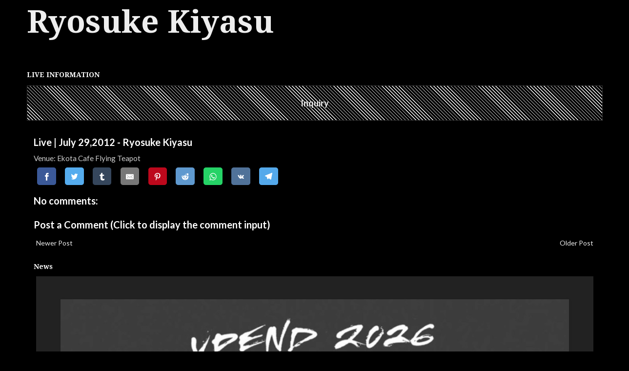

--- FILE ---
content_type: text/html; charset=UTF-8
request_url: http://www.kiyasu.com/2012/04/live-july-292012-ryosuke-kiyasu.html
body_size: 18726
content:
<!DOCTYPE html>
<html class='v2' dir='ltr' xmlns='http://www.w3.org/1999/xhtml' xmlns:b='http://www.google.com/2005/gml/b' xmlns:data='http://www.google.com/2005/gml/data' xmlns:expr='http://www.google.com/2005/gml/expr'>
<head>
<link href='https://www.blogger.com/static/v1/widgets/335934321-css_bundle_v2.css' rel='stylesheet' type='text/css'/>
<meta content='width=1100' name='viewport'/>
<meta content='text/html; charset=UTF-8' http-equiv='Content-Type'/>
<meta content='blogger' name='generator'/>
<link href='http://www.kiyasu.com/favicon.ico' rel='icon' type='image/x-icon'/>
<link href='http://www.kiyasu.com/2012/04/live-july-292012-ryosuke-kiyasu.html' rel='canonical'/>
<link rel="alternate" type="application/atom+xml" title="Ryosuke Kiyasu - Atom" href="http://www.kiyasu.com/feeds/posts/default" />
<link rel="alternate" type="application/rss+xml" title="Ryosuke Kiyasu - RSS" href="http://www.kiyasu.com/feeds/posts/default?alt=rss" />
<link rel="service.post" type="application/atom+xml" title="Ryosuke Kiyasu - Atom" href="https://www.blogger.com/feeds/2448782653556447395/posts/default" />

<link rel="alternate" type="application/atom+xml" title="Ryosuke Kiyasu - Atom" href="http://www.kiyasu.com/feeds/8479711043514480692/comments/default" />
<!--Can't find substitution for tag [blog.ieCssRetrofitLinks]-->
<meta content='http://www.kiyasu.com/2012/04/live-july-292012-ryosuke-kiyasu.html' property='og:url'/>
<meta content='Live | July 29,2012 - Ryosuke Kiyasu' property='og:title'/>
<meta content='Ryosuke Kiyasu has been performing as a snare drummer all over the world.
He is the drummer of his own leader band SETE STAR SEPT, Kiyasu Orchestra.' property='og:description'/>
<title>Ryosuke Kiyasu: Live | July 29,2012 - Ryosuke Kiyasu</title>
<meta content='d78478de3ae1c91e8564ef15e8a3e809' name='p:domain_verify'/>
<style type='text/css'>@font-face{font-family:'Lato';font-style:normal;font-weight:400;font-display:swap;src:url(//fonts.gstatic.com/s/lato/v25/S6uyw4BMUTPHjxAwXiWtFCfQ7A.woff2)format('woff2');unicode-range:U+0100-02BA,U+02BD-02C5,U+02C7-02CC,U+02CE-02D7,U+02DD-02FF,U+0304,U+0308,U+0329,U+1D00-1DBF,U+1E00-1E9F,U+1EF2-1EFF,U+2020,U+20A0-20AB,U+20AD-20C0,U+2113,U+2C60-2C7F,U+A720-A7FF;}@font-face{font-family:'Lato';font-style:normal;font-weight:400;font-display:swap;src:url(//fonts.gstatic.com/s/lato/v25/S6uyw4BMUTPHjx4wXiWtFCc.woff2)format('woff2');unicode-range:U+0000-00FF,U+0131,U+0152-0153,U+02BB-02BC,U+02C6,U+02DA,U+02DC,U+0304,U+0308,U+0329,U+2000-206F,U+20AC,U+2122,U+2191,U+2193,U+2212,U+2215,U+FEFF,U+FFFD;}@font-face{font-family:'Lato';font-style:normal;font-weight:700;font-display:swap;src:url(//fonts.gstatic.com/s/lato/v25/S6u9w4BMUTPHh6UVSwaPGQ3q5d0N7w.woff2)format('woff2');unicode-range:U+0100-02BA,U+02BD-02C5,U+02C7-02CC,U+02CE-02D7,U+02DD-02FF,U+0304,U+0308,U+0329,U+1D00-1DBF,U+1E00-1E9F,U+1EF2-1EFF,U+2020,U+20A0-20AB,U+20AD-20C0,U+2113,U+2C60-2C7F,U+A720-A7FF;}@font-face{font-family:'Lato';font-style:normal;font-weight:700;font-display:swap;src:url(//fonts.gstatic.com/s/lato/v25/S6u9w4BMUTPHh6UVSwiPGQ3q5d0.woff2)format('woff2');unicode-range:U+0000-00FF,U+0131,U+0152-0153,U+02BB-02BC,U+02C6,U+02DA,U+02DC,U+0304,U+0308,U+0329,U+2000-206F,U+20AC,U+2122,U+2191,U+2193,U+2212,U+2215,U+FEFF,U+FFFD;}</style>
<style>
@import url('https://fonts.googleapis.com/css2?family=Lato');
</style>
<style id='page-skin-1' type='text/css'><!--
/*
-----------------------------------------------
Blogger Template Style
Name:     Simple
Designer: Josh Peterson
URL:      www.noaesthetic.com
----------------------------------------------- */
/* Variable definitions
====================
<Variable name="keycolor" description="Main Color" type="color" default="#66bbdd"/>
<Group description="Page Text" selector="body">
<Variable name="body.font" description="Font" type="font"
default="normal normal 12px Arial, Tahoma, Helvetica, FreeSans, sans-serif"/>
<Variable name="body.text.color" description="Text Color" type="color" default="#222222"/>
</Group>
<Group description="Backgrounds" selector=".body-fauxcolumns-outer">
<Variable name="body.background.color" description="Outer Background" type="color" default="#66bbdd"/>
<Variable name="content.background.color" description="Main Background" type="color" default="#ffffff"/>
<Variable name="header.background.color" description="Header Background" type="color" default="transparent"/>
</Group>
<Group description="Links" selector=".main-outer">
<Variable name="link.color" description="Link Color" type="color" default="#2288bb"/>
<Variable name="link.visited.color" description="Visited Color" type="color" default="#888888"/>
<Variable name="link.hover.color" description="Hover Color" type="color" default="#33aaff"/>
</Group>
<Group description="Blog Title" selector=".header h1">
<Variable name="header.font" description="Font" type="font"
default="normal normal 60px Arial, Tahoma, Helvetica, FreeSans, sans-serif"/>
<Variable name="header.text.color" description="Title Color" type="color" default="#3399bb" />
</Group>
<Group description="Blog Description" selector=".header .description">
<Variable name="description.text.color" description="Description Color" type="color"
default="#777777" />
</Group>
<Group description="Tabs Text" selector=".tabs-inner .widget li a">
<Variable name="tabs.font" description="Font" type="font"
default="normal normal 14px Arial, Tahoma, Helvetica, FreeSans, sans-serif"/>
<Variable name="tabs.text.color" description="Text Color" type="color" default="#999999"/>
<Variable name="tabs.selected.text.color" description="Selected Color" type="color" default="#000000"/>
</Group>
<Group description="Tabs Background" selector=".tabs-outer .PageList">
<Variable name="tabs.background.color" description="Background Color" type="color" default="#f5f5f5"/>
<Variable name="tabs.selected.background.color" description="Selected Color" type="color" default="#eeeeee"/>
</Group>
<Group description="Post Title" selector="h3.post-title, .comments h4">
<Variable name="post.title.font" description="Font" type="font"
default="normal normal 22px Arial, Tahoma, Helvetica, FreeSans, sans-serif"/>
</Group>
<Group description="Date Header" selector=".date-header">
<Variable name="date.header.color" description="Text Color" type="color"
default="#666666"/>
<Variable name="date.header.background.color" description="Background Color" type="color"
default="transparent"/>
</Group>
<Group description="Post Footer" selector=".post-footer">
<Variable name="post.footer.text.color" description="Text Color" type="color" default="#666666"/>
<Variable name="post.footer.background.color" description="Background Color" type="color"
default="#f9f9f9"/>
<Variable name="post.footer.border.color" description="Shadow Color" type="color" default="#eeeeee"/>
</Group>
<Group description="Gadgets" selector="h2">
<Variable name="widget.title.font" description="Title Font" type="font"
default="normal bold 11px Arial, Tahoma, Helvetica, FreeSans, sans-serif"/>
<Variable name="widget.title.text.color" description="Title Color" type="color" default="#000000"/>
<Variable name="widget.alternate.text.color" description="Alternate Color" type="color" default="#999999"/>
</Group>
<Group description="Images" selector=".main-inner">
<Variable name="image.background.color" description="Background Color" type="color" default="#ffffff"/>
<Variable name="image.border.color" description="Border Color" type="color" default="#eeeeee"/>
<Variable name="image.text.color" description="Caption Text Color" type="color" default="#666666"/>
</Group>
<Group description="Accents" selector=".content-inner">
<Variable name="body.rule.color" description="Separator Line Color" type="color" default="#eeeeee"/>
<Variable name="tabs.border.color" description="Tabs Border Color" type="color" default="transparent"/>
</Group>
<Variable name="body.background" description="Body Background" type="background"
color="#000000" default="$(color) none repeat scroll top left"/>
<Variable name="body.background.override" description="Body Background Override" type="string" default=""/>
<Variable name="body.background.gradient.cap" description="Body Gradient Cap" type="url"
default="url(http://www.blogblog.com/1kt/simple/gradients_light.png)"/>
<Variable name="body.background.gradient.tile" description="Body Gradient Tile" type="url"
default="url(http://www.blogblog.com/1kt/simple/body_gradient_tile_light.png)"/>
<Variable name="content.background.color.selector" description="Content Background Color Selector" type="string" default=".content-inner"/>
<Variable name="content.padding" description="Content Padding" type="length" default="10px"/>
<Variable name="content.padding.horizontal" description="Content Horizontal Padding" type="length" default="10px"/>
<Variable name="content.shadow.spread" description="Content Shadow Spread" type="length" default="40px"/>
<Variable name="content.shadow.spread.webkit" description="Content Shadow Spread (WebKit)" type="length" default="5px"/>
<Variable name="content.shadow.spread.ie" description="Content Shadow Spread (IE)" type="length" default="10px"/>
<Variable name="main.border.width" description="Main Border Width" type="length" default="0"/>
<Variable name="header.background.gradient" description="Header Gradient" type="url" default="none"/>
<Variable name="header.shadow.offset.left" description="Header Shadow Offset Left" type="length" default="-1px"/>
<Variable name="header.shadow.offset.top" description="Header Shadow Offset Top" type="length" default="-1px"/>
<Variable name="header.shadow.spread" description="Header Shadow Spread" type="length" default="1px"/>
<Variable name="header.padding" description="Header Padding" type="length" default="30px"/>
<Variable name="header.border.size" description="Header Border Size" type="length" default="1px"/>
<Variable name="header.bottom.border.size" description="Header Bottom Border Size" type="length" default="1px"/>
<Variable name="header.border.horizontalsize" description="Header Horizontal Border Size" type="length" default="0"/>
<Variable name="description.text.size" description="Description Text Size" type="string" default="140%"/>
<Variable name="tabs.margin.top" description="Tabs Margin Top" type="length" default="0" />
<Variable name="tabs.margin.side" description="Tabs Side Margin" type="length" default="30px" />
<Variable name="tabs.background.gradient" description="Tabs Background Gradient" type="url"
default="url(http://www.blogblog.com/1kt/simple/gradients_light.png)"/>
<Variable name="tabs.border.width" description="Tabs Border Width" type="length" default="1px"/>
<Variable name="tabs.bevel.border.width" description="Tabs Bevel Border Width" type="length" default="1px"/>
<Variable name="date.header.padding" description="Date Header Padding" type="string" default="inherit"/>
<Variable name="date.header.letterspacing" description="Date Header Letter Spacing" type="string" default="inherit"/>
<Variable name="date.header.margin" description="Date Header Margin" type="string" default="inherit"/>
<Variable name="post.margin.bottom" description="Post Bottom Margin" type="length" default="25px"/>
<Variable name="image.border.small.size" description="Image Border Small Size" type="length" default="2px"/>
<Variable name="image.border.large.size" description="Image Border Large Size" type="length" default="5px"/>
<Variable name="page.width.selector" description="Page Width Selector" type="string" default=".region-inner"/>
<Variable name="page.width" description="Page Width" type="string" default="auto"/>
<Variable name="main.section.margin" description="Main Section Margin" type="length" default="15px"/>
<Variable name="main.padding" description="Main Padding" type="length" default="15px"/>
<Variable name="main.padding.top" description="Main Padding Top" type="length" default="30px"/>
<Variable name="main.padding.bottom" description="Main Padding Bottom" type="length" default="30px"/>
<Variable name="paging.background"
color="#000000"
description="Background of blog paging area" type="background"
default="transparent none no-repeat scroll top center"/>
<Variable name="footer.bevel" description="Bevel border length of footer" type="length" default="0"/>
<Variable name="mobile.background.overlay" description="Mobile Background Overlay" type="string"
default="transparent none repeat scroll top left"/>
<Variable name="mobile.background.size" description="Mobile Background Size" type="string" default="auto"/>
<Variable name="mobile.button.color" description="Mobile Button Color" type="color" default="#ffffff" />
<Variable name="startSide" description="Side where text starts in blog language" type="automatic" default="left"/>
<Variable name="endSide" description="Side where text ends in blog language" type="automatic" default="right"/>
*/
/* Content
----------------------------------------------- */
body {
font: normal normal 14px 'Lato MS', Lato, Verdana, sans-serif;
color: #666666;
background: #000000 none repeat scroll top left;
padding: 0 0 0 0;
}
html body .region-inner {
min-width: 0;
max-width: 100%;
width: auto;
}
a:link {
text-decoration:none;
color: #eeeeee;
}
a:visited {
text-decoration:none;
color: #fff;
}
a:hover {
text-decoration:underline;
color: #fff;
}
body h3 a:hover {
text-decoration:underline;
}
.body-fauxcolumn-outer .fauxcolumn-inner {
background: transparent none repeat scroll top left;
_background-image: none;
}
.body-fauxcolumn-outer .cap-top {
position: absolute;
z-index: 1;
height: 400px;
width: 100%;
background: #000000 none repeat scroll top left;
}
.body-fauxcolumn-outer .cap-top .cap-left {
width: 100%;
background: transparent none repeat-x scroll top left;
_background-image: none;
}
.content-outer {
-moz-box-shadow: 0 0 0 rgba(0, 0, 0, .15);
-webkit-box-shadow: 0 0 0 rgba(0, 0, 0, .15);
-goog-ms-box-shadow: 0 0 0 #333333;
box-shadow: 0 0 0 rgba(0, 0, 0, .15);
margin-bottom: 1px;
}
.content-inner {
padding: 10px 40px;
}
.content-inner {
background-color: #000000;
}
/* Header
----------------------------------------------- */
.header-outer {
background: #000000 none repeat-x scroll 0 -400px;
_background-image: none;
}
.Header h1 {
color: #eeeeee;
text-shadow: 0 0 0 rgba(0, 0, 0, .2);
}
.Header h1 a {
color: #eeeeee;
}
.Header .description {
font-size: 18px;
color: #dddddd;
}
.header-inner .Header .titlewrapper {
padding: 0px 0;
}
.header-inner .Header .descriptionwrapper {
padding: 0 0;
}
/* Tabs
----------------------------------------------- */
.tabs-inner .section:first-child {
}
.tabs-inner .section:first-child ul {
margin-top: -1px;
}
.tabs-inner .widget ul {
background: #000000 none repeat-x scroll 0 -800px;
_background-image: none;
margin-top: 0;
margin-left: -30px;
margin-right: -30px;
}
.tabs-inner .widget li a {
display: inline-block;
padding: .6em 1em;
font: normal normal 14px Arial, Tahoma, Helvetica, FreeSans, sans-serif;
color: #ffffff;
}
.tabs-inner .widget li:first-child a {
border-left: none;
}
.tabs-inner .widget li.selected a, .tabs-inner .widget li a:hover {
color: #ffffff;
background-color: #000000;
text-decoration: none;
}
/* Columns
----------------------------------------------- */
.main-outer {
border-top: 0 solid transparent;
}
.fauxcolumn-left-outer .fauxcolumn-inner {
border-right: 1px solid transparent;
}
.fauxcolumn-right-outer .fauxcolumn-inner {
border-left: 1px solid transparent;
}
/* Headings
----------------------------------------------- */
h2 {
margin: 0 0 1em 0;
font: normal bold 13px 'Lato MS',Lato,Verdana,sans-serif;
color: #666666;
text-transform: uppercase;
}
/* Widgets
----------------------------------------------- */
.widget .zippy {
color: #999999;
text-shadow: 2px 2px 1px rgba(0, 0, 0, .1);
}
.widget .popular-posts ul {
list-style: none;
}
/* Posts
----------------------------------------------- */
.date-header span {
background-color: #bbbbbb;
color: #ffffff;
padding: 0.4em;
letter-spacing: 3px;
margin: inherit;
}
.main-inner {
padding-top: 5px;
padding-bottom: 65px;
}
.main-inner .column-center-inner {
padding: 0 0;
}
.main-inner .column-center-inner .section {
margin: 0 1em;
}
.post {
margin: 0 0 5 0;
}
h3.post-title, .comments h4 {
margin: 0;
color:#fff;
font-size:20px;
}
.post-body {
font-size: 110%;
line-height: 1.4;
position: relative;
}
.post-body img, .post-body .tr-caption-container, .Profile img, .Image img,
.BlogList .item-thumbnail img {
//padding: 2px;
background: #ffffff;
//border: 1px solid #eeeeee;
-moz-box-shadow: 1px 1px 5px rgba(0, 0, 0, .1);
-webkit-box-shadow: 1px 1px 5px rgba(0, 0, 0, .1);
box-shadow: 1px 1px 5px rgba(0, 0, 0, .1);
max-width: 100%;
}
.post-body img, .post-body .tr-caption-container {
//padding: 5px;
}
.post-body .tr-caption-container {
color: #666666;
}
.post-body .tr-caption-container img {
padding: 0;
background: transparent;
border: none;
-moz-box-shadow: 0 0 0 rgba(0, 0, 0, .1);
-webkit-box-shadow: 0 0 0 rgba(0, 0, 0, .1);
box-shadow: 0 0 0 rgba(0, 0, 0, .1);
}
.post-header {
margin: 0 0 0.7em;
line-height: 1.6;
font-size: 90%;
}
.post-footer {
color: #333;
background-color: #000;
line-height: 1.6;
font-size: 90%;
display:none;
}
#comments .comment-author {
padding-top: 1.5em;
border-top: 1px solid transparent;
background-position: 0 1.5em;
}
#comments .comment-author:first-child {
padding-top: 0;
border-top: none;
}
.avatar-image-container {
margin: .2em 0 0;
}
#comments .avatar-image-container img {
border: 1px solid #eeeeee;
}
/* Comments
----------------------------------------------- */
.comments .comments-content .icon.blog-author {
background-repeat: no-repeat;
background-image: url([data-uri]);
}
.comments .comments-content .loadmore a {
border-top: 1px solid #999999;
border-bottom: 1px solid #999999;
}
.comments .comment-thread.inline-thread {
background-color: #eeeeee;
}
.comments .continue {
border-top: 2px solid #999999;
}
/* Accents
---------------------------------------------- */
.section-columns td.columns-cell {
border-left: 1px solid transparent;
}
.blog-pager {
background: transparent url(http://www.blogblog.com/1kt/simple/paging_dot.png) repeat-x scroll top center;
}
.blog-pager-older-link, .home-link,
.blog-pager-newer-link {
background-color: #000000;
padding: 5px;
}
.footer-outer {
border-top: 1px dashed #bbbbbb;
}
/* Mobile
----------------------------------------------- */
body.mobile  {
background-size: auto;
}
.mobile .body-fauxcolumn-outer {
background: transparent none repeat scroll top left;
}
.mobile .body-fauxcolumn-outer .cap-top {
background-size: 100% auto;
}
.mobile .content-outer {
-webkit-box-shadow: 0 0 3px rgba(0, 0, 0, .15);
box-shadow: 0 0 3px rgba(0, 0, 0, .15);
padding: 0 0;
}
body.mobile .AdSense {
margin: 0 -0;
}
.mobile .tabs-inner .widget ul {
margin-left: 0;
margin-right: 0;
}
.mobile .post {
margin: 0;
}
.mobile .main-inner .column-center-inner .section {
margin: 0;
}
.mobile .date-header span {
padding: 0.1em 10px;
margin: 0 -10px;
}
.mobile h3.post-title {
margin: 0;
}
.mobile .blog-pager {
background: transparent none no-repeat scroll top center;
}
.mobile .footer-outer {
border-top: none;
}
.mobile .main-inner, .mobile .footer-inner {
background-color: #000000;
}
.mobile-index-contents {
color: #666666;
}
.mobile-link-button {
background-color: #eeeeee;
}
.mobile-link-button a:link, .mobile-link-button a:visited {
color: #38424a;
}
.mobile .tabs-inner .section:first-child {
border-top: none;
}
.mobile .tabs-inner .PageList .widget-content {
background-color: #000000;
color: #ffffff;
border-top: 1px solid #dddddd;
border-bottom: 1px solid #dddddd;
}
.mobile .tabs-inner .PageList .widget-content .pagelist-arrow {
border-left: 1px solid #dddddd;
}
#navbar #Navbar1 iframe{
height:0px;
display:none;
visibility:hidden;
}
.footer-inner .widget-content {
display: none;
}
.date-header,.post-timestamp,.post-footer-line-2,footer{
display:none;
}
h2.title {
color: #fff;
font-size: 14px;
}
h1.title {
font-size:4rem;
position: fixed;
top: 0;
z-index:199;
background-color:#000;
}
.title {
font-family: 'Droid Serif', serif;
}
.disc dd{
margin:5px 0 5px 10px;
padding: 0 0 0 10px;
border-left: 1px #999 solid;
}
#allHolder {
background:#000;
}
#commentBodyField {
background:#333;
color: #fff;
}
.post-author {
display:none;
}
.liveh2Title{
display:flex;
}
.liveh2Title .title {
margin-right:50px;
}
.gcal{
display:none;
}
.snippetLink {
display:block;
padding: 5px 0 10px 0;
}
a.snippetLink {
color:#888;
}
a.snippetLink:hover {
background:#222;
}
.descriptionwrapper{
display:none;
}
.resp-sharing-button__link,
.resp-sharing-button__icon {
display: inline-block
}
.resp-sharing-button__link {
text-decoration: none;
color: #fff;
margin: 0.5em
}
.resp-sharing-button {
border-radius: 5px;
transition: 25ms ease-out;
padding: 0.5em 0.75em;
font-family: Helvetica Neue,Helvetica,Arial,sans-serif
}
.resp-sharing-button__icon svg {
width: 1em;
height: 1em;
margin-right: 0.4em;
vertical-align: top
}
.resp-sharing-button--small svg {
margin: 0;
vertical-align: middle
}
/* Non solid icons get a stroke */
.resp-sharing-button__icon {
stroke: #fff;
fill: none
}
/* Solid icons get a fill */
.resp-sharing-button__icon--solid,
.resp-sharing-button__icon--solidcircle {
fill: #fff;
stroke: none
}
.resp-sharing-button--twitter {
background-color: #55acee
}
.resp-sharing-button--twitter:hover {
background-color: #2795e9
}
.resp-sharing-button--pinterest {
background-color: #bd081c
}
.resp-sharing-button--pinterest:hover {
background-color: #8c0615
}
.resp-sharing-button--facebook {
background-color: #3b5998
}
.resp-sharing-button--facebook:hover {
background-color: #2d4373
}
.resp-sharing-button--tumblr {
background-color: #35465C
}
.resp-sharing-button--tumblr:hover {
background-color: #222d3c
}
.resp-sharing-button--reddit {
background-color: #5f99cf
}
.resp-sharing-button--reddit:hover {
background-color: #3a80c1
}
.resp-sharing-button--google {
background-color: #dd4b39
}
.resp-sharing-button--google:hover {
background-color: #c23321
}
.resp-sharing-button--linkedin {
background-color: #0077b5
}
.resp-sharing-button--linkedin:hover {
background-color: #046293
}
.resp-sharing-button--email {
background-color: #777
}
.resp-sharing-button--email:hover {
background-color: #5e5e5e
}
.resp-sharing-button--xing {
background-color: #1a7576
}
.resp-sharing-button--xing:hover {
background-color: #114c4c
}
.resp-sharing-button--whatsapp {
background-color: #25D366
}
.resp-sharing-button--whatsapp:hover {
background-color: #1da851
}
.resp-sharing-button--hackernews {
background-color: #FF6600
}
.resp-sharing-button--hackernews:hover, .resp-sharing-button--hackernews:focus {   background-color: #FB6200 }
.resp-sharing-button--vk {
background-color: #507299
}
.resp-sharing-button--vk:hover {
background-color: #43648c
}
.resp-sharing-button--facebook {
background-color: #3b5998;
border-color: #3b5998;
}
.resp-sharing-button--facebook:hover,
.resp-sharing-button--facebook:active {
background-color: #2d4373;
border-color: #2d4373;
}
.resp-sharing-button--twitter {
background-color: #55acee;
border-color: #55acee;
}
.resp-sharing-button--twitter:hover,
.resp-sharing-button--twitter:active {
background-color: #2795e9;
border-color: #2795e9;
}
.resp-sharing-button--tumblr {
background-color: #35465C;
border-color: #35465C;
}
.resp-sharing-button--tumblr:hover,
.resp-sharing-button--tumblr:active {
background-color: #222d3c;
border-color: #222d3c;
}
.resp-sharing-button--email {
background-color: #777777;
border-color: #777777;
}
.resp-sharing-button--email:hover,
.resp-sharing-button--email:active {
background-color: #5e5e5e;
border-color: #5e5e5e;
}
.resp-sharing-button--pinterest {
background-color: #bd081c;
border-color: #bd081c;
}
.resp-sharing-button--pinterest:hover,
.resp-sharing-button--pinterest:active {
background-color: #8c0615;
border-color: #8c0615;
}
.resp-sharing-button--reddit {
background-color: #5f99cf;
border-color: #5f99cf;
}
.resp-sharing-button--reddit:hover,
.resp-sharing-button--reddit:active {
background-color: #3a80c1;
border-color: #3a80c1;
}
.resp-sharing-button--whatsapp {
background-color: #25D366;
border-color: #25D366;
}
.resp-sharing-button--whatsapp:hover,
.resp-sharing-button--whatsapp:active {
background-color: #1DA851;
border-color: #1DA851;
}
.resp-sharing-button--vk {
background-color: #507299;
border-color: #507299;
}
.resp-sharing-button--vk:hover
.resp-sharing-button--vk:active {
background-color: #43648c;
border-color: #43648c;
}
.resp-sharing-button--telegram {
background-color: #54A9EB;
}
.resp-sharing-button--telegram:hover {
background-color: #4B97D1;}

--></style>
<style id='template-skin-1' type='text/css'><!--
body {
min-width: 1289px;
}
.content-outer, .content-fauxcolumn-outer, .region-inner {
min-width: 1289px;
max-width: 1289px;
_width: 1289px;
}
.main-inner .columns {
padding-left: 0px;
padding-right: 560px;
}
.main-inner .fauxcolumn-center-outer {
left: 0px;
right: 560px;
/* IE6 does not respect left and right together */
_width: expression(this.parentNode.offsetWidth -
parseInt("0px") -
parseInt("560px") + 'px');
}
.main-inner .fauxcolumn-left-outer {
width: 0px;
}
.main-inner .fauxcolumn-right-outer {
width: 560px;
}
.main-inner .column-left-outer {
width: 0px;
right: 100%;
margin-left: -0px;
}
.main-inner .column-right-outer {
width: 560px;
margin-right: -560px;
}
#layout {
min-width: 0;
}
#layout .content-outer {
min-width: 0;
width: 800px;
}
#layout .region-inner {
min-width: 0;
width: auto;
}
body#layout div.add_widget {
padding: 8px;
}
body#layout div.add_widget a {
margin-left: 32px;
}
#comment-editor{
display:none;
}
#comment-post-message:hover {
cursor:pointer;
background-color:#666;
}
#main #HTML3 h2{
padding-top:10px;
border-top:1px dashed #333;
}
#blog-pager{
}
a.bookTicket:hover {
background:#fff;
color:#000;
-moz-text-shadow: -100px -100px 0px rgba(0, 0, 0, 0);
-webkit-text-shadow: -100px -100px 0px rgba(0, 0, 0, 0);
-ms-text-shadow: -100px -100px 0px rgba(0, 0, 0, 0);
text-shadow: -100px -100px 0px rgba(0, 0, 0, 0);
}
a.bookTicket {
background-size: auto auto;
background-color: rgba(0, 0, 0, 1);
background-image: repeating-linear-gradient(45deg, transparent, transparent 4px, rgba(255, 255, 255, 1) 4px, rgba(255, 255, 255, 1) 5px );
-moz-text-shadow: -1px 2px 4px rgba(0, 0, 0, 0.99);
-webkit-text-shadow: -1px 2px 4px rgba(0, 0, 0, 0.99);
-ms-text-shadow: -1px 2px 4px rgba(0, 0, 0, 0.99);
text-shadow: -1px 2px 4px rgba(0, 0, 0, 0.99);
display:block;
.content {
font-family: 'Lato', sans-serif;
}
}
.content-inner{
padding-left:10px;
padding-right:10px;
}
.gmenu{
font-size:1.3rem;
}
.content-inner {
position:relative;
top:100px;
}
--></style>
<link href='https://fonts.googleapis.com/css?family=Droid+Serif:700' rel='stylesheet'/>
<script crossorigin='anonymous' src='https://kit.fontawesome.com/71edfce70a.js'></script>
<link href='https://www.blogger.com/dyn-css/authorization.css?targetBlogID=2448782653556447395&amp;zx=71704b44-8c38-4dbd-8bd0-0c5880cc7b4e' media='none' onload='if(media!=&#39;all&#39;)media=&#39;all&#39;' rel='stylesheet'/><noscript><link href='https://www.blogger.com/dyn-css/authorization.css?targetBlogID=2448782653556447395&amp;zx=71704b44-8c38-4dbd-8bd0-0c5880cc7b4e' rel='stylesheet'/></noscript>
<meta name='google-adsense-platform-account' content='ca-host-pub-1556223355139109'/>
<meta name='google-adsense-platform-domain' content='blogspot.com'/>

</head>
<body class='loading'>
<div class='navbar section' id='navbar' name='Navbar'><div class='widget Navbar' data-version='1' id='Navbar1'><script type="text/javascript">
    function setAttributeOnload(object, attribute, val) {
      if(window.addEventListener) {
        window.addEventListener('load',
          function(){ object[attribute] = val; }, false);
      } else {
        window.attachEvent('onload', function(){ object[attribute] = val; });
      }
    }
  </script>
<div id="navbar-iframe-container"></div>
<script type="text/javascript" src="https://apis.google.com/js/platform.js"></script>
<script type="text/javascript">
      gapi.load("gapi.iframes:gapi.iframes.style.bubble", function() {
        if (gapi.iframes && gapi.iframes.getContext) {
          gapi.iframes.getContext().openChild({
              url: 'https://www.blogger.com/navbar/2448782653556447395?po\x3d8479711043514480692\x26origin\x3dhttp://www.kiyasu.com',
              where: document.getElementById("navbar-iframe-container"),
              id: "navbar-iframe"
          });
        }
      });
    </script><script type="text/javascript">
(function() {
var script = document.createElement('script');
script.type = 'text/javascript';
script.src = '//pagead2.googlesyndication.com/pagead/js/google_top_exp.js';
var head = document.getElementsByTagName('head')[0];
if (head) {
head.appendChild(script);
}})();
</script>
</div></div>
<div class='body-fauxcolumns'>
<div class='fauxcolumn-outer body-fauxcolumn-outer'>
<div class='cap-top'>
<div class='cap-left'></div>
<div class='cap-right'></div>
</div>
<div class='fauxborder-left'>
<div class='fauxborder-right'></div>
<div class='fauxcolumn-inner'>
</div>
</div>
<div class='cap-bottom'>
<div class='cap-left'></div>
<div class='cap-right'></div>
</div>
</div>
</div>
<div class='content'>
<div class='content-fauxcolumns'>
<div class='fauxcolumn-outer content-fauxcolumn-outer'>
<div class='cap-top'>
<div class='cap-left'></div>
<div class='cap-right'></div>
</div>
<div class='fauxborder-left'>
<div class='fauxborder-right'></div>
<div class='fauxcolumn-inner'>
</div>
</div>
<div class='cap-bottom'>
<div class='cap-left'></div>
<div class='cap-right'></div>
</div>
</div>
</div>
<div class='content-outer'>
<div class='content-cap-top cap-top'>
<div class='cap-left'></div>
<div class='cap-right'></div>
</div>
<div class='fauxborder-left content-fauxborder-left'>
<div class='fauxborder-right content-fauxborder-right'></div>
<div class='content-inner'>
<header>
<div class='header-outer'>
<div class='header-cap-top cap-top'>
<div class='cap-left'></div>
<div class='cap-right'></div>
</div>
<div class='fauxborder-left header-fauxborder-left'>
<div class='fauxborder-right header-fauxborder-right'></div>
<div class='region-inner header-inner'>
<div class='header section' id='header' name='Header'><div class='widget Header' data-version='1' id='Header1'>
<div id='header-inner'>
<div class='titlewrapper'>
<h1 class='title'>
<a href='http://www.kiyasu.com/'>
Ryosuke Kiyasu
</a>
</h1>
</div>
<div class='descriptionwrapper'>
<p class='description'><span>Ryosuke Kiyasu has been performing as a snare drummer all over the world.
He is the drummer of his own leader band SETE STAR SEPT, Kiyasu Orchestra.
Since 2012, he has been working as a drummer for Keiji Haino's "Fushitsusha".
More than 200 works (including related works) have been released from various labels around the world.</span></p>
</div>
</div>
</div></div>
</div>
</div>
<div class='header-cap-bottom cap-bottom'>
<div class='cap-left'></div>
<div class='cap-right'></div>
</div>
</div>
</header>
<div class='tabs-outer'>
<div class='tabs-cap-top cap-top'>
<div class='cap-left'></div>
<div class='cap-right'></div>
</div>
<div class='fauxborder-left tabs-fauxborder-left'>
<div class='fauxborder-right tabs-fauxborder-right'></div>
<div class='region-inner tabs-inner'>
<div class='tabs no-items section' id='crosscol' name='Cross-Column'></div>
<div class='tabs no-items section' id='crosscol-overflow' name='Cross-Column 2'></div>
</div>
</div>
<div class='tabs-cap-bottom cap-bottom'>
<div class='cap-left'></div>
<div class='cap-right'></div>
</div>
</div>
<div class='main-outer'>
<div class='main-cap-top cap-top'>
<div class='cap-left'></div>
<div class='cap-right'></div>
</div>
<div class='fauxborder-left main-fauxborder-left'>
<div class='fauxborder-right main-fauxborder-right'></div>
<div class='region-inner main-inner'>
<div class='columns fauxcolumns'>
<div class='fauxcolumn-outer fauxcolumn-center-outer'>
<div class='cap-top'>
<div class='cap-left'></div>
<div class='cap-right'></div>
</div>
<div class='fauxborder-left'>
<div class='fauxborder-right'></div>
<div class='fauxcolumn-inner'>
</div>
</div>
<div class='cap-bottom'>
<div class='cap-left'></div>
<div class='cap-right'></div>
</div>
</div>
<div class='fauxcolumn-outer fauxcolumn-left-outer'>
<div class='cap-top'>
<div class='cap-left'></div>
<div class='cap-right'></div>
</div>
<div class='fauxborder-left'>
<div class='fauxborder-right'></div>
<div class='fauxcolumn-inner'>
</div>
</div>
<div class='cap-bottom'>
<div class='cap-left'></div>
<div class='cap-right'></div>
</div>
</div>
<div class='fauxcolumn-outer fauxcolumn-right-outer'>
<div class='cap-top'>
<div class='cap-left'></div>
<div class='cap-right'></div>
</div>
<div class='fauxborder-left'>
<div class='fauxborder-right'></div>
<div class='fauxcolumn-inner'>
</div>
</div>
<div class='cap-bottom'>
<div class='cap-left'></div>
<div class='cap-right'></div>
</div>
</div>
<!-- corrects IE6 width calculation -->
<div class='columns-inner'>
<div class='column-center-outer'>
<div class='column-center-inner'>
<div class='liveh2Title'>
<h2 class='title'>Live Information</h2>
<!-- <h2 class='title'><a href='javascript:void(0)'> &gt; All Schedule<span style='margin-left:10px;font-size:0.6em; color:#999;'>(Google Calendar)</span></a></h2>-->
</div>
<a class='bookTicket' href='https://forms.gle/hM4KhbftzmjeUVwB7' target='_blank'><div style='font-weight:900;font-size:1.3em; border:1px solid #333;display: flex;   flex-direction: column;   justify-content: center;   align-items: center; height:70px;'>Inquiry</div></a>
<div class='main section' id='main' name='Main'><div class='widget Blog' data-version='1' id='Blog1'>
<div class='blog-posts hfeed'>

          <div class="date-outer">
        
<h2 class='date-header'><span>4/12/2012</span></h2>

          <div class="date-posts">
        
<div class='post-outer'>
<div class='post hentry'>
<a name='8479711043514480692'></a>
<h3 class='post-title entry-title'>
Live | July 29,2012 - Ryosuke Kiyasu
</h3>
<div class='post-header'>
<div class='post-header-line-1'></div>
</div>
<div class='post-body entry-content' id='post-body-8479711043514480692'>
Venue: Ekota Cafe Flying Teapot
<div class='shareIcons'>
<a aria-label='' class='resp-sharing-button__link' href='https://facebook.com/sharer/sharer.php?u=http://www.kiyasu.com/2012/04/live-july-292012-ryosuke-kiyasu.html' rel='noopener' target='_blank'>
<div class='resp-sharing-button resp-sharing-button--facebook resp-sharing-button--small'><div aria-hidden='true' class='resp-sharing-button__icon resp-sharing-button__icon--solid'>
<svg viewBox='0 0 24 24' xmlns='http://www.w3.org/2000/svg'><path d='M18.77 7.46H14.5v-1.9c0-.9.6-1.1 1-1.1h3V.5h-4.33C10.24.5 9.5 3.44 9.5 5.32v2.15h-3v4h3v12h5v-12h3.85l.42-4z'></path></svg>
</div>
</div>
</a>
<a aria-label='' class='resp-sharing-button__link' href='https://twitter.com/intent/tweet/?text=Live | July 29,2012 - Ryosuke Kiyasu&url=http://www.kiyasu.com/2012/04/live-july-292012-ryosuke-kiyasu.html&hashtags=drum' rel='noopener' target='_blank'>
<div class='resp-sharing-button resp-sharing-button--twitter resp-sharing-button--small'><div aria-hidden='true' class='resp-sharing-button__icon resp-sharing-button__icon--solid'>
<svg viewBox='0 0 24 24' xmlns='http://www.w3.org/2000/svg'><path d='M23.44 4.83c-.8.37-1.5.38-2.22.02.93-.56.98-.96 1.32-2.02-.88.52-1.86.9-2.9 1.1-.82-.88-2-1.43-3.3-1.43-2.5 0-4.55 2.04-4.55 4.54 0 .36.03.7.1 1.04-3.77-.2-7.12-2-9.36-4.75-.4.67-.6 1.45-.6 2.3 0 1.56.8 2.95 2 3.77-.74-.03-1.44-.23-2.05-.57v.06c0 2.2 1.56 4.03 3.64 4.44-.67.2-1.37.2-2.06.08.58 1.8 2.26 3.12 4.25 3.16C5.78 18.1 3.37 18.74 1 18.46c2 1.3 4.4 2.04 6.97 2.04 8.35 0 12.92-6.92 12.92-12.93 0-.2 0-.4-.02-.6.9-.63 1.96-1.22 2.56-2.14z'></path></svg>
</div>
</div>
</a>
<a aria-label='' class='resp-sharing-button__link' href='https://www.tumblr.com/widgets/share/tool?posttype=link&title=Live | July 29,2012 - Ryosuke Kiyasu&caption=Live | July 29,2012 - Ryosuke Kiyasu&content=http://www.kiyasu.com/2012/04/live-july-292012-ryosuke-kiyasu.html&canonicalUrl=http://www.kiyasu.com/2012/04/live-july-292012-ryosuke-kiyasu.html&shareSource=tumblr_share_button' rel='noopener' target='_blank'>
<div class='resp-sharing-button resp-sharing-button--tumblr resp-sharing-button--small'><div aria-hidden='true' class='resp-sharing-button__icon resp-sharing-button__icon--solid'>
<svg viewBox='0 0 24 24' xmlns='http://www.w3.org/2000/svg'><path d='M13.5.5v5h5v4h-5V15c0 5 3.5 4.4 6 2.8v4.4c-6.7 3.2-12 0-12-4.2V9.5h-3V6.7c1-.3 2.2-.7 3-1.3.5-.5 1-1.2 1.4-2 .3-.7.6-1.7.7-3h3.8z'></path></svg>
</div>
</div>
</a>
<a aria-label='' class='resp-sharing-button__link' href='mailto:?subject=Live | July 29,2012 - Ryosuke Kiyasu&body=http://www.kiyasu.com/2012/04/live-july-292012-ryosuke-kiyasu.html' rel='noopener' target='_self'>
<div class='resp-sharing-button resp-sharing-button--email resp-sharing-button--small'><div aria-hidden='true' class='resp-sharing-button__icon resp-sharing-button__icon--solid'>
<svg viewBox='0 0 24 24' xmlns='http://www.w3.org/2000/svg'><path d='M22 4H2C.9 4 0 4.9 0 6v12c0 1.1.9 2 2 2h20c1.1 0 2-.9 2-2V6c0-1.1-.9-2-2-2zM7.25 14.43l-3.5 2c-.08.05-.17.07-.25.07-.17 0-.34-.1-.43-.25-.14-.24-.06-.55.18-.68l3.5-2c.24-.14.55-.06.68.18.14.24.06.55-.18.68zm4.75.07c-.1 0-.2-.03-.27-.08l-8.5-5.5c-.23-.15-.3-.46-.15-.7.15-.22.46-.3.7-.14L12 13.4l8.23-5.32c.23-.15.54-.08.7.15.14.23.07.54-.16.7l-8.5 5.5c-.08.04-.17.07-.27.07zm8.93 1.75c-.1.16-.26.25-.43.25-.08 0-.17-.02-.25-.07l-3.5-2c-.24-.13-.32-.44-.18-.68s.44-.32.68-.18l3.5 2c.24.13.32.44.18.68z'></path></svg>
</div>
</div>
</a>
<a aria-label='' class='resp-sharing-button__link' href='https://pinterest.com/pin/create/button/?url=http://www.kiyasu.com/2012/04/live-july-292012-ryosuke-kiyasu.html&media=http://www.kiyasu.com/2012/04/live-july-292012-ryosuke-kiyasu.html&description=Live | July 29,2012 - Ryosuke Kiyasu' rel='noopener' target='_blank'>
<div class='resp-sharing-button resp-sharing-button--pinterest resp-sharing-button--small'><div aria-hidden='true' class='resp-sharing-button__icon resp-sharing-button__icon--solid'>
<svg viewBox='0 0 24 24' xmlns='http://www.w3.org/2000/svg'><path d='M12.14.5C5.86.5 2.7 5 2.7 8.75c0 2.27.86 4.3 2.7 5.05.3.12.57 0 .66-.33l.27-1.06c.1-.32.06-.44-.2-.73-.52-.62-.86-1.44-.86-2.6 0-3.33 2.5-6.32 6.5-6.32 3.55 0 5.5 2.17 5.5 5.07 0 3.8-1.7 7.02-4.2 7.02-1.37 0-2.4-1.14-2.07-2.54.4-1.68 1.16-3.48 1.16-4.7 0-1.07-.58-1.98-1.78-1.98-1.4 0-2.55 1.47-2.55 3.42 0 1.25.43 2.1.43 2.1l-1.7 7.2c-.5 2.13-.08 4.75-.04 5 .02.17.22.2.3.1.14-.18 1.82-2.26 2.4-4.33.16-.58.93-3.63.93-3.63.45.88 1.8 1.65 3.22 1.65 4.25 0 7.13-3.87 7.13-9.05C20.5 4.15 17.18.5 12.14.5z'></path></svg>
</div>
</div>
</a>
<a aria-label='' class='resp-sharing-button__link' href='https://reddit.com/submit/?url=http://www.kiyasu.com/2012/04/live-july-292012-ryosuke-kiyasu.html&resubmit=true&title=Live | July 29,2012 - Ryosuke Kiyasu' rel='noopener' target='_blank'>
<div class='resp-sharing-button resp-sharing-button--reddit resp-sharing-button--small'><div aria-hidden='true' class='resp-sharing-button__icon resp-sharing-button__icon--solid'>
<svg viewBox='0 0 24 24' xmlns='http://www.w3.org/2000/svg'><path d='M24 11.5c0-1.65-1.35-3-3-3-.96 0-1.86.48-2.42 1.24-1.64-1-3.75-1.64-6.07-1.72.08-1.1.4-3.05 1.52-3.7.72-.4 1.73-.24 3 .5C17.2 6.3 18.46 7.5 20 7.5c1.65 0 3-1.35 3-3s-1.35-3-3-3c-1.38 0-2.54.94-2.88 2.22-1.43-.72-2.64-.8-3.6-.25-1.64.94-1.95 3.47-2 4.55-2.33.08-4.45.7-6.1 1.72C4.86 8.98 3.96 8.5 3 8.5c-1.65 0-3 1.35-3 3 0 1.32.84 2.44 2.05 2.84-.03.22-.05.44-.05.66 0 3.86 4.5 7 10 7s10-3.14 10-7c0-.22-.02-.44-.05-.66 1.2-.4 2.05-1.54 2.05-2.84zM2.3 13.37C1.5 13.07 1 12.35 1 11.5c0-1.1.9-2 2-2 .64 0 1.22.32 1.6.82-1.1.85-1.92 1.9-2.3 3.05zm3.7.13c0-1.1.9-2 2-2s2 .9 2 2-.9 2-2 2-2-.9-2-2zm9.8 4.8c-1.08.63-2.42.96-3.8.96-1.4 0-2.74-.34-3.8-.95-.24-.13-.32-.44-.2-.68.15-.24.46-.32.7-.18 1.83 1.06 4.76 1.06 6.6 0 .23-.13.53-.05.67.2.14.23.06.54-.18.67zm.2-2.8c-1.1 0-2-.9-2-2s.9-2 2-2 2 .9 2 2-.9 2-2 2zm5.7-2.13c-.38-1.16-1.2-2.2-2.3-3.05.38-.5.97-.82 1.6-.82 1.1 0 2 .9 2 2 0 .84-.53 1.57-1.3 1.87z'></path></svg>
</div>
</div>
</a>
<a aria-label='' class='resp-sharing-button__link' href='whatsapp://send?text=Live | July 29,2012 - Ryosuke Kiyasu%20http://www.kiyasu.com/2012/04/live-july-292012-ryosuke-kiyasu.html' rel='noopener' target='_blank'>
<div class='resp-sharing-button resp-sharing-button--whatsapp resp-sharing-button--small'><div aria-hidden='true' class='resp-sharing-button__icon resp-sharing-button__icon--solid'>
<svg viewBox='0 0 24 24' xmlns='http://www.w3.org/2000/svg'><path d='M20.1 3.9C17.9 1.7 15 .5 12 .5 5.8.5.7 5.6.7 11.9c0 2 .5 3.9 1.5 5.6L.6 23.4l6-1.6c1.6.9 3.5 1.3 5.4 1.3 6.3 0 11.4-5.1 11.4-11.4-.1-2.8-1.2-5.7-3.3-7.8zM12 21.4c-1.7 0-3.3-.5-4.8-1.3l-.4-.2-3.5 1 1-3.4L4 17c-1-1.5-1.4-3.2-1.4-5.1 0-5.2 4.2-9.4 9.4-9.4 2.5 0 4.9 1 6.7 2.8 1.8 1.8 2.8 4.2 2.8 6.7-.1 5.2-4.3 9.4-9.5 9.4zm5.1-7.1c-.3-.1-1.7-.9-1.9-1-.3-.1-.5-.1-.7.1-.2.3-.8 1-.9 1.1-.2.2-.3.2-.6.1s-1.2-.5-2.3-1.4c-.9-.8-1.4-1.7-1.6-2-.2-.3 0-.5.1-.6s.3-.3.4-.5c.2-.1.3-.3.4-.5.1-.2 0-.4 0-.5C10 9 9.3 7.6 9 7c-.1-.4-.4-.3-.5-.3h-.6s-.4.1-.7.3c-.3.3-1 1-1 2.4s1 2.8 1.1 3c.1.2 2 3.1 4.9 4.3.7.3 1.2.5 1.6.6.7.2 1.3.2 1.8.1.6-.1 1.7-.7 1.9-1.3.2-.7.2-1.2.2-1.3-.1-.3-.3-.4-.6-.5z'></path></svg>
</div>
</div>
</a>
<a aria-label='' class='resp-sharing-button__link' href='http://vk.com/share.php?title=Live | July 29,2012 - Ryosuke Kiyasu&url=http://www.kiyasu.com/2012/04/live-july-292012-ryosuke-kiyasu.html' rel='noopener' target='_blank'>
<div class='resp-sharing-button resp-sharing-button--vk resp-sharing-button--small'><div aria-hidden='true' class='resp-sharing-button__icon resp-sharing-button__icon--solid'>
<svg viewBox='0 0 24 24' xmlns='http://www.w3.org/2000/svg'><path d='M21.547 7h-3.29a.743.743 0 0 0-.655.392s-1.312 2.416-1.734 3.23C14.734 12.813 14 12.126 14 11.11V7.603A1.104 1.104 0 0 0 12.896 6.5h-2.474a1.982 1.982 0 0 0-1.75.813s1.255-.204 1.255 1.49c0 .42.022 1.626.04 2.64a.73.73 0 0 1-1.272.503 21.54 21.54 0 0 1-2.498-4.543.693.693 0 0 0-.63-.403h-2.99a.508.508 0 0 0-.48.685C3.005 10.175 6.918 18 11.38 18h1.878a.742.742 0 0 0 .742-.742v-1.135a.73.73 0 0 1 1.23-.53l2.247 2.112a1.09 1.09 0 0 0 .746.295h2.953c1.424 0 1.424-.988.647-1.753-.546-.538-2.518-2.617-2.518-2.617a1.02 1.02 0 0 1-.078-1.323c.637-.84 1.68-2.212 2.122-2.8.603-.804 1.697-2.507.197-2.507z'></path></svg>
</div>
</div>
</a>
<a aria-label='' class='resp-sharing-button__link' href='https://telegram.me/share/url?text=Live | July 29,2012 - Ryosuke Kiyasu&url=http://www.kiyasu.com/2012/04/live-july-292012-ryosuke-kiyasu.html' rel='noopener' target='_blank'>
<div class='resp-sharing-button resp-sharing-button--telegram resp-sharing-button--small'><div aria-hidden='true' class='resp-sharing-button__icon resp-sharing-button__icon--solid'>
<svg viewBox='0 0 24 24' xmlns='http://www.w3.org/2000/svg'><path d='M.707 8.475C.275 8.64 0 9.508 0 9.508s.284.867.718 1.03l5.09 1.897 1.986 6.38a1.102 1.102 0 0 0 1.75.527l2.96-2.41a.405.405 0 0 1 .494-.013l5.34 3.87a1.1 1.1 0 0 0 1.046.135 1.1 1.1 0 0 0 .682-.803l3.91-18.795A1.102 1.102 0 0 0 22.5.075L.706 8.475z'></path></svg>
</div>
</div>
</a>
</div>
<div style='clear: both;'></div>
</div>
<div class='post-footer'>
<div class='post-footer-line post-footer-line-1'><span class='post-author vcard'>
Posted by
<span class='fn'>rkiyasu</span>
</span>
<span class='post-timestamp'>
at
<a class='timestamp-link' href='http://www.kiyasu.com/2012/04/live-july-292012-ryosuke-kiyasu.html' rel='bookmark' title='permanent link'><abbr class='published' title='2012-04-12T20:02:00+09:00'>4/12/2012</abbr></a>
</span>
<span class='post-comment-link'>
</span>
<span class='post-icons'>
</span>
<div class='post-share-buttons goog-inline-block'>
<a class='goog-inline-block share-button sb-email' href='https://www.blogger.com/share-post.g?blogID=2448782653556447395&postID=8479711043514480692&target=email' target='_blank' title='Email This'><span class='share-button-link-text'>Email This</span></a><a class='goog-inline-block share-button sb-blog' href='https://www.blogger.com/share-post.g?blogID=2448782653556447395&postID=8479711043514480692&target=blog' onclick='window.open(this.href, "_blank", "height=270,width=475"); return false;' target='_blank' title='BlogThis!'><span class='share-button-link-text'>BlogThis!</span></a><a class='goog-inline-block share-button sb-twitter' href='https://www.blogger.com/share-post.g?blogID=2448782653556447395&postID=8479711043514480692&target=twitter' target='_blank' title='Share to X'><span class='share-button-link-text'>Share to X</span></a><a class='goog-inline-block share-button sb-facebook' href='https://www.blogger.com/share-post.g?blogID=2448782653556447395&postID=8479711043514480692&target=facebook' onclick='window.open(this.href, "_blank", "height=430,width=640"); return false;' target='_blank' title='Share to Facebook'><span class='share-button-link-text'>Share to Facebook</span></a><a class='goog-inline-block share-button sb-pinterest' href='https://www.blogger.com/share-post.g?blogID=2448782653556447395&postID=8479711043514480692&target=pinterest' target='_blank' title='Share to Pinterest'><span class='share-button-link-text'>Share to Pinterest</span></a>
</div>
</div>
<div class='post-footer-line post-footer-line-2'><span class='post-labels'>
</span>
</div>
<div class='post-footer-line post-footer-line-3'><span class='post-location'>
</span>
</div>
</div>
</div>
<div class='comments' id='comments'>
<a name='comments'></a>
<h4>No comments:</h4>
<div id='Blog1_comments-block-wrapper'>
<dl class='' id='comments-block'>
</dl>
</div>
<p class='comment-footer'>
<div class='comment-form'>
<a name='comment-form'></a>
<h4 id='comment-post-message'>Post a Comment</h4>
<p>
</p>
<a href='https://www.blogger.com/comment/frame/2448782653556447395?po=8479711043514480692&hl=en&saa=85391&origin=http://www.kiyasu.com' id='comment-editor-src'></a>
<iframe allowtransparency='true' class='blogger-iframe-colorize blogger-comment-from-post' frameborder='0' height='410px' id='comment-editor' name='comment-editor' src='' width='100%'></iframe>
<script src='https://www.blogger.com/static/v1/jsbin/2830521187-comment_from_post_iframe.js' type='text/javascript'></script>
<script type='text/javascript'>
      BLOG_CMT_createIframe('https://www.blogger.com/rpc_relay.html');
    </script>
</div>
</p>
</div>
</div>

        </div></div>
      
</div>
<div class='blog-pager' id='blog-pager'>
<span id='blog-pager-newer-link'>
<a class='blog-pager-newer-link' href='http://www.kiyasu.com/2012/09/live-october-282012-ryosuke-kiyasu.html' id='Blog1_blog-pager-newer-link' title='Newer Post'>Newer Post</a>
</span>
<span id='blog-pager-older-link'>
<a class='blog-pager-older-link' href='http://www.kiyasu.com/2012/04/live-july-202012-ryosuke-kiyasu.html' id='Blog1_blog-pager-older-link' title='Older Post'>Older Post</a>
</span>
</div>
<div class='clear'></div>
</div><div class='widget HTML' data-version='1' id='HTML9'>
<div class='widget-content'>
<h3 style="margin:10px 0px;color:#fff;font-family:'Droid Serif', serif; font-size:14px;">News</h3>
<script src="https://cdnjs.cloudflare.com/ajax/libs/jquery/2.2.4/jquery.min.js"></script>
<script>
$(function(){
    var domain = "ryosukekiyasu.tumblr.com";

    var api_key = "5xM1Lfj8go4KR7L3PkhjXXGb4rTISYGiYkDcVN0Ty4H3pAH1K0";

    $.ajax({
        url: "http://api.tumblr.com/v2/blog/"+domain+"/posts?api_key="+api_key,
        dataType: "jsonp"
    }).done(function(evt) {
        var img = new Image();
        var ms = 200;
        var $tmpl;
        console.log(evt);

        try {
            for (var i = 0, length =1; i < length; ++i) {
                console.log(evt.response.posts[i].type);
                switch(evt.response.posts[i].type) {
                    case "text":
                        $tmpl = $("#tmpl-text").clone(false);
                        $tmpl.find(".post-ttl").text(evt.response.posts[i].title);
                        $tmpl.find(".post-body").html(evt.response.posts[i].body);
                        $tmpl.find(".post-footer").text(evt.response.posts[i].date);
                        break;
                    case "photo":
                        $tmpl = $("#tmpl-photo").clone(false);
                        $tmpl.find(".post-photo").css({
                            backgroundImage: "url(" + evt.response.posts[i].photos[0].alt_sizes[0].url + ")"
                        });
                        $tmpl.find(".post-body").html(evt.response.posts[i].caption);
                        $tmpl.find(".post-footer").text(evt.response.posts[i].date);
                        break;
                    case "quote":
                        $tmpl = $("#tmpl-quote").clone(false);
                        $tmpl.find(".post-ttl").text(evt.response.posts[i].title);
                        $tmpl.find(".post-body").html(evt.response.posts[i].text);
                        $tmpl.find(".post-src").html(evt.response.posts[i].source);
                        $tmpl.find(".post-footer").text(evt.response.posts[i].date);
                        break;
                    case "link":
                        $tmpl = $("#tmpl-link").clone(false);
                        $tmpl.find(".post-ttl").text(evt.response.posts[i].title);
                        $tmpl.find(".post-body").html(evt.response.posts[i].description);
                        $tmpl.find(".post-footer").text(evt.response.posts[i].date);
                        break;
                    case "chat":
                        $tmpl = $("#tmpl-chat").clone(false);
                        $tmpl.find(".post-ttl").text(evt.response.posts[i].title);
                        $tmpl.find(".post-body").html(evt.response.posts[i].body.replace(/\n|\r/g, "<br />"));
                        $tmpl.find(".post-footer").text(evt.response.posts[i].date);
                        break;
                    case "audio":
                        $tmpl = $("#tmpl-audio").clone(false);
                        $tmpl.find(".post-ttl").text(evt.response.posts[i].source_title);
                        $tmpl.find(".post-body").html(evt.response.posts[i].caption);
                        $tmpl.find(".post-footer").text(evt.response.posts[i].date);
                        break;
                    case "video":
                        $tmpl = $("#tmpl-video").clone(false);
                        $tmpl.find(".post-ttl").text(evt.response.posts[i].source_title);
                        $tmpl.find(".post-photo").css({
                            backgroundImage: "url(" + evt.response.posts[i].thumbnail_url + ")"
                        });
                        $tmpl.find(".post-body").html(evt.response.posts[i].caption);
                        $tmpl.find(".post-footer").text(evt.response.posts[i].date);
                        break;
                }

                $tmpl.find(".post-link").attr({
                    href: evt.response.posts[i].post_url,
                    target: "_blank"
                });
                
                $tmpl.appendTo($("#news"));
                $tmpl.css({
                    display: "block"
                });
               $("#news video").removeAttr("autoplay");

            }
        } catch(err) {
            console.log(err);
        }
    });
});



</script>
<style>

.post-tumb {
    margin: 5px;
    padding: 10px;
    background: #222;
    border-bottom:dotted 1px #333;
}

.post-ttl {
    padding: 10px 10px 0 10px;
    color: #ccc;
    font-size: 12px;
    font-weight: bold;
}

.post-body, .post-src {
   
    color: #ccc;
}

.post-photo {
    margin: auto;
    width: 300px; height: 300px;
    background-position: center center;
    background-repeat: no-repeat;
    background-size: contain;
}

.post-footer {
    margin-top: 10px;
    padding: 5px 10px;
    border-radius: 4px;
    color: #666;
    font-family: 'Courier New', Courier, monospace;
    font-size: 11px;
    background: #eaeaea;
}

.post-link {
    display: block;
    width: 100%; height: 100%;
}
video {
max-width:100%;
}
        
#HTML8{
        background:#222;
        padding:10px;
        }
</style>
<div id="news"></div>

<div id="tmpl-text" class="post-tumb" style="display:none;">
    <p class="post-ttl"></p>
    <p class="post-body"></p>
    <p class="post-footer" class="footer" style="display:none;"></p>
    <a class="post-link"></a>
</div>

<div id="tmpl-photo" class="post-tumb" style="display:none;">
    <p class="post-photo"></p>
    <p class="post-body"></p>
    <p class="post-footer" class="footer"></p>
    <a class="post-link"></a>
</div>

<div id="tmpl-quote" class="post-tumb" style="display:none;">
    <p class="post-body"></p>
    <p class="post-src"></p>
    <p class="post-footer" class="footer"></p>
    <a class="post-link"></a>
</div>

<div id="tmpl-link" class="post-tumb" style="display:none;">
    <p class="post-ttl"></p>
    <p class="post-body"></p>
    <p class="post-footer" class="footer"></p>
    <a class="post-link"></a>
</div>

<div id="tmpl-chat" class="post-tumb" style="display:none;">
    <p class="post-ttl"></p>
    <p class="post-body"></p>
    <p class="post-footer" class="footer"></p>
    <a class="post-link"></a>
</div>

<div id="tmpl-audio" class="post-tumb" style="display:none;">
    <p class="post-ttl"></p>
    <p class="post-body"></p>
    <p class="post-footer" class="footer"></p>
    <a class="post-link"></a>
</div>

<div id="tmpl-video" class="post-tumb" style="display:none;">
    <p class="post-photo"></p>
    <p class="post-body"></p>
    <p class="post-footer" class="footer"></p>
    <a class="post-link"></a>
</div>
<p style="margin-left:15px;"><a href="http://ryosukekiyasu.tumblr.com" target="_blank">> Read more<br />http://ryosukekiyasu.tumblr.com</a></p>
</div>
<div class='clear'></div>
</div><div class='widget HTML' data-version='1' id='HTML2'>
<h2 class='title'>Merch</h2>
<div class='widget-content'>
<a href="https://www.amazon.com/s?rh=n%3A7141123011%2Cp_4%3ARyosuke+Kiyasu&ref=bl_sl_s_ap_web_7141123011" target="_blank">
<img alt="" border="0" data-original-height="768" data-original-width="679" src="https://blogger.googleusercontent.com/img/b/R29vZ2xl/AVvXsEguuTws9aDBK8VZNLX1acxzEKHyMaDCmxdCYpcFskQovA_8VwqmnhOdrUY-Tf1FyQAolKf-q7rW-gLV4nK4PUE0cAyD1ogBp3wwDrg4yxT6gxvsCOr_fIPRauIslZfZ6DKT0q-glA5-xOyx/s200/911zBRYrPvL._CLa_2140%252C2000RyosukeKiyasu-T-shirt-1.jpg" width="200" />

</a>

<br />
Available on <a href="https://www.amazon.com/s?rh=n%3A7141123011%2Cp_4%3ARyosuke+Kiyasu" target="_blank">Amazon.com</a> and <a href="https://ryosukekiyasu.bandcamp.com/merch" target="_blank">Bandcamp.com</a>
</div>
<div class='clear'></div>
</div><div class='widget HTML' data-version='1' id='HTML1'>
<h2 class='title'>Music</h2>
<div class='widget-content'>
<style>
.digMusic li{
list-style:none;
margin:0 5px;
}
.digMusic {
display:flex;
}
.digMusic i{
margin-right:3px;
font-size:18px;
}
</style>
<iframe style="border: 0; width: 100%; height: 120px;" src="https://bandcamp.com/EmbeddedPlayer/album=1370243621/size=large/bgcol=333333/linkcol=ffffff/tracklist=false/artwork=small/transparent=true/" seamless><a href="https://ryosukekiyasu.bandcamp.com/album/ritual-offerings">Ritual Offerings by Ryosuke Kiyasu</a></iframe><br />
<ul class="digMusic">
<li><a href="https://music.youtube.com/channel/UCw4UlBA_pPlsAzlfo_RjNkw" target="_blank"><i class="fab fa-youtube"></i>YouTube Music</a></li>
<li><a href="https://music.apple.com/us/artist/ryosuke-kiyasu/1333039940" target="_blank"><i class="fab fa-apple"></i>Apple Music</a></li>
<li><a href="https://open.spotify.com/artist/4hnCFMApc4qkh1CB5uBiq7" target="_blank"><i class="fab fa-spotify"></i>
Spotify</a></li>
<li><a href="https://www.amazon.com/s?k=Ryosuke+Kiyasu&i=digital-music" target="_blank"><i class="fab fa-amazon"></i>Amazon Music</a></li>
<li><a href="https://ryosukekiyasu.bandcamp.com/" target="_blank"><i class="fab fa-bandcamp"></i>
Bandcamp</a></li>
</ul>
</div>
<div class='clear'></div>
</div><div class='widget HTML' data-version='1' id='HTML7'>
<h2 class='title'>Video</h2>
<div class='widget-content'>
<style>
.videoCon {
  opacity:0;
  transition: all 1s ease-in-out;
 transform: translate(100px, 0px);
}
</style>
<div class="">
<iframe width="560" height="315" src="https://www.youtube.com/embed/kiCvQBFLbEY" frameborder="0" allow="autoplay; encrypted-media" allowfullscreen></iframe><br />
<blockquote class="instagram-media" data-instgrm-captioned data-instgrm-permalink="https://www.instagram.com/reel/DNaa3yTiLYT/?utm_source=ig_embed&amp;utm_campaign=loading" data-instgrm-version="14" style=" background:#FFF; border:0; border-radius:3px; box-shadow:0 0 1px 0 rgba(0,0,0,0.5),0 1px 10px 0 rgba(0,0,0,0.15); margin: 1px; max-width:540px; min-width:326px; padding:0; width:99.375%; width:-webkit-calc(100% - 2px); width:calc(100% - 2px);"><div style="padding:16px;"> <a href="https://www.instagram.com/reel/DNaa3yTiLYT/?utm_source=ig_embed&amp;utm_campaign=loading" style=" background:#FFFFFF; line-height:0; padding:0 0; text-align:center; text-decoration:none; width:100%;" target="_blank"> <div style=" display: flex; flex-direction: row; align-items: center;"> <div style="background-color: #F4F4F4; border-radius: 50%; flex-grow: 0; height: 40px; margin-right: 14px; width: 40px;"></div> <div style="display: flex; flex-direction: column; flex-grow: 1; justify-content: center;"> <div style=" background-color: #F4F4F4; border-radius: 4px; flex-grow: 0; height: 14px; margin-bottom: 6px; width: 100px;"></div> <div style=" background-color: #F4F4F4; border-radius: 4px; flex-grow: 0; height: 14px; width: 60px;"></div></div></div><div style="padding: 19% 0;"></div> <div style="display:block; height:50px; margin:0 auto 12px; width:50px;"><svg width="50px" height="50px" viewbox="0 0 60 60" version="1.1" xmlns="https://www.w3.org/2000/svg" xmlns:xlink="https://www.w3.org/1999/xlink"><g stroke="none" stroke-width="1" fill="none" fill-rule="evenodd"><g transform="translate(-511.000000, -20.000000)" fill="#000000"><g><path d="M556.869,30.41 C554.814,30.41 553.148,32.076 553.148,34.131 C553.148,36.186 554.814,37.852 556.869,37.852 C558.924,37.852 560.59,36.186 560.59,34.131 C560.59,32.076 558.924,30.41 556.869,30.41 M541,60.657 C535.114,60.657 530.342,55.887 530.342,50 C530.342,44.114 535.114,39.342 541,39.342 C546.887,39.342 551.658,44.114 551.658,50 C551.658,55.887 546.887,60.657 541,60.657 M541,33.886 C532.1,33.886 524.886,41.1 524.886,50 C524.886,58.899 532.1,66.113 541,66.113 C549.9,66.113 557.115,58.899 557.115,50 C557.115,41.1 549.9,33.886 541,33.886 M565.378,62.101 C565.244,65.022 564.756,66.606 564.346,67.663 C563.803,69.06 563.154,70.057 562.106,71.106 C561.058,72.155 560.06,72.803 558.662,73.347 C557.607,73.757 556.021,74.244 553.102,74.378 C549.944,74.521 548.997,74.552 541,74.552 C533.003,74.552 532.056,74.521 528.898,74.378 C525.979,74.244 524.393,73.757 523.338,73.347 C521.94,72.803 520.942,72.155 519.894,71.106 C518.846,70.057 518.197,69.06 517.654,67.663 C517.244,66.606 516.755,65.022 516.623,62.101 C516.479,58.943 516.448,57.996 516.448,50 C516.448,42.003 516.479,41.056 516.623,37.899 C516.755,34.978 517.244,33.391 517.654,32.338 C518.197,30.938 518.846,29.942 519.894,28.894 C520.942,27.846 521.94,27.196 523.338,26.654 C524.393,26.244 525.979,25.756 528.898,25.623 C532.057,25.479 533.004,25.448 541,25.448 C548.997,25.448 549.943,25.479 553.102,25.623 C556.021,25.756 557.607,26.244 558.662,26.654 C560.06,27.196 561.058,27.846 562.106,28.894 C563.154,29.942 563.803,30.938 564.346,32.338 C564.756,33.391 565.244,34.978 565.378,37.899 C565.522,41.056 565.552,42.003 565.552,50 C565.552,57.996 565.522,58.943 565.378,62.101 M570.82,37.631 C570.674,34.438 570.167,32.258 569.425,30.349 C568.659,28.377 567.633,26.702 565.965,25.035 C564.297,23.368 562.623,22.342 560.652,21.575 C558.743,20.834 556.562,20.326 553.369,20.18 C550.169,20.033 549.148,20 541,20 C532.853,20 531.831,20.033 528.631,20.18 C525.438,20.326 523.257,20.834 521.349,21.575 C519.376,22.342 517.703,23.368 516.035,25.035 C514.368,26.702 513.342,28.377 512.574,30.349 C511.834,32.258 511.326,34.438 511.181,37.631 C511.035,40.831 511,41.851 511,50 C511,58.147 511.035,59.17 511.181,62.369 C511.326,65.562 511.834,67.743 512.574,69.651 C513.342,71.625 514.368,73.296 516.035,74.965 C517.703,76.634 519.376,77.658 521.349,78.425 C523.257,79.167 525.438,79.673 528.631,79.82 C531.831,79.965 532.853,80.001 541,80.001 C549.148,80.001 550.169,79.965 553.369,79.82 C556.562,79.673 558.743,79.167 560.652,78.425 C562.623,77.658 564.297,76.634 565.965,74.965 C567.633,73.296 568.659,71.625 569.425,69.651 C570.167,67.743 570.674,65.562 570.82,62.369 C570.966,59.17 571,58.147 571,50 C571,41.851 570.966,40.831 570.82,37.631"></path></g></g></g></svg></div><div style="padding-top: 8px;"> <div style=" color:#3897f0; font-family:Arial,sans-serif; font-size:14px; font-style:normal; font-weight:550; line-height:18px;">View this post on Instagram</div></div><div style="padding: 12.5% 0;"></div> <div style="display: flex; flex-direction: row; margin-bottom: 14px; align-items: center;"><div> <div style="background-color: #F4F4F4; border-radius: 50%; height: 12.5px; width: 12.5px; transform: translateX(0px) translateY(7px);"></div> <div style="background-color: #F4F4F4; height: 12.5px; transform: rotate(-45deg) translateX(3px) translateY(1px); width: 12.5px; flex-grow: 0; margin-right: 14px; margin-left: 2px;"></div> <div style="background-color: #F4F4F4; border-radius: 50%; height: 12.5px; width: 12.5px; transform: translateX(9px) translateY(-18px);"></div></div><div style="margin-left: 8px;"> <div style=" background-color: #F4F4F4; border-radius: 50%; flex-grow: 0; height: 20px; width: 20px;"></div> <div style=" width: 0; height: 0; border-top: 2px solid transparent; border-left: 6px solid #f4f4f4; border-bottom: 2px solid transparent; transform: translateX(16px) translateY(-4px) rotate(30deg)"></div></div><div style="margin-left: auto;"> <div style=" width: 0px; border-top: 8px solid #F4F4F4; border-right: 8px solid transparent; transform: translateY(16px);"></div> <div style=" background-color: #F4F4F4; flex-grow: 0; height: 12px; width: 16px; transform: translateY(-4px);"></div> <div style=" width: 0; height: 0; border-top: 8px solid #F4F4F4; border-left: 8px solid transparent; transform: translateY(-4px) translateX(8px);"></div></div></div> <div style="display: flex; flex-direction: column; flex-grow: 1; justify-content: center; margin-bottom: 24px;"> <div style=" background-color: #F4F4F4; border-radius: 4px; flex-grow: 0; height: 14px; margin-bottom: 6px; width: 224px;"></div> <div style=" background-color: #F4F4F4; border-radius: 4px; flex-grow: 0; height: 14px; width: 144px;"></div></div></a><p style=" color:#c9c8cd; font-family:Arial,sans-serif; font-size:14px; line-height:17px; margin-bottom:0; margin-top:8px; overflow:hidden; padding:8px 0 7px; text-align:center; text-overflow:ellipsis; white-space:nowrap;"><a href="https://www.instagram.com/reel/DNaa3yTiLYT/?utm_source=ig_embed&amp;utm_campaign=loading" style=" color:#c9c8cd; font-family:Arial,sans-serif; font-size:14px; font-style:normal; font-weight:normal; line-height:17px; text-decoration:none;" target="_blank">A post shared by Ryosuke Kiyasu | Snare drummer (@dr.kiyasu)</a></p></div></blockquote>
<script async src="//www.instagram.com/embed.js"></script>
</div>
</div>
<div class='clear'></div>
</div><div class='widget HTML' data-version='1' id='HTML10'>
<div class='widget-content'>
<script type='text/javascript'>
<!--
(function () {
 
    // クリック時のコメント投稿欄の表示&#12539;非表示処理登録
    var obj_click_target = document.getElementById("comment-post-message");
    if (!obj_click_target) return;
 
    obj_click_target.onclick = comment_onClick;
 
    // 説明文を追加
    obj_click_target.appendChild(document.createTextNode(" (Click to display the comment input)"));
 
})();
 
 
// クリック時のコメント欄の表示&#12539;非表示処理
function comment_onClick() {
 
    var obj = document.getElementById("comment-editor");
    if (!obj) return;
 
    if (obj.style.display == "inline") {
        obj.style.display = "none";
    } else {
        obj.style.display = "inline";
    }
}
//-->
 
</script>
</div>
<div class='clear'></div>
</div></div>
</div>
</div>
<div class='column-left-outer'>
<div class='column-left-inner'>
<aside>
</aside>
</div>
</div>
<script>
      document.querySelector(".fauxcolumn-right-outer").remove();
 
   document.querySelector(".main-inner .columns").style.paddingRight = "0px";
   document.querySelector(".content-outer").style.cssText = "display:flex; justify-content:center;";
      document.querySelector(".content-fauxborder-left").style.width = "1200px";

   
    </script>
</div>
<div style='clear: both'></div>
<!-- columns -->
</div>
<!-- main -->
</div>
</div>
<div class='main-cap-bottom cap-bottom'>
<div class='cap-left'></div>
<div class='cap-right'></div>
</div>
</div>
<footer>
<div class='footer-outer'>
<div class='footer-cap-top cap-top'>
<div class='cap-left'></div>
<div class='cap-right'></div>
</div>
<div class='fauxborder-left footer-fauxborder-left'>
<div class='fauxborder-right footer-fauxborder-right'></div>
<div class='region-inner footer-inner'>
<div class='foot no-items section' id='footer-1'></div>
<!-- outside of the include in order to lock Attribution widget -->
<div class='foot section' id='footer-3' name='Footer'><div class='widget Attribution' data-version='1' id='Attribution1'>
<div class='widget-content' style='text-align: center;'>
Powered by <a href='https://www.blogger.com' target='_blank'>Blogger</a>.
</div>
<div class='clear'></div>
</div></div>
</div>
</div>
<div class='footer-cap-bottom cap-bottom'>
<div class='cap-left'></div>
<div class='cap-right'></div>
</div>
</div>
</footer>
<!-- content -->
</div>
</div>
<div class='content-cap-bottom cap-bottom'>
<div class='cap-left'></div>
<div class='cap-right'></div>
</div>
</div>
</div>
<script type='text/javascript'>
    window.setTimeout(function() {
        document.body.className = document.body.className.replace('loading', '');
      }, 10);
  </script>

<script type="text/javascript" src="https://www.blogger.com/static/v1/widgets/2028843038-widgets.js"></script>
<script type='text/javascript'>
window['__wavt'] = 'AOuZoY5h0kGbF6xE2s8FBR0xjWCVEMFihg:1769527956343';_WidgetManager._Init('//www.blogger.com/rearrange?blogID\x3d2448782653556447395','//www.kiyasu.com/2012/04/live-july-292012-ryosuke-kiyasu.html','2448782653556447395');
_WidgetManager._SetDataContext([{'name': 'blog', 'data': {'blogId': '2448782653556447395', 'title': 'Ryosuke Kiyasu', 'url': 'http://www.kiyasu.com/2012/04/live-july-292012-ryosuke-kiyasu.html', 'canonicalUrl': 'http://www.kiyasu.com/2012/04/live-july-292012-ryosuke-kiyasu.html', 'homepageUrl': 'http://www.kiyasu.com/', 'searchUrl': 'http://www.kiyasu.com/search', 'canonicalHomepageUrl': 'http://www.kiyasu.com/', 'blogspotFaviconUrl': 'http://www.kiyasu.com/favicon.ico', 'bloggerUrl': 'https://www.blogger.com', 'hasCustomDomain': true, 'httpsEnabled': false, 'enabledCommentProfileImages': false, 'gPlusViewType': 'FILTERED_POSTMOD', 'adultContent': false, 'analyticsAccountNumber': '', 'encoding': 'UTF-8', 'locale': 'en', 'localeUnderscoreDelimited': 'en', 'languageDirection': 'ltr', 'isPrivate': false, 'isMobile': false, 'isMobileRequest': false, 'mobileClass': '', 'isPrivateBlog': false, 'isDynamicViewsAvailable': true, 'feedLinks': '\x3clink rel\x3d\x22alternate\x22 type\x3d\x22application/atom+xml\x22 title\x3d\x22Ryosuke Kiyasu - Atom\x22 href\x3d\x22http://www.kiyasu.com/feeds/posts/default\x22 /\x3e\n\x3clink rel\x3d\x22alternate\x22 type\x3d\x22application/rss+xml\x22 title\x3d\x22Ryosuke Kiyasu - RSS\x22 href\x3d\x22http://www.kiyasu.com/feeds/posts/default?alt\x3drss\x22 /\x3e\n\x3clink rel\x3d\x22service.post\x22 type\x3d\x22application/atom+xml\x22 title\x3d\x22Ryosuke Kiyasu - Atom\x22 href\x3d\x22https://www.blogger.com/feeds/2448782653556447395/posts/default\x22 /\x3e\n\n\x3clink rel\x3d\x22alternate\x22 type\x3d\x22application/atom+xml\x22 title\x3d\x22Ryosuke Kiyasu - Atom\x22 href\x3d\x22http://www.kiyasu.com/feeds/8479711043514480692/comments/default\x22 /\x3e\n', 'meTag': '', 'adsenseHostId': 'ca-host-pub-1556223355139109', 'adsenseHasAds': false, 'adsenseAutoAds': false, 'boqCommentIframeForm': true, 'loginRedirectParam': '', 'view': '', 'dynamicViewsCommentsSrc': '//www.blogblog.com/dynamicviews/4224c15c4e7c9321/js/comments.js', 'dynamicViewsScriptSrc': '//www.blogblog.com/dynamicviews/6e0d22adcfa5abea', 'plusOneApiSrc': 'https://apis.google.com/js/platform.js', 'disableGComments': true, 'interstitialAccepted': false, 'sharing': {'platforms': [{'name': 'Get link', 'key': 'link', 'shareMessage': 'Get link', 'target': ''}, {'name': 'Facebook', 'key': 'facebook', 'shareMessage': 'Share to Facebook', 'target': 'facebook'}, {'name': 'BlogThis!', 'key': 'blogThis', 'shareMessage': 'BlogThis!', 'target': 'blog'}, {'name': 'X', 'key': 'twitter', 'shareMessage': 'Share to X', 'target': 'twitter'}, {'name': 'Pinterest', 'key': 'pinterest', 'shareMessage': 'Share to Pinterest', 'target': 'pinterest'}, {'name': 'Email', 'key': 'email', 'shareMessage': 'Email', 'target': 'email'}], 'disableGooglePlus': true, 'googlePlusShareButtonWidth': 0, 'googlePlusBootstrap': '\x3cscript type\x3d\x22text/javascript\x22\x3ewindow.___gcfg \x3d {\x27lang\x27: \x27en\x27};\x3c/script\x3e'}, 'hasCustomJumpLinkMessage': false, 'jumpLinkMessage': 'Read more', 'pageType': 'item', 'postId': '8479711043514480692', 'pageName': 'Live | July 29,2012 - Ryosuke Kiyasu', 'pageTitle': 'Ryosuke Kiyasu: Live | July 29,2012 - Ryosuke Kiyasu', 'metaDescription': ''}}, {'name': 'features', 'data': {}}, {'name': 'messages', 'data': {'edit': 'Edit', 'linkCopiedToClipboard': 'Link copied to clipboard!', 'ok': 'Ok', 'postLink': 'Post Link'}}, {'name': 'template', 'data': {'name': 'custom', 'localizedName': 'Custom', 'isResponsive': false, 'isAlternateRendering': false, 'isCustom': true}}, {'name': 'view', 'data': {'classic': {'name': 'classic', 'url': '?view\x3dclassic'}, 'flipcard': {'name': 'flipcard', 'url': '?view\x3dflipcard'}, 'magazine': {'name': 'magazine', 'url': '?view\x3dmagazine'}, 'mosaic': {'name': 'mosaic', 'url': '?view\x3dmosaic'}, 'sidebar': {'name': 'sidebar', 'url': '?view\x3dsidebar'}, 'snapshot': {'name': 'snapshot', 'url': '?view\x3dsnapshot'}, 'timeslide': {'name': 'timeslide', 'url': '?view\x3dtimeslide'}, 'isMobile': false, 'title': 'Live | July 29,2012 - Ryosuke Kiyasu', 'description': 'Ryosuke Kiyasu has been performing as a snare drummer all over the world.\nHe is the drummer of his own leader band SETE STAR SEPT, Kiyasu Orchestra.', 'url': 'http://www.kiyasu.com/2012/04/live-july-292012-ryosuke-kiyasu.html', 'type': 'item', 'isSingleItem': true, 'isMultipleItems': false, 'isError': false, 'isPage': false, 'isPost': true, 'isHomepage': false, 'isArchive': false, 'isLabelSearch': false, 'postId': 8479711043514480692}}]);
_WidgetManager._RegisterWidget('_NavbarView', new _WidgetInfo('Navbar1', 'navbar', document.getElementById('Navbar1'), {}, 'displayModeFull'));
_WidgetManager._RegisterWidget('_HeaderView', new _WidgetInfo('Header1', 'header', document.getElementById('Header1'), {}, 'displayModeFull'));
_WidgetManager._RegisterWidget('_BlogView', new _WidgetInfo('Blog1', 'main', document.getElementById('Blog1'), {'cmtInteractionsEnabled': false, 'lightboxEnabled': true, 'lightboxModuleUrl': 'https://www.blogger.com/static/v1/jsbin/4049919853-lbx.js', 'lightboxCssUrl': 'https://www.blogger.com/static/v1/v-css/828616780-lightbox_bundle.css'}, 'displayModeFull'));
_WidgetManager._RegisterWidget('_HTMLView', new _WidgetInfo('HTML9', 'main', document.getElementById('HTML9'), {}, 'displayModeFull'));
_WidgetManager._RegisterWidget('_HTMLView', new _WidgetInfo('HTML2', 'main', document.getElementById('HTML2'), {}, 'displayModeFull'));
_WidgetManager._RegisterWidget('_HTMLView', new _WidgetInfo('HTML1', 'main', document.getElementById('HTML1'), {}, 'displayModeFull'));
_WidgetManager._RegisterWidget('_HTMLView', new _WidgetInfo('HTML7', 'main', document.getElementById('HTML7'), {}, 'displayModeFull'));
_WidgetManager._RegisterWidget('_HTMLView', new _WidgetInfo('HTML10', 'main', document.getElementById('HTML10'), {}, 'displayModeFull'));
_WidgetManager._RegisterWidget('_HTMLView', new _WidgetInfo('HTML6', 'sidebar-right-1', document.getElementById('HTML6'), {}, 'displayModeFull'));
_WidgetManager._RegisterWidget('_HTMLView', new _WidgetInfo('HTML8', 'sidebar-right-1', document.getElementById('HTML8'), {}, 'displayModeFull'));
_WidgetManager._RegisterWidget('_HTMLView', new _WidgetInfo('HTML4', 'sidebar-right-1', document.getElementById('HTML4'), {}, 'displayModeFull'));
_WidgetManager._RegisterWidget('_AttributionView', new _WidgetInfo('Attribution1', 'footer-3', document.getElementById('Attribution1'), {}, 'displayModeFull'));
</script>
</body>
<script>
  function disCal() {
  const p1 = document.querySelector(".gcal");
	if(p1.style.display=="block"){
		// noneで非表示
		p1.style.display ="none";
	}else{
		// blockで表示
		p1.style.display ="block";
	}
}
  const el = document.querySelector('.liveh2Title a');
  el.addEventListener("click", disCal, false);
  </script>
<script>
    /* IntersectionObserver */

        const options = {
    root: null,
    rootMargin: "-200px -100px",
    threshold: 0
};

const elms = document.querySelectorAll(".elm");
const callback = function(entries, observer) {
    entries.forEach(entry => {
        if(entry.isIntersecting) {
            entry.target.classList.add("show");
        } else {
            entry.target.classList.remove("show");
        }
    });
}

const io = new IntersectionObserver(callback, options);
elms.forEach(elm =>{
    io.observe(elm);
});
  </script>
<style>
    .show {
    opacity:1;
transform:translate(0px,0px);
transition:all 1s ease-in-out;
    }
  </style>
</html>

--- FILE ---
content_type: application/javascript
request_url: http://api.tumblr.com/v2/blog/ryosukekiyasu.tumblr.com/posts?api_key=5xM1Lfj8go4KR7L3PkhjXXGb4rTISYGiYkDcVN0Ty4H3pAH1K0&callback=jQuery22402534618766852126_1769527956976&_=1769527956977
body_size: 24794
content:
jQuery22402534618766852126_1769527956976({"meta":{"status":200,"msg":"OK"},"response":{"blog":{"ask":false,"ask_anon":false,"ask_page_title":"Ask me anything","asks_allow_media":true,"avatar":[{"width":512,"height":512,"url":"https://64.media.tumblr.com/avatar_e3f1c14da562_512.png","accessories":[]},{"width":128,"height":128,"url":"https://64.media.tumblr.com/avatar_e3f1c14da562_128.png","accessories":[]},{"width":96,"height":96,"url":"https://64.media.tumblr.com/avatar_e3f1c14da562_96.png","accessories":[]},{"width":64,"height":64,"url":"https://64.media.tumblr.com/avatar_e3f1c14da562_64.png","accessories":[]}],"can_chat":false,"can_subscribe":false,"description":"","is_nsfw":false,"likes":6,"name":"ryosukekiyasu","posts":1939,"share_likes":true,"subscribed":false,"theme_id":37310,"theme":{"header_full_width":266,"header_full_height":266,"avatar_shape":"square","background_color":"#000000","body_font":"Helvetica Neue","header_bounds":"","header_image":"https://64.media.tumblr.com/b57496a7b9caa7cd396b02cfb6420385/c28c606294224edf-bc/s266x266/be7881e6ada8a99e202b9d88cc24c7dc6a70a600.jpg","header_image_focused":"https://64.media.tumblr.com/b57496a7b9caa7cd396b02cfb6420385/c28c606294224edf-bc/s2048x3072/980dd7f2281be9fdf747b7a960eb6905b1ca626c.jpg","header_image_poster":"","header_image_scaled":"https://64.media.tumblr.com/b57496a7b9caa7cd396b02cfb6420385/c28c606294224edf-bc/s2048x3072/980dd7f2281be9fdf747b7a960eb6905b1ca626c.jpg","header_stretch":false,"link_color":"#000000","show_avatar":true,"show_description":false,"show_header_image":false,"show_title":true,"title_color":"#c9c9c9","title_font":"FangSong","title_font_weight":"bold"},"title":"Ryosuke Kiyasu","total_posts":1939,"updated":1769526430,"url":"https://ryosukekiyasu.tumblr.com/","uuid":"t:kUEIZNfjlrw4ph03RDALdg"},"posts":[{"type":"text","is_blocks_post_format":true,"blog_name":"ryosukekiyasu","blog":{"name":"ryosukekiyasu","title":"Ryosuke Kiyasu","description":"","url":"https://ryosukekiyasu.tumblr.com/","uuid":"t:kUEIZNfjlrw4ph03RDALdg","updated":1769526430,"tumblrmart_accessories":{},"can_show_badges":true},"id":806906946727936000,"id_string":"806906946727936000","is_blazed":false,"is_blaze_pending":false,"can_blaze":false,"post_url":"https://ryosukekiyasu.tumblr.com/post/806906946727936000/february-7th-2026-ryosuke-kiyasu-snare-drum-solo","slug":"february-7th-2026-ryosuke-kiyasu-snare-drum-solo","date":"2026-01-27 15:07:10 GMT","timestamp":1769526430,"state":"published","format":"html","reblog_key":"M2rqG2Xt","tags":["drummer","drumsolo","snaredrum","drums","drum solo","snare drum","snare drum solo","freejazz","snare","snaredrummer"],"short_url":"https://tmblr.co/ZKt1niiojPV6Wu00","summary":"February 7th, 2026 \nRyosuke Kiyasu snare drum solo show in Los Angeles, CA, USA\nVenue: Zebulon Cafe","should_open_in_legacy":false,"recommended_source":null,"recommended_color":null,"note_count":0,"title":"","body":"<div class=\"npf_row\"><figure class=\"tmblr-full\" data-orig-height=\"1422\" data-orig-width=\"1137\"><img src=\"https://64.media.tumblr.com/bd15e93e327ca9c02a9401b4f9c65f56/9c2131e17e645b48-45/s640x960/a470ab6960e618f34c16336cc2e9c4cbc283722c.jpg\" data-orig-height=\"1422\" data-orig-width=\"1137\" srcset=\"https://64.media.tumblr.com/bd15e93e327ca9c02a9401b4f9c65f56/9c2131e17e645b48-45/s75x75_c1/6b5f592d94cc201b4f9e96258e3b3cfdc16eca7c.jpg 75w, https://64.media.tumblr.com/bd15e93e327ca9c02a9401b4f9c65f56/9c2131e17e645b48-45/s100x200/e876665ce6d756cf8ec79c42690be57893a931c3.jpg 100w, https://64.media.tumblr.com/bd15e93e327ca9c02a9401b4f9c65f56/9c2131e17e645b48-45/s250x400/a1b79dab2cbc3b75914d1ca580faf2e6d8096748.jpg 250w, https://64.media.tumblr.com/bd15e93e327ca9c02a9401b4f9c65f56/9c2131e17e645b48-45/s400x600/92a59db165f3e0330dca087f1e4675d5c4dfb4b2.jpg 400w, https://64.media.tumblr.com/bd15e93e327ca9c02a9401b4f9c65f56/9c2131e17e645b48-45/s500x750/deb28bcc3da29cf86543e4e360fbaf70e1776aef.jpg 500w, https://64.media.tumblr.com/bd15e93e327ca9c02a9401b4f9c65f56/9c2131e17e645b48-45/s540x810/1bc7fae36de6f2bacdfea1291c4d13bbfc6d20cb.jpg 540w, https://64.media.tumblr.com/bd15e93e327ca9c02a9401b4f9c65f56/9c2131e17e645b48-45/s640x960/a470ab6960e618f34c16336cc2e9c4cbc283722c.jpg 640w, https://64.media.tumblr.com/bd15e93e327ca9c02a9401b4f9c65f56/9c2131e17e645b48-45/s1280x1920/a7bc57fdf2f91c2b1c9e0b0528d1cccb624bf78c.jpg 1137w\" sizes=\"(max-width: 1137px) 100vw, 1137px\"/></figure></div><p>February 7th, 2026 </p><p>Ryosuke Kiyasu snare drum solo show in Los Angeles, CA, USA</p><p>Venue: Zebulon Cafe</p>","reblog":{"comment":"<p><div class=\"npf_row\"><figure class=\"tmblr-full\" data-orig-height=\"1422\" data-orig-width=\"1137\"><img src=\"https://64.media.tumblr.com/bd15e93e327ca9c02a9401b4f9c65f56/9c2131e17e645b48-45/s640x960/a470ab6960e618f34c16336cc2e9c4cbc283722c.jpg\" data-orig-height=\"1422\" data-orig-width=\"1137\" srcset=\"https://64.media.tumblr.com/bd15e93e327ca9c02a9401b4f9c65f56/9c2131e17e645b48-45/s75x75_c1/6b5f592d94cc201b4f9e96258e3b3cfdc16eca7c.jpg 75w, https://64.media.tumblr.com/bd15e93e327ca9c02a9401b4f9c65f56/9c2131e17e645b48-45/s100x200/e876665ce6d756cf8ec79c42690be57893a931c3.jpg 100w, https://64.media.tumblr.com/bd15e93e327ca9c02a9401b4f9c65f56/9c2131e17e645b48-45/s250x400/a1b79dab2cbc3b75914d1ca580faf2e6d8096748.jpg 250w, https://64.media.tumblr.com/bd15e93e327ca9c02a9401b4f9c65f56/9c2131e17e645b48-45/s400x600/92a59db165f3e0330dca087f1e4675d5c4dfb4b2.jpg 400w, https://64.media.tumblr.com/bd15e93e327ca9c02a9401b4f9c65f56/9c2131e17e645b48-45/s500x750/deb28bcc3da29cf86543e4e360fbaf70e1776aef.jpg 500w, https://64.media.tumblr.com/bd15e93e327ca9c02a9401b4f9c65f56/9c2131e17e645b48-45/s540x810/1bc7fae36de6f2bacdfea1291c4d13bbfc6d20cb.jpg 540w, https://64.media.tumblr.com/bd15e93e327ca9c02a9401b4f9c65f56/9c2131e17e645b48-45/s640x960/a470ab6960e618f34c16336cc2e9c4cbc283722c.jpg 640w, https://64.media.tumblr.com/bd15e93e327ca9c02a9401b4f9c65f56/9c2131e17e645b48-45/s1280x1920/a7bc57fdf2f91c2b1c9e0b0528d1cccb624bf78c.jpg 1137w\" sizes=\"(max-width: 1137px) 100vw, 1137px\"></figure></div><p>February 7th, 2026 </p><p>Ryosuke Kiyasu snare drum solo show in Los Angeles, CA, USA</p><p>Venue: Zebulon Cafe</p></p>","tree_html":""},"trail":[{"blog":{"name":"ryosukekiyasu","active":true,"theme":{"header_full_width":266,"header_full_height":266,"avatar_shape":"square","background_color":"#000000","body_font":"Helvetica Neue","header_bounds":"","header_image":"https://64.media.tumblr.com/b57496a7b9caa7cd396b02cfb6420385/c28c606294224edf-bc/s266x266/be7881e6ada8a99e202b9d88cc24c7dc6a70a600.jpg","header_image_focused":"https://64.media.tumblr.com/b57496a7b9caa7cd396b02cfb6420385/c28c606294224edf-bc/s2048x3072/980dd7f2281be9fdf747b7a960eb6905b1ca626c.jpg","header_image_poster":"","header_image_scaled":"https://64.media.tumblr.com/b57496a7b9caa7cd396b02cfb6420385/c28c606294224edf-bc/s2048x3072/980dd7f2281be9fdf747b7a960eb6905b1ca626c.jpg","header_stretch":false,"link_color":"#000000","show_avatar":true,"show_description":false,"show_header_image":false,"show_title":true,"title_color":"#c9c9c9","title_font":"FangSong","title_font_weight":"bold"},"share_likes":true,"share_following":false,"can_be_followed":true},"post":{"id":"806906946727936000"},"content_raw":"<p><div class=\"npf_row\"><figure class=\"tmblr-full\" data-orig-height=\"1422\" data-orig-width=\"1137\"><img src=\"https://64.media.tumblr.com/bd15e93e327ca9c02a9401b4f9c65f56/9c2131e17e645b48-45/s640x960/a470ab6960e618f34c16336cc2e9c4cbc283722c.jpg\" data-orig-height=\"1422\" data-orig-width=\"1137\" srcset=\"https://64.media.tumblr.com/bd15e93e327ca9c02a9401b4f9c65f56/9c2131e17e645b48-45/s75x75_c1/6b5f592d94cc201b4f9e96258e3b3cfdc16eca7c.jpg 75w, https://64.media.tumblr.com/bd15e93e327ca9c02a9401b4f9c65f56/9c2131e17e645b48-45/s100x200/e876665ce6d756cf8ec79c42690be57893a931c3.jpg 100w, https://64.media.tumblr.com/bd15e93e327ca9c02a9401b4f9c65f56/9c2131e17e645b48-45/s250x400/a1b79dab2cbc3b75914d1ca580faf2e6d8096748.jpg 250w, https://64.media.tumblr.com/bd15e93e327ca9c02a9401b4f9c65f56/9c2131e17e645b48-45/s400x600/92a59db165f3e0330dca087f1e4675d5c4dfb4b2.jpg 400w, https://64.media.tumblr.com/bd15e93e327ca9c02a9401b4f9c65f56/9c2131e17e645b48-45/s500x750/deb28bcc3da29cf86543e4e360fbaf70e1776aef.jpg 500w, https://64.media.tumblr.com/bd15e93e327ca9c02a9401b4f9c65f56/9c2131e17e645b48-45/s540x810/1bc7fae36de6f2bacdfea1291c4d13bbfc6d20cb.jpg 540w, https://64.media.tumblr.com/bd15e93e327ca9c02a9401b4f9c65f56/9c2131e17e645b48-45/s640x960/a470ab6960e618f34c16336cc2e9c4cbc283722c.jpg 640w, https://64.media.tumblr.com/bd15e93e327ca9c02a9401b4f9c65f56/9c2131e17e645b48-45/s1280x1920/a7bc57fdf2f91c2b1c9e0b0528d1cccb624bf78c.jpg 1137w\" sizes=\"(max-width: 1137px) 100vw, 1137px\"></figure></div><p>February 7th, 2026 </p><p>Ryosuke Kiyasu snare drum solo show in Los Angeles, CA, USA</p><p>Venue: Zebulon Cafe</p></p>","content":"<p><figure class=\"tmblr-full\"><img src=\"https://64.media.tumblr.com/bd15e93e327ca9c02a9401b4f9c65f56/9c2131e17e645b48-45/s640x960/a470ab6960e618f34c16336cc2e9c4cbc283722c.jpg\" alt=\"image\" class=\"\"/></figure><p>February 7th, 2026 </p><p>Ryosuke Kiyasu snare drum solo show in Los Angeles, CA, USA</p><p>Venue: Zebulon Cafe</p></p>","is_current_item":true,"is_root_item":true}],"can_like":false,"interactability_reblog":"everyone","interactability_blaze":"everyone","can_reblog":false,"can_send_in_message":true,"can_reply":false,"display_avatar":true},{"type":"text","is_blocks_post_format":true,"blog_name":"ryosukekiyasu","blog":{"name":"ryosukekiyasu","title":"Ryosuke Kiyasu","description":"","url":"https://ryosukekiyasu.tumblr.com/","uuid":"t:kUEIZNfjlrw4ph03RDALdg","updated":1769526430,"tumblrmart_accessories":{},"can_show_badges":true},"id":806886179382444032,"id_string":"806886179382444032","is_blazed":false,"is_blaze_pending":false,"can_blaze":false,"post_url":"https://ryosukekiyasu.tumblr.com/post/806886179382444032/february-12-2026-ryosuke-kiyasu-snare-drum-solo","slug":"february-12-2026-ryosuke-kiyasu-snare-drum-solo","date":"2026-01-27 09:37:05 GMT","timestamp":1769506625,"state":"published","format":"html","reblog_key":"wFAWkQcc","tags":["drummer","drumsolo","snaredrum","drums","drum solo","snare drum","snare drum solo","freejazz","snare","snaredrummer"],"short_url":"https://tmblr.co/ZKt1niioehI0Gq00","summary":"February 12, 2026 \nRyosuke Kiyasu snare drum solo show in Seattle, WA, USA\nVenue: Good Shepherd","should_open_in_legacy":false,"recommended_source":null,"recommended_color":null,"note_count":0,"title":"","body":"<div class=\"npf_row\"><figure class=\"tmblr-full\" data-orig-height=\"648\" data-orig-width=\"1320\"><img src=\"https://64.media.tumblr.com/7baf3a086dfae6778fd28eb00453bb60/b7a0132350136488-20/s640x960/dfdfe8dad97a153ed6e4b95e48f265ee5e5dee64.jpg\" data-orig-height=\"648\" data-orig-width=\"1320\" srcset=\"https://64.media.tumblr.com/7baf3a086dfae6778fd28eb00453bb60/b7a0132350136488-20/s75x75_c1/dbbfbef53f3f8410bd1acc85053f0e4ba5b0e8c0.jpg 75w, https://64.media.tumblr.com/7baf3a086dfae6778fd28eb00453bb60/b7a0132350136488-20/s100x200/a590f4c862c474ea34ea1357e654d685b9af46e7.jpg 100w, https://64.media.tumblr.com/7baf3a086dfae6778fd28eb00453bb60/b7a0132350136488-20/s250x400/a1f90946676e4714c0dd07598b5c989fe884bd7e.jpg 250w, https://64.media.tumblr.com/7baf3a086dfae6778fd28eb00453bb60/b7a0132350136488-20/s400x600/9698627970499df0a6417ea233c0120bc2664f7d.jpg 400w, https://64.media.tumblr.com/7baf3a086dfae6778fd28eb00453bb60/b7a0132350136488-20/s500x750/6f04137816ade930f2ec0f38a771dae73873101e.jpg 500w, https://64.media.tumblr.com/7baf3a086dfae6778fd28eb00453bb60/b7a0132350136488-20/s540x810/5e407a4a8f87d506aceb6834bead70ca316bcb1a.jpg 540w, https://64.media.tumblr.com/7baf3a086dfae6778fd28eb00453bb60/b7a0132350136488-20/s640x960/dfdfe8dad97a153ed6e4b95e48f265ee5e5dee64.jpg 640w, https://64.media.tumblr.com/7baf3a086dfae6778fd28eb00453bb60/b7a0132350136488-20/s1280x1920/1e150fc2d55f833b1664b52812503160817fc641.jpg 1280w, https://64.media.tumblr.com/7baf3a086dfae6778fd28eb00453bb60/b7a0132350136488-20/s2048x3072/19f1dd4b884079834ad1b293602073e3b40bd1f1.jpg 1320w\" sizes=\"(max-width: 1280px) 100vw, 1280px\"/></figure></div><p>February 12, 2026 </p><p>Ryosuke Kiyasu snare drum solo show in Seattle, WA, USA</p><p>Venue: Good Shepherd</p>","reblog":{"comment":"<p><div class=\"npf_row\"><figure class=\"tmblr-full\" data-orig-height=\"648\" data-orig-width=\"1320\"><img src=\"https://64.media.tumblr.com/7baf3a086dfae6778fd28eb00453bb60/b7a0132350136488-20/s640x960/dfdfe8dad97a153ed6e4b95e48f265ee5e5dee64.jpg\" data-orig-height=\"648\" data-orig-width=\"1320\" srcset=\"https://64.media.tumblr.com/7baf3a086dfae6778fd28eb00453bb60/b7a0132350136488-20/s75x75_c1/dbbfbef53f3f8410bd1acc85053f0e4ba5b0e8c0.jpg 75w, https://64.media.tumblr.com/7baf3a086dfae6778fd28eb00453bb60/b7a0132350136488-20/s100x200/a590f4c862c474ea34ea1357e654d685b9af46e7.jpg 100w, https://64.media.tumblr.com/7baf3a086dfae6778fd28eb00453bb60/b7a0132350136488-20/s250x400/a1f90946676e4714c0dd07598b5c989fe884bd7e.jpg 250w, https://64.media.tumblr.com/7baf3a086dfae6778fd28eb00453bb60/b7a0132350136488-20/s400x600/9698627970499df0a6417ea233c0120bc2664f7d.jpg 400w, https://64.media.tumblr.com/7baf3a086dfae6778fd28eb00453bb60/b7a0132350136488-20/s500x750/6f04137816ade930f2ec0f38a771dae73873101e.jpg 500w, https://64.media.tumblr.com/7baf3a086dfae6778fd28eb00453bb60/b7a0132350136488-20/s540x810/5e407a4a8f87d506aceb6834bead70ca316bcb1a.jpg 540w, https://64.media.tumblr.com/7baf3a086dfae6778fd28eb00453bb60/b7a0132350136488-20/s640x960/dfdfe8dad97a153ed6e4b95e48f265ee5e5dee64.jpg 640w, https://64.media.tumblr.com/7baf3a086dfae6778fd28eb00453bb60/b7a0132350136488-20/s1280x1920/1e150fc2d55f833b1664b52812503160817fc641.jpg 1280w, https://64.media.tumblr.com/7baf3a086dfae6778fd28eb00453bb60/b7a0132350136488-20/s2048x3072/19f1dd4b884079834ad1b293602073e3b40bd1f1.jpg 1320w\" sizes=\"(max-width: 1280px) 100vw, 1280px\"></figure></div><p>February 12, 2026 </p><p>Ryosuke Kiyasu snare drum solo show in Seattle, WA, USA</p><p>Venue: Good Shepherd</p></p>","tree_html":""},"trail":[{"blog":{"name":"ryosukekiyasu","active":true,"theme":{"header_full_width":266,"header_full_height":266,"avatar_shape":"square","background_color":"#000000","body_font":"Helvetica Neue","header_bounds":"","header_image":"https://64.media.tumblr.com/b57496a7b9caa7cd396b02cfb6420385/c28c606294224edf-bc/s266x266/be7881e6ada8a99e202b9d88cc24c7dc6a70a600.jpg","header_image_focused":"https://64.media.tumblr.com/b57496a7b9caa7cd396b02cfb6420385/c28c606294224edf-bc/s2048x3072/980dd7f2281be9fdf747b7a960eb6905b1ca626c.jpg","header_image_poster":"","header_image_scaled":"https://64.media.tumblr.com/b57496a7b9caa7cd396b02cfb6420385/c28c606294224edf-bc/s2048x3072/980dd7f2281be9fdf747b7a960eb6905b1ca626c.jpg","header_stretch":false,"link_color":"#000000","show_avatar":true,"show_description":false,"show_header_image":false,"show_title":true,"title_color":"#c9c9c9","title_font":"FangSong","title_font_weight":"bold"},"share_likes":true,"share_following":false,"can_be_followed":true},"post":{"id":"806886179382444032"},"content_raw":"<p><div class=\"npf_row\"><figure class=\"tmblr-full\" data-orig-height=\"648\" data-orig-width=\"1320\"><img src=\"https://64.media.tumblr.com/7baf3a086dfae6778fd28eb00453bb60/b7a0132350136488-20/s640x960/dfdfe8dad97a153ed6e4b95e48f265ee5e5dee64.jpg\" data-orig-height=\"648\" data-orig-width=\"1320\" srcset=\"https://64.media.tumblr.com/7baf3a086dfae6778fd28eb00453bb60/b7a0132350136488-20/s75x75_c1/dbbfbef53f3f8410bd1acc85053f0e4ba5b0e8c0.jpg 75w, https://64.media.tumblr.com/7baf3a086dfae6778fd28eb00453bb60/b7a0132350136488-20/s100x200/a590f4c862c474ea34ea1357e654d685b9af46e7.jpg 100w, https://64.media.tumblr.com/7baf3a086dfae6778fd28eb00453bb60/b7a0132350136488-20/s250x400/a1f90946676e4714c0dd07598b5c989fe884bd7e.jpg 250w, https://64.media.tumblr.com/7baf3a086dfae6778fd28eb00453bb60/b7a0132350136488-20/s400x600/9698627970499df0a6417ea233c0120bc2664f7d.jpg 400w, https://64.media.tumblr.com/7baf3a086dfae6778fd28eb00453bb60/b7a0132350136488-20/s500x750/6f04137816ade930f2ec0f38a771dae73873101e.jpg 500w, https://64.media.tumblr.com/7baf3a086dfae6778fd28eb00453bb60/b7a0132350136488-20/s540x810/5e407a4a8f87d506aceb6834bead70ca316bcb1a.jpg 540w, https://64.media.tumblr.com/7baf3a086dfae6778fd28eb00453bb60/b7a0132350136488-20/s640x960/dfdfe8dad97a153ed6e4b95e48f265ee5e5dee64.jpg 640w, https://64.media.tumblr.com/7baf3a086dfae6778fd28eb00453bb60/b7a0132350136488-20/s1280x1920/1e150fc2d55f833b1664b52812503160817fc641.jpg 1280w, https://64.media.tumblr.com/7baf3a086dfae6778fd28eb00453bb60/b7a0132350136488-20/s2048x3072/19f1dd4b884079834ad1b293602073e3b40bd1f1.jpg 1320w\" sizes=\"(max-width: 1280px) 100vw, 1280px\"></figure></div><p>February 12, 2026 </p><p>Ryosuke Kiyasu snare drum solo show in Seattle, WA, USA</p><p>Venue: Good Shepherd</p></p>","content":"<p><figure class=\"tmblr-full\"><img src=\"https://64.media.tumblr.com/7baf3a086dfae6778fd28eb00453bb60/b7a0132350136488-20/s640x960/dfdfe8dad97a153ed6e4b95e48f265ee5e5dee64.jpg\" alt=\"image\" class=\"\"/></figure><p>February 12, 2026 </p><p>Ryosuke Kiyasu snare drum solo show in Seattle, WA, USA</p><p>Venue: Good Shepherd</p></p>","is_current_item":true,"is_root_item":true}],"can_like":false,"interactability_reblog":"everyone","interactability_blaze":"everyone","can_reblog":false,"can_send_in_message":true,"can_reply":false,"display_avatar":true},{"type":"text","is_blocks_post_format":true,"blog_name":"ryosukekiyasu","blog":{"name":"ryosukekiyasu","title":"Ryosuke Kiyasu","description":"","url":"https://ryosukekiyasu.tumblr.com/","uuid":"t:kUEIZNfjlrw4ph03RDALdg","updated":1769526430,"tumblrmart_accessories":{},"can_show_badges":true},"id":806855616722288640,"id_string":"806855616722288640","is_blazed":false,"is_blaze_pending":false,"can_blaze":false,"post_url":"https://ryosukekiyasu.tumblr.com/post/806855616722288640/confirmed-february-8th-2026-stanford-ca","slug":"confirmed-february-8th-2026-stanford-ca","date":"2026-01-27 01:31:18 GMT","timestamp":1769477478,"state":"published","format":"html","reblog_key":"YojiHP6m","tags":["drummer","drumsolo","snaredrum","drums","drum solo","snare drum","snare drum solo","freejazz","snare","snaredrummer"],"short_url":"https://tmblr.co/ZKt1niioXkYJmi00","summary":"Confirmed: \nFebruary 8th, 2026\nStanford, CA, USA\nVenue: Stanford University\nStart: 21:00","should_open_in_legacy":false,"recommended_source":null,"recommended_color":null,"note_count":0,"title":"","body":"<div class=\"npf_row\"><figure class=\"tmblr-full\" data-orig-height=\"2048\" data-orig-width=\"1151\"><img src=\"https://64.media.tumblr.com/d4ffc1b1b6573df7b4538e10bdab7906/92065dcfd745394c-82/s640x960/987e804567f674064cd62ce210030a7ae7e2e734.jpg\" data-orig-height=\"2048\" data-orig-width=\"1151\" srcset=\"https://64.media.tumblr.com/d4ffc1b1b6573df7b4538e10bdab7906/92065dcfd745394c-82/s75x75_c1/1bcf3a0268b41dce777999a52d72386c4b830318.jpg 75w, https://64.media.tumblr.com/d4ffc1b1b6573df7b4538e10bdab7906/92065dcfd745394c-82/s100x200/3aa89de185e3cd8a3e4972eb9bdd2d3d26cc2141.jpg 100w, https://64.media.tumblr.com/d4ffc1b1b6573df7b4538e10bdab7906/92065dcfd745394c-82/s250x400/32b17161538b01b4877ad782f292c2b85ba9a34f.jpg 225w, https://64.media.tumblr.com/d4ffc1b1b6573df7b4538e10bdab7906/92065dcfd745394c-82/s400x600/b3d067eeb58f6181c5e1c2ed8d75f84b3d6d98e2.jpg 337w, https://64.media.tumblr.com/d4ffc1b1b6573df7b4538e10bdab7906/92065dcfd745394c-82/s500x750/e6b47e023ad5ba4513e1085f5a3078cb6ec9ff02.jpg 422w, https://64.media.tumblr.com/d4ffc1b1b6573df7b4538e10bdab7906/92065dcfd745394c-82/s540x810/0cbeb5cd904f41e67e44347f22edc0813b190b40.jpg 455w, https://64.media.tumblr.com/d4ffc1b1b6573df7b4538e10bdab7906/92065dcfd745394c-82/s640x960/987e804567f674064cd62ce210030a7ae7e2e734.jpg 540w, https://64.media.tumblr.com/d4ffc1b1b6573df7b4538e10bdab7906/92065dcfd745394c-82/s1280x1920/adeb8d754b56047e3aaae96d26060b8c1d429723.jpg 1079w, https://64.media.tumblr.com/d4ffc1b1b6573df7b4538e10bdab7906/92065dcfd745394c-82/s2048x3072/da28910d7dc065627256b042b3bcd66643251d43.jpg 1151w\" sizes=\"(max-width: 1151px) 100vw, 1151px\"/></figure></div><p>Confirmed: </p><p>February 8th, 2026</p><p>Stanford, CA, USA</p><p>Venue: Stanford University</p><p>Start: 21:00</p>","reblog":{"comment":"<p><div class=\"npf_row\"><figure class=\"tmblr-full\" data-orig-height=\"2048\" data-orig-width=\"1151\"><img src=\"https://64.media.tumblr.com/d4ffc1b1b6573df7b4538e10bdab7906/92065dcfd745394c-82/s640x960/987e804567f674064cd62ce210030a7ae7e2e734.jpg\" data-orig-height=\"2048\" data-orig-width=\"1151\" srcset=\"https://64.media.tumblr.com/d4ffc1b1b6573df7b4538e10bdab7906/92065dcfd745394c-82/s75x75_c1/1bcf3a0268b41dce777999a52d72386c4b830318.jpg 75w, https://64.media.tumblr.com/d4ffc1b1b6573df7b4538e10bdab7906/92065dcfd745394c-82/s100x200/3aa89de185e3cd8a3e4972eb9bdd2d3d26cc2141.jpg 100w, https://64.media.tumblr.com/d4ffc1b1b6573df7b4538e10bdab7906/92065dcfd745394c-82/s250x400/32b17161538b01b4877ad782f292c2b85ba9a34f.jpg 225w, https://64.media.tumblr.com/d4ffc1b1b6573df7b4538e10bdab7906/92065dcfd745394c-82/s400x600/b3d067eeb58f6181c5e1c2ed8d75f84b3d6d98e2.jpg 337w, https://64.media.tumblr.com/d4ffc1b1b6573df7b4538e10bdab7906/92065dcfd745394c-82/s500x750/e6b47e023ad5ba4513e1085f5a3078cb6ec9ff02.jpg 422w, https://64.media.tumblr.com/d4ffc1b1b6573df7b4538e10bdab7906/92065dcfd745394c-82/s540x810/0cbeb5cd904f41e67e44347f22edc0813b190b40.jpg 455w, https://64.media.tumblr.com/d4ffc1b1b6573df7b4538e10bdab7906/92065dcfd745394c-82/s640x960/987e804567f674064cd62ce210030a7ae7e2e734.jpg 540w, https://64.media.tumblr.com/d4ffc1b1b6573df7b4538e10bdab7906/92065dcfd745394c-82/s1280x1920/adeb8d754b56047e3aaae96d26060b8c1d429723.jpg 1079w, https://64.media.tumblr.com/d4ffc1b1b6573df7b4538e10bdab7906/92065dcfd745394c-82/s2048x3072/da28910d7dc065627256b042b3bcd66643251d43.jpg 1151w\" sizes=\"(max-width: 1151px) 100vw, 1151px\"></figure></div><p>Confirmed: </p><p>February 8th, 2026</p><p>Stanford, CA, USA</p><p>Venue: Stanford University</p><p>Start: 21:00</p></p>","tree_html":""},"trail":[{"blog":{"name":"ryosukekiyasu","active":true,"theme":{"header_full_width":266,"header_full_height":266,"avatar_shape":"square","background_color":"#000000","body_font":"Helvetica Neue","header_bounds":"","header_image":"https://64.media.tumblr.com/b57496a7b9caa7cd396b02cfb6420385/c28c606294224edf-bc/s266x266/be7881e6ada8a99e202b9d88cc24c7dc6a70a600.jpg","header_image_focused":"https://64.media.tumblr.com/b57496a7b9caa7cd396b02cfb6420385/c28c606294224edf-bc/s2048x3072/980dd7f2281be9fdf747b7a960eb6905b1ca626c.jpg","header_image_poster":"","header_image_scaled":"https://64.media.tumblr.com/b57496a7b9caa7cd396b02cfb6420385/c28c606294224edf-bc/s2048x3072/980dd7f2281be9fdf747b7a960eb6905b1ca626c.jpg","header_stretch":false,"link_color":"#000000","show_avatar":true,"show_description":false,"show_header_image":false,"show_title":true,"title_color":"#c9c9c9","title_font":"FangSong","title_font_weight":"bold"},"share_likes":true,"share_following":false,"can_be_followed":true},"post":{"id":"806855616722288640"},"content_raw":"<p><div class=\"npf_row\"><figure class=\"tmblr-full\" data-orig-height=\"2048\" data-orig-width=\"1151\"><img src=\"https://64.media.tumblr.com/d4ffc1b1b6573df7b4538e10bdab7906/92065dcfd745394c-82/s640x960/987e804567f674064cd62ce210030a7ae7e2e734.jpg\" data-orig-height=\"2048\" data-orig-width=\"1151\" srcset=\"https://64.media.tumblr.com/d4ffc1b1b6573df7b4538e10bdab7906/92065dcfd745394c-82/s75x75_c1/1bcf3a0268b41dce777999a52d72386c4b830318.jpg 75w, https://64.media.tumblr.com/d4ffc1b1b6573df7b4538e10bdab7906/92065dcfd745394c-82/s100x200/3aa89de185e3cd8a3e4972eb9bdd2d3d26cc2141.jpg 100w, https://64.media.tumblr.com/d4ffc1b1b6573df7b4538e10bdab7906/92065dcfd745394c-82/s250x400/32b17161538b01b4877ad782f292c2b85ba9a34f.jpg 225w, https://64.media.tumblr.com/d4ffc1b1b6573df7b4538e10bdab7906/92065dcfd745394c-82/s400x600/b3d067eeb58f6181c5e1c2ed8d75f84b3d6d98e2.jpg 337w, https://64.media.tumblr.com/d4ffc1b1b6573df7b4538e10bdab7906/92065dcfd745394c-82/s500x750/e6b47e023ad5ba4513e1085f5a3078cb6ec9ff02.jpg 422w, https://64.media.tumblr.com/d4ffc1b1b6573df7b4538e10bdab7906/92065dcfd745394c-82/s540x810/0cbeb5cd904f41e67e44347f22edc0813b190b40.jpg 455w, https://64.media.tumblr.com/d4ffc1b1b6573df7b4538e10bdab7906/92065dcfd745394c-82/s640x960/987e804567f674064cd62ce210030a7ae7e2e734.jpg 540w, https://64.media.tumblr.com/d4ffc1b1b6573df7b4538e10bdab7906/92065dcfd745394c-82/s1280x1920/adeb8d754b56047e3aaae96d26060b8c1d429723.jpg 1079w, https://64.media.tumblr.com/d4ffc1b1b6573df7b4538e10bdab7906/92065dcfd745394c-82/s2048x3072/da28910d7dc065627256b042b3bcd66643251d43.jpg 1151w\" sizes=\"(max-width: 1151px) 100vw, 1151px\"></figure></div><p>Confirmed: </p><p>February 8th, 2026</p><p>Stanford, CA, USA</p><p>Venue: Stanford University</p><p>Start: 21:00</p></p>","content":"<p><figure class=\"tmblr-full\"><img src=\"https://64.media.tumblr.com/d4ffc1b1b6573df7b4538e10bdab7906/92065dcfd745394c-82/s640x960/987e804567f674064cd62ce210030a7ae7e2e734.jpg\" alt=\"image\" class=\"\"/></figure><p>Confirmed: </p><p>February 8th, 2026</p><p>Stanford, CA, USA</p><p>Venue: Stanford University</p><p>Start: 21:00</p></p>","is_current_item":true,"is_root_item":true}],"can_like":false,"interactability_reblog":"everyone","interactability_blaze":"everyone","can_reblog":false,"can_send_in_message":true,"can_reply":false,"display_avatar":true},{"type":"text","is_blocks_post_format":true,"blog_name":"ryosukekiyasu","blog":{"name":"ryosukekiyasu","title":"Ryosuke Kiyasu","description":"","url":"https://ryosukekiyasu.tumblr.com/","uuid":"t:kUEIZNfjlrw4ph03RDALdg","updated":1769526430,"tumblrmart_accessories":{},"can_show_badges":true},"id":806855591434797056,"id_string":"806855591434797056","is_blazed":false,"is_blaze_pending":false,"can_blaze":false,"post_url":"https://ryosukekiyasu.tumblr.com/post/806855591434797056","slug":"","date":"2026-01-27 01:30:54 GMT","timestamp":1769477454,"state":"published","format":"html","reblog_key":"SYz8PXuK","tags":["drummer","drumsolo","snaredrum","drums","drum solo","snare drum","snare drum solo","freejazz","snare","snaredrummer"],"short_url":"https://tmblr.co/ZKt1niioXkAmWa00","summary":"","should_open_in_legacy":false,"recommended_source":null,"recommended_color":null,"note_count":2,"title":"","body":"<div class=\"npf_row\"><figure class=\"tmblr-full\" data-orig-height=\"1422\" data-orig-width=\"1320\"><img src=\"https://64.media.tumblr.com/b05ce1fd3be0faa40e2defb1277e141c/255d7b197bdd8b2f-46/s640x960/558d4faa00805f219c5cf1f3c53cb8ee815700ec.jpg\" data-orig-height=\"1422\" data-orig-width=\"1320\" srcset=\"https://64.media.tumblr.com/b05ce1fd3be0faa40e2defb1277e141c/255d7b197bdd8b2f-46/s75x75_c1/00d9adea7721b2ccd13617644c34aeeb93547163.jpg 75w, https://64.media.tumblr.com/b05ce1fd3be0faa40e2defb1277e141c/255d7b197bdd8b2f-46/s100x200/fd68d831d6593ee265de6f2aabd27696dddeef4b.jpg 100w, https://64.media.tumblr.com/b05ce1fd3be0faa40e2defb1277e141c/255d7b197bdd8b2f-46/s250x400/856394a809a4251c68ab43a57f352c33bcbd9079.jpg 250w, https://64.media.tumblr.com/b05ce1fd3be0faa40e2defb1277e141c/255d7b197bdd8b2f-46/s400x600/3633ef33622eeb2212406f96886374166d580cd9.jpg 400w, https://64.media.tumblr.com/b05ce1fd3be0faa40e2defb1277e141c/255d7b197bdd8b2f-46/s500x750/cb2b2b28c57e470370e8d76a0c523e020b51d7d5.jpg 500w, https://64.media.tumblr.com/b05ce1fd3be0faa40e2defb1277e141c/255d7b197bdd8b2f-46/s540x810/ea6628e12f8644decffdd1da598146650ab81c7e.jpg 540w, https://64.media.tumblr.com/b05ce1fd3be0faa40e2defb1277e141c/255d7b197bdd8b2f-46/s640x960/558d4faa00805f219c5cf1f3c53cb8ee815700ec.jpg 640w, https://64.media.tumblr.com/b05ce1fd3be0faa40e2defb1277e141c/255d7b197bdd8b2f-46/s1280x1920/a36d8f60dc0ce2d11d9d705897a78f82404726ef.jpg 1280w, https://64.media.tumblr.com/b05ce1fd3be0faa40e2defb1277e141c/255d7b197bdd8b2f-46/s2048x3072/dde0ed555dc07b48fa82db0d2bd2e80b496bff60.jpg 1320w\" sizes=\"(max-width: 1280px) 100vw, 1280px\"/></figure></div>","reblog":{"comment":"<p><div class=\"npf_row\"><figure class=\"tmblr-full\" data-orig-height=\"1422\" data-orig-width=\"1320\"><img src=\"https://64.media.tumblr.com/b05ce1fd3be0faa40e2defb1277e141c/255d7b197bdd8b2f-46/s640x960/558d4faa00805f219c5cf1f3c53cb8ee815700ec.jpg\" data-orig-height=\"1422\" data-orig-width=\"1320\" srcset=\"https://64.media.tumblr.com/b05ce1fd3be0faa40e2defb1277e141c/255d7b197bdd8b2f-46/s75x75_c1/00d9adea7721b2ccd13617644c34aeeb93547163.jpg 75w, https://64.media.tumblr.com/b05ce1fd3be0faa40e2defb1277e141c/255d7b197bdd8b2f-46/s100x200/fd68d831d6593ee265de6f2aabd27696dddeef4b.jpg 100w, https://64.media.tumblr.com/b05ce1fd3be0faa40e2defb1277e141c/255d7b197bdd8b2f-46/s250x400/856394a809a4251c68ab43a57f352c33bcbd9079.jpg 250w, https://64.media.tumblr.com/b05ce1fd3be0faa40e2defb1277e141c/255d7b197bdd8b2f-46/s400x600/3633ef33622eeb2212406f96886374166d580cd9.jpg 400w, https://64.media.tumblr.com/b05ce1fd3be0faa40e2defb1277e141c/255d7b197bdd8b2f-46/s500x750/cb2b2b28c57e470370e8d76a0c523e020b51d7d5.jpg 500w, https://64.media.tumblr.com/b05ce1fd3be0faa40e2defb1277e141c/255d7b197bdd8b2f-46/s540x810/ea6628e12f8644decffdd1da598146650ab81c7e.jpg 540w, https://64.media.tumblr.com/b05ce1fd3be0faa40e2defb1277e141c/255d7b197bdd8b2f-46/s640x960/558d4faa00805f219c5cf1f3c53cb8ee815700ec.jpg 640w, https://64.media.tumblr.com/b05ce1fd3be0faa40e2defb1277e141c/255d7b197bdd8b2f-46/s1280x1920/a36d8f60dc0ce2d11d9d705897a78f82404726ef.jpg 1280w, https://64.media.tumblr.com/b05ce1fd3be0faa40e2defb1277e141c/255d7b197bdd8b2f-46/s2048x3072/dde0ed555dc07b48fa82db0d2bd2e80b496bff60.jpg 1320w\" sizes=\"(max-width: 1280px) 100vw, 1280px\"></figure></div></p>","tree_html":""},"trail":[{"blog":{"name":"ryosukekiyasu","active":true,"theme":{"header_full_width":266,"header_full_height":266,"avatar_shape":"square","background_color":"#000000","body_font":"Helvetica Neue","header_bounds":"","header_image":"https://64.media.tumblr.com/b57496a7b9caa7cd396b02cfb6420385/c28c606294224edf-bc/s266x266/be7881e6ada8a99e202b9d88cc24c7dc6a70a600.jpg","header_image_focused":"https://64.media.tumblr.com/b57496a7b9caa7cd396b02cfb6420385/c28c606294224edf-bc/s2048x3072/980dd7f2281be9fdf747b7a960eb6905b1ca626c.jpg","header_image_poster":"","header_image_scaled":"https://64.media.tumblr.com/b57496a7b9caa7cd396b02cfb6420385/c28c606294224edf-bc/s2048x3072/980dd7f2281be9fdf747b7a960eb6905b1ca626c.jpg","header_stretch":false,"link_color":"#000000","show_avatar":true,"show_description":false,"show_header_image":false,"show_title":true,"title_color":"#c9c9c9","title_font":"FangSong","title_font_weight":"bold"},"share_likes":true,"share_following":false,"can_be_followed":true},"post":{"id":"806855591434797056"},"content_raw":"<p><div class=\"npf_row\"><figure class=\"tmblr-full\" data-orig-height=\"1422\" data-orig-width=\"1320\"><img src=\"https://64.media.tumblr.com/b05ce1fd3be0faa40e2defb1277e141c/255d7b197bdd8b2f-46/s640x960/558d4faa00805f219c5cf1f3c53cb8ee815700ec.jpg\" data-orig-height=\"1422\" data-orig-width=\"1320\" srcset=\"https://64.media.tumblr.com/b05ce1fd3be0faa40e2defb1277e141c/255d7b197bdd8b2f-46/s75x75_c1/00d9adea7721b2ccd13617644c34aeeb93547163.jpg 75w, https://64.media.tumblr.com/b05ce1fd3be0faa40e2defb1277e141c/255d7b197bdd8b2f-46/s100x200/fd68d831d6593ee265de6f2aabd27696dddeef4b.jpg 100w, https://64.media.tumblr.com/b05ce1fd3be0faa40e2defb1277e141c/255d7b197bdd8b2f-46/s250x400/856394a809a4251c68ab43a57f352c33bcbd9079.jpg 250w, https://64.media.tumblr.com/b05ce1fd3be0faa40e2defb1277e141c/255d7b197bdd8b2f-46/s400x600/3633ef33622eeb2212406f96886374166d580cd9.jpg 400w, https://64.media.tumblr.com/b05ce1fd3be0faa40e2defb1277e141c/255d7b197bdd8b2f-46/s500x750/cb2b2b28c57e470370e8d76a0c523e020b51d7d5.jpg 500w, https://64.media.tumblr.com/b05ce1fd3be0faa40e2defb1277e141c/255d7b197bdd8b2f-46/s540x810/ea6628e12f8644decffdd1da598146650ab81c7e.jpg 540w, https://64.media.tumblr.com/b05ce1fd3be0faa40e2defb1277e141c/255d7b197bdd8b2f-46/s640x960/558d4faa00805f219c5cf1f3c53cb8ee815700ec.jpg 640w, https://64.media.tumblr.com/b05ce1fd3be0faa40e2defb1277e141c/255d7b197bdd8b2f-46/s1280x1920/a36d8f60dc0ce2d11d9d705897a78f82404726ef.jpg 1280w, https://64.media.tumblr.com/b05ce1fd3be0faa40e2defb1277e141c/255d7b197bdd8b2f-46/s2048x3072/dde0ed555dc07b48fa82db0d2bd2e80b496bff60.jpg 1320w\" sizes=\"(max-width: 1280px) 100vw, 1280px\"></figure></div></p>","content":"<p><figure class=\"tmblr-full\"><img src=\"https://64.media.tumblr.com/b05ce1fd3be0faa40e2defb1277e141c/255d7b197bdd8b2f-46/s640x960/558d4faa00805f219c5cf1f3c53cb8ee815700ec.jpg\" alt=\"image\" class=\"\"/></figure></p>","is_current_item":true,"is_root_item":true}],"can_like":false,"interactability_reblog":"everyone","interactability_blaze":"everyone","can_reblog":false,"can_send_in_message":true,"can_reply":false,"display_avatar":true},{"type":"text","is_blocks_post_format":true,"blog_name":"ryosukekiyasu","blog":{"name":"ryosukekiyasu","title":"Ryosuke Kiyasu","description":"","url":"https://ryosukekiyasu.tumblr.com/","uuid":"t:kUEIZNfjlrw4ph03RDALdg","updated":1769526430,"tumblrmart_accessories":{},"can_show_badges":true},"id":806819618834595840,"id_string":"806819618834595840","is_blazed":false,"is_blaze_pending":false,"can_blaze":false,"post_url":"https://ryosukekiyasu.tumblr.com/post/806819618834595840/march-13-2026-ryosuke-kiyasu-snare-drum-solo-show","slug":"march-13-2026-ryosuke-kiyasu-snare-drum-solo-show","date":"2026-01-26 15:59:08 GMT","timestamp":1769443148,"state":"published","format":"html","reblog_key":"E0CU3spW","tags":["drummer","drumsolo","snaredrum","drums","drum solo","snare drum","snare drum solo","freejazz","snare","snaredrummer"],"short_url":"https://tmblr.co/ZKt1niioPYigSy00","summary":"March 13, 2026\nRyosuke Kiyasu snare drum solo show in Sun Jose, Costa Rica\nVenue: Bahamas","should_open_in_legacy":false,"recommended_source":null,"recommended_color":null,"note_count":0,"title":"","body":"<div class=\"npf_row\"><figure class=\"tmblr-full\" data-orig-height=\"1350\" data-orig-width=\"1080\"><img src=\"https://64.media.tumblr.com/1c6a6d2b1d8c49367a7b3275c36b2146/63aede3c16cb7ad7-7c/s640x960/a0ac2c380fec49767f2c1b98183a5177d6627b34.png\" data-orig-height=\"1350\" data-orig-width=\"1080\" srcset=\"https://64.media.tumblr.com/1c6a6d2b1d8c49367a7b3275c36b2146/63aede3c16cb7ad7-7c/s75x75_c1/bdbba42f9172b272296fbed5bcadbe6262fc08fc.png 75w, https://64.media.tumblr.com/1c6a6d2b1d8c49367a7b3275c36b2146/63aede3c16cb7ad7-7c/s100x200/710f131c528b4eb76a57904e71c70eb350539480.png 100w, https://64.media.tumblr.com/1c6a6d2b1d8c49367a7b3275c36b2146/63aede3c16cb7ad7-7c/s250x400/dc7c0b705eb6d43d5085b787c94b01ff9dfb77e7.png 250w, https://64.media.tumblr.com/1c6a6d2b1d8c49367a7b3275c36b2146/63aede3c16cb7ad7-7c/s400x600/27f924d6ec80fc50777e406907b0431e3ed3b117.png 400w, https://64.media.tumblr.com/1c6a6d2b1d8c49367a7b3275c36b2146/63aede3c16cb7ad7-7c/s500x750/0f50f536e0004ccc7ffd50533de4e58ad32025f2.png 500w, https://64.media.tumblr.com/1c6a6d2b1d8c49367a7b3275c36b2146/63aede3c16cb7ad7-7c/s540x810/38b38405ceb8d0fde32de33a3a1888c646f55e1a.png 540w, https://64.media.tumblr.com/1c6a6d2b1d8c49367a7b3275c36b2146/63aede3c16cb7ad7-7c/s640x960/a0ac2c380fec49767f2c1b98183a5177d6627b34.png 640w, https://64.media.tumblr.com/1c6a6d2b1d8c49367a7b3275c36b2146/63aede3c16cb7ad7-7c/s1280x1920/81553dab7ac0bcd5e2b97140a4148a8dab8883c4.png 1080w\" sizes=\"(max-width: 1080px) 100vw, 1080px\"/></figure></div><p>March 13, 2026</p><p>Ryosuke Kiyasu snare drum solo show in Sun Jose, Costa Rica</p><p>Venue: Bahamas</p>","reblog":{"comment":"<p><div class=\"npf_row\"><figure class=\"tmblr-full\" data-orig-height=\"1350\" data-orig-width=\"1080\"><img src=\"https://64.media.tumblr.com/1c6a6d2b1d8c49367a7b3275c36b2146/63aede3c16cb7ad7-7c/s640x960/a0ac2c380fec49767f2c1b98183a5177d6627b34.png\" data-orig-height=\"1350\" data-orig-width=\"1080\" srcset=\"https://64.media.tumblr.com/1c6a6d2b1d8c49367a7b3275c36b2146/63aede3c16cb7ad7-7c/s75x75_c1/bdbba42f9172b272296fbed5bcadbe6262fc08fc.png 75w, https://64.media.tumblr.com/1c6a6d2b1d8c49367a7b3275c36b2146/63aede3c16cb7ad7-7c/s100x200/710f131c528b4eb76a57904e71c70eb350539480.png 100w, https://64.media.tumblr.com/1c6a6d2b1d8c49367a7b3275c36b2146/63aede3c16cb7ad7-7c/s250x400/dc7c0b705eb6d43d5085b787c94b01ff9dfb77e7.png 250w, https://64.media.tumblr.com/1c6a6d2b1d8c49367a7b3275c36b2146/63aede3c16cb7ad7-7c/s400x600/27f924d6ec80fc50777e406907b0431e3ed3b117.png 400w, https://64.media.tumblr.com/1c6a6d2b1d8c49367a7b3275c36b2146/63aede3c16cb7ad7-7c/s500x750/0f50f536e0004ccc7ffd50533de4e58ad32025f2.png 500w, https://64.media.tumblr.com/1c6a6d2b1d8c49367a7b3275c36b2146/63aede3c16cb7ad7-7c/s540x810/38b38405ceb8d0fde32de33a3a1888c646f55e1a.png 540w, https://64.media.tumblr.com/1c6a6d2b1d8c49367a7b3275c36b2146/63aede3c16cb7ad7-7c/s640x960/a0ac2c380fec49767f2c1b98183a5177d6627b34.png 640w, https://64.media.tumblr.com/1c6a6d2b1d8c49367a7b3275c36b2146/63aede3c16cb7ad7-7c/s1280x1920/81553dab7ac0bcd5e2b97140a4148a8dab8883c4.png 1080w\" sizes=\"(max-width: 1080px) 100vw, 1080px\"></figure></div><p>March 13, 2026</p><p>Ryosuke Kiyasu snare drum solo show in Sun Jose, Costa Rica</p><p>Venue: Bahamas</p></p>","tree_html":""},"trail":[{"blog":{"name":"ryosukekiyasu","active":true,"theme":{"header_full_width":266,"header_full_height":266,"avatar_shape":"square","background_color":"#000000","body_font":"Helvetica Neue","header_bounds":"","header_image":"https://64.media.tumblr.com/b57496a7b9caa7cd396b02cfb6420385/c28c606294224edf-bc/s266x266/be7881e6ada8a99e202b9d88cc24c7dc6a70a600.jpg","header_image_focused":"https://64.media.tumblr.com/b57496a7b9caa7cd396b02cfb6420385/c28c606294224edf-bc/s2048x3072/980dd7f2281be9fdf747b7a960eb6905b1ca626c.jpg","header_image_poster":"","header_image_scaled":"https://64.media.tumblr.com/b57496a7b9caa7cd396b02cfb6420385/c28c606294224edf-bc/s2048x3072/980dd7f2281be9fdf747b7a960eb6905b1ca626c.jpg","header_stretch":false,"link_color":"#000000","show_avatar":true,"show_description":false,"show_header_image":false,"show_title":true,"title_color":"#c9c9c9","title_font":"FangSong","title_font_weight":"bold"},"share_likes":true,"share_following":false,"can_be_followed":true},"post":{"id":"806819618834595840"},"content_raw":"<p><div class=\"npf_row\"><figure class=\"tmblr-full\" data-orig-height=\"1350\" data-orig-width=\"1080\"><img src=\"https://64.media.tumblr.com/1c6a6d2b1d8c49367a7b3275c36b2146/63aede3c16cb7ad7-7c/s640x960/a0ac2c380fec49767f2c1b98183a5177d6627b34.png\" data-orig-height=\"1350\" data-orig-width=\"1080\" srcset=\"https://64.media.tumblr.com/1c6a6d2b1d8c49367a7b3275c36b2146/63aede3c16cb7ad7-7c/s75x75_c1/bdbba42f9172b272296fbed5bcadbe6262fc08fc.png 75w, https://64.media.tumblr.com/1c6a6d2b1d8c49367a7b3275c36b2146/63aede3c16cb7ad7-7c/s100x200/710f131c528b4eb76a57904e71c70eb350539480.png 100w, https://64.media.tumblr.com/1c6a6d2b1d8c49367a7b3275c36b2146/63aede3c16cb7ad7-7c/s250x400/dc7c0b705eb6d43d5085b787c94b01ff9dfb77e7.png 250w, https://64.media.tumblr.com/1c6a6d2b1d8c49367a7b3275c36b2146/63aede3c16cb7ad7-7c/s400x600/27f924d6ec80fc50777e406907b0431e3ed3b117.png 400w, https://64.media.tumblr.com/1c6a6d2b1d8c49367a7b3275c36b2146/63aede3c16cb7ad7-7c/s500x750/0f50f536e0004ccc7ffd50533de4e58ad32025f2.png 500w, https://64.media.tumblr.com/1c6a6d2b1d8c49367a7b3275c36b2146/63aede3c16cb7ad7-7c/s540x810/38b38405ceb8d0fde32de33a3a1888c646f55e1a.png 540w, https://64.media.tumblr.com/1c6a6d2b1d8c49367a7b3275c36b2146/63aede3c16cb7ad7-7c/s640x960/a0ac2c380fec49767f2c1b98183a5177d6627b34.png 640w, https://64.media.tumblr.com/1c6a6d2b1d8c49367a7b3275c36b2146/63aede3c16cb7ad7-7c/s1280x1920/81553dab7ac0bcd5e2b97140a4148a8dab8883c4.png 1080w\" sizes=\"(max-width: 1080px) 100vw, 1080px\"></figure></div><p>March 13, 2026</p><p>Ryosuke Kiyasu snare drum solo show in Sun Jose, Costa Rica</p><p>Venue: Bahamas</p></p>","content":"<p><figure class=\"tmblr-full\"><img src=\"https://64.media.tumblr.com/1c6a6d2b1d8c49367a7b3275c36b2146/63aede3c16cb7ad7-7c/s640x960/a0ac2c380fec49767f2c1b98183a5177d6627b34.png\" alt=\"image\" class=\"\"/></figure><p>March 13, 2026</p><p>Ryosuke Kiyasu snare drum solo show in Sun Jose, Costa Rica</p><p>Venue: Bahamas</p></p>","is_current_item":true,"is_root_item":true}],"can_like":false,"interactability_reblog":"everyone","interactability_blaze":"everyone","can_reblog":false,"can_send_in_message":true,"can_reply":false,"display_avatar":true},{"type":"text","is_blocks_post_format":true,"blog_name":"ryosukekiyasu","blog":{"name":"ryosukekiyasu","title":"Ryosuke Kiyasu","description":"","url":"https://ryosukekiyasu.tumblr.com/","uuid":"t:kUEIZNfjlrw4ph03RDALdg","updated":1769526430,"tumblrmart_accessories":{},"can_show_badges":true},"id":806771504010412032,"id_string":"806771504010412032","is_blazed":false,"is_blaze_pending":false,"can_blaze":false,"post_url":"https://ryosukekiyasu.tumblr.com/post/806771504010412032/january-25-2026-ryosuke-kiyasu-snare-drum-solo","slug":"january-25-2026-ryosuke-kiyasu-snare-drum-solo","date":"2026-01-26 03:14:22 GMT","timestamp":1769397262,"state":"published","format":"html","reblog_key":"SA2OjYRt","tags":["drummer","drumsolo","snaredrum","drums","drum solo","snare drum","snare drum solo","freejazz","snare","snaredrummer"],"short_url":"https://tmblr.co/ZKt1niioEcYFSi00","summary":"January 25, 2026 \nRyosuke Kiyasu snare drum solo show in Tokyo, Japan \nVenue: Kaikai Kiki Gallery","should_open_in_legacy":false,"recommended_source":null,"recommended_color":null,"note_count":0,"title":"","body":"<figure class=\"tmblr-full\" data-orig-height=\"1920\" data-orig-width=\"1080\" data-npf='{\"type\":\"video\",\"provider\":\"tumblr\",\"url\":\"https://va.media.tumblr.com/tumblr_t9gbmiQXHl1v07yaf_720.mp4\",\"media\":{\"url\":\"https://va.media.tumblr.com/tumblr_t9gbmiQXHl1v07yaf_720.mp4\",\"type\":\"video/mp4\",\"width\":1080,\"height\":1920},\"poster\":[{\"url\":\"https://64.media.tumblr.com/tumblr_t9gbmiQXHl1v07yaf_frame1.jpg\",\"type\":\"image/jpeg\",\"width\":1080,\"height\":1920}],\"filmstrip\":{\"url\":\"https://64.media.tumblr.com/previews/tumblr_t9gbmiQXHl1v07yaf_filmstrip.jpg\",\"type\":\"image/jpeg\",\"width\":2000,\"height\":357}}'><video controls=\"controls\" autoplay=\"autoplay\" playsinline=\"playsinline\" muted=\"muted\" poster=\"https://64.media.tumblr.com/tumblr_t9gbmiQXHl1v07yaf_frame1.jpg\"><source src=\"https://va.media.tumblr.com/tumblr_t9gbmiQXHl1v07yaf_720.mp4\" type=\"video/mp4\"></source></video></figure><p>January 25, 2026 </p><p>Ryosuke Kiyasu snare drum solo show in Tokyo, Japan </p><p>Venue: Kaikai Kiki Gallery</p>","reblog":{"comment":"<p><figure class=\"tmblr-full\" data-orig-height=\"1920\" data-orig-width=\"1080\" data-npf='{\"type\":\"video\",\"provider\":\"tumblr\",\"url\":\"https://va.media.tumblr.com/tumblr_t9gbmiQXHl1v07yaf_720.mp4\",\"media\":{\"url\":\"https://va.media.tumblr.com/tumblr_t9gbmiQXHl1v07yaf_720.mp4\",\"type\":\"video/mp4\",\"width\":1080,\"height\":1920},\"poster\":[{\"url\":\"https://64.media.tumblr.com/tumblr_t9gbmiQXHl1v07yaf_frame1.jpg\",\"type\":\"image/jpeg\",\"width\":1080,\"height\":1920}],\"filmstrip\":{\"url\":\"https://64.media.tumblr.com/previews/tumblr_t9gbmiQXHl1v07yaf_filmstrip.jpg\",\"type\":\"image/jpeg\",\"width\":2000,\"height\":357}}'><video controls=\"controls\" autoplay=\"autoplay\" playsinline=\"playsinline\" muted=\"muted\" poster=\"https://64.media.tumblr.com/tumblr_t9gbmiQXHl1v07yaf_frame1.jpg\"><source src=\"https://va.media.tumblr.com/tumblr_t9gbmiQXHl1v07yaf_720.mp4\" type=\"video/mp4\"></source></video></figure><p>January 25, 2026 </p><p>Ryosuke Kiyasu snare drum solo show in Tokyo, Japan </p><p>Venue: Kaikai Kiki Gallery</p></p>","tree_html":""},"trail":[{"blog":{"name":"ryosukekiyasu","active":true,"theme":{"header_full_width":266,"header_full_height":266,"avatar_shape":"square","background_color":"#000000","body_font":"Helvetica Neue","header_bounds":"","header_image":"https://64.media.tumblr.com/b57496a7b9caa7cd396b02cfb6420385/c28c606294224edf-bc/s266x266/be7881e6ada8a99e202b9d88cc24c7dc6a70a600.jpg","header_image_focused":"https://64.media.tumblr.com/b57496a7b9caa7cd396b02cfb6420385/c28c606294224edf-bc/s2048x3072/980dd7f2281be9fdf747b7a960eb6905b1ca626c.jpg","header_image_poster":"","header_image_scaled":"https://64.media.tumblr.com/b57496a7b9caa7cd396b02cfb6420385/c28c606294224edf-bc/s2048x3072/980dd7f2281be9fdf747b7a960eb6905b1ca626c.jpg","header_stretch":false,"link_color":"#000000","show_avatar":true,"show_description":false,"show_header_image":false,"show_title":true,"title_color":"#c9c9c9","title_font":"FangSong","title_font_weight":"bold"},"share_likes":true,"share_following":false,"can_be_followed":true},"post":{"id":"806771504010412032"},"content_raw":"<p><figure class=\"tmblr-full\" data-orig-height=\"1920\" data-orig-width=\"1080\" data-npf='{\"type\":\"video\",\"provider\":\"tumblr\",\"url\":\"https://va.media.tumblr.com/tumblr_t9gbmiQXHl1v07yaf_720.mp4\",\"media\":{\"url\":\"https://va.media.tumblr.com/tumblr_t9gbmiQXHl1v07yaf_720.mp4\",\"type\":\"video/mp4\",\"width\":1080,\"height\":1920},\"poster\":[{\"url\":\"https://64.media.tumblr.com/tumblr_t9gbmiQXHl1v07yaf_frame1.jpg\",\"type\":\"image/jpeg\",\"width\":1080,\"height\":1920}],\"filmstrip\":{\"url\":\"https://64.media.tumblr.com/previews/tumblr_t9gbmiQXHl1v07yaf_filmstrip.jpg\",\"type\":\"image/jpeg\",\"width\":2000,\"height\":357}}'><video controls=\"controls\" autoplay=\"autoplay\" playsinline=\"playsinline\" muted=\"muted\" poster=\"https://64.media.tumblr.com/tumblr_t9gbmiQXHl1v07yaf_frame1.jpg\"><source src=\"https://va.media.tumblr.com/tumblr_t9gbmiQXHl1v07yaf_720.mp4\" type=\"video/mp4\"></source></video></figure><p>January 25, 2026 </p><p>Ryosuke Kiyasu snare drum solo show in Tokyo, Japan </p><p>Venue: Kaikai Kiki Gallery</p></p>","content":"<p><figure class=\"tmblr-full\" data-npf=\"{&quot;type&quot;:&quot;video&quot;,&quot;provider&quot;:&quot;tumblr&quot;,&quot;url&quot;:&quot;https://va.media.tumblr.com/tumblr_t9gbmiQXHl1v07yaf_720.mp4&quot;,&quot;media&quot;:{&quot;url&quot;:&quot;https://va.media.tumblr.com/tumblr_t9gbmiQXHl1v07yaf_720.mp4&quot;,&quot;type&quot;:&quot;video/mp4&quot;,&quot;width&quot;:1080,&quot;height&quot;:1920},&quot;poster&quot;:[{&quot;url&quot;:&quot;https://64.media.tumblr.com/tumblr_t9gbmiQXHl1v07yaf_frame1.jpg&quot;,&quot;type&quot;:&quot;image/jpeg&quot;,&quot;width&quot;:1080,&quot;height&quot;:1920}],&quot;filmstrip&quot;:{&quot;url&quot;:&quot;https://64.media.tumblr.com/previews/tumblr_t9gbmiQXHl1v07yaf_filmstrip.jpg&quot;,&quot;type&quot;:&quot;image/jpeg&quot;,&quot;width&quot;:2000,&quot;height&quot;:357}}\"></figure><p>January 25, 2026 </p><p>Ryosuke Kiyasu snare drum solo show in Tokyo, Japan </p><p>Venue: Kaikai Kiki Gallery</p></p>","is_current_item":true,"is_root_item":true}],"can_like":false,"interactability_reblog":"everyone","interactability_blaze":"everyone","can_reblog":false,"can_send_in_message":true,"can_reply":false,"display_avatar":true},{"type":"text","is_blocks_post_format":true,"blog_name":"ryosukekiyasu","blog":{"name":"ryosukekiyasu","title":"Ryosuke Kiyasu","description":"","url":"https://ryosukekiyasu.tumblr.com/","uuid":"t:kUEIZNfjlrw4ph03RDALdg","updated":1769526430,"tumblrmart_accessories":{},"can_show_badges":true},"id":806771392847691776,"id_string":"806771392847691776","is_blazed":false,"is_blaze_pending":false,"can_blaze":false,"post_url":"https://ryosukekiyasu.tumblr.com/post/806771392847691776/signed-remo-skytone-14-batter-side-head-january","slug":"signed-remo-skytone-14-batter-side-head-january","date":"2026-01-26 03:12:36 GMT","timestamp":1769397156,"state":"published","format":"html","reblog_key":"53vrEjHf","tags":[],"short_url":"https://tmblr.co/ZKt1niioEawjea00","summary":"Signed Remo Skytone 14\" Batter side head - January 25th, 2026 in Tokyo,...","should_open_in_legacy":false,"recommended_source":null,"recommended_color":null,"note_count":0,"title":"","body":"<div class=\"npf_row\"><figure class=\"tmblr-full\" data-orig-height=\"1145\" data-orig-width=\"1200\"><img src=\"https://64.media.tumblr.com/4400fb2842728814ce941e4b41091d38/2aad2e5cf9aa3e5b-6f/s640x960/1b46764c3539af38bb9fb5157f536f02468b42aa.jpg\" data-orig-height=\"1145\" data-orig-width=\"1200\" srcset=\"https://64.media.tumblr.com/4400fb2842728814ce941e4b41091d38/2aad2e5cf9aa3e5b-6f/s75x75_c1/b04c501cf89c77fb4940f891862e68a5728ec897.jpg 75w, https://64.media.tumblr.com/4400fb2842728814ce941e4b41091d38/2aad2e5cf9aa3e5b-6f/s100x200/c451a5221602bc1fd4821410b853dc620c79fae5.jpg 100w, https://64.media.tumblr.com/4400fb2842728814ce941e4b41091d38/2aad2e5cf9aa3e5b-6f/s250x400/cf16a3ef64f3096e5840164adab9dde95d6ef307.jpg 250w, https://64.media.tumblr.com/4400fb2842728814ce941e4b41091d38/2aad2e5cf9aa3e5b-6f/s400x600/aff12239dc036b4bc32aee5e9b2bc04e22052ca8.jpg 400w, https://64.media.tumblr.com/4400fb2842728814ce941e4b41091d38/2aad2e5cf9aa3e5b-6f/s500x750/5fb81c37c42a244146e9cd2b59348c648c482245.jpg 500w, https://64.media.tumblr.com/4400fb2842728814ce941e4b41091d38/2aad2e5cf9aa3e5b-6f/s540x810/48726d3748df863637afd5c9b19c7882fadc74a4.jpg 540w, https://64.media.tumblr.com/4400fb2842728814ce941e4b41091d38/2aad2e5cf9aa3e5b-6f/s640x960/1b46764c3539af38bb9fb5157f536f02468b42aa.jpg 640w, https://64.media.tumblr.com/4400fb2842728814ce941e4b41091d38/2aad2e5cf9aa3e5b-6f/s1280x1920/9ee2c03349c356e17b1f67ea666dd188b2763f5d.jpg 1200w\" sizes=\"(max-width: 1200px) 100vw, 1200px\"/></figure></div><p>Signed Remo Skytone 14&quot; Batter side head - January 25th, 2026 in Tokyo, Japan</p><p><a href=\"https://ryosukekiyasu.bandcamp.com/merch/signed-remo-skytone-14-batter-side-head-january-25th-2026-in-tokyo-japan\">https://ryosukekiyasu.bandcamp.com/merch/signed-remo-skytone-14-batter-side-head-january-25th-2026-in-tokyo-japan</a></p>","reblog":{"comment":"<p><div class=\"npf_row\"><figure class=\"tmblr-full\" data-orig-height=\"1145\" data-orig-width=\"1200\"><img src=\"https://64.media.tumblr.com/4400fb2842728814ce941e4b41091d38/2aad2e5cf9aa3e5b-6f/s640x960/1b46764c3539af38bb9fb5157f536f02468b42aa.jpg\" data-orig-height=\"1145\" data-orig-width=\"1200\" srcset=\"https://64.media.tumblr.com/4400fb2842728814ce941e4b41091d38/2aad2e5cf9aa3e5b-6f/s75x75_c1/b04c501cf89c77fb4940f891862e68a5728ec897.jpg 75w, https://64.media.tumblr.com/4400fb2842728814ce941e4b41091d38/2aad2e5cf9aa3e5b-6f/s100x200/c451a5221602bc1fd4821410b853dc620c79fae5.jpg 100w, https://64.media.tumblr.com/4400fb2842728814ce941e4b41091d38/2aad2e5cf9aa3e5b-6f/s250x400/cf16a3ef64f3096e5840164adab9dde95d6ef307.jpg 250w, https://64.media.tumblr.com/4400fb2842728814ce941e4b41091d38/2aad2e5cf9aa3e5b-6f/s400x600/aff12239dc036b4bc32aee5e9b2bc04e22052ca8.jpg 400w, https://64.media.tumblr.com/4400fb2842728814ce941e4b41091d38/2aad2e5cf9aa3e5b-6f/s500x750/5fb81c37c42a244146e9cd2b59348c648c482245.jpg 500w, https://64.media.tumblr.com/4400fb2842728814ce941e4b41091d38/2aad2e5cf9aa3e5b-6f/s540x810/48726d3748df863637afd5c9b19c7882fadc74a4.jpg 540w, https://64.media.tumblr.com/4400fb2842728814ce941e4b41091d38/2aad2e5cf9aa3e5b-6f/s640x960/1b46764c3539af38bb9fb5157f536f02468b42aa.jpg 640w, https://64.media.tumblr.com/4400fb2842728814ce941e4b41091d38/2aad2e5cf9aa3e5b-6f/s1280x1920/9ee2c03349c356e17b1f67ea666dd188b2763f5d.jpg 1200w\" sizes=\"(max-width: 1200px) 100vw, 1200px\"></figure></div><p>Signed Remo Skytone 14\" Batter side head - January 25th, 2026 in Tokyo, Japan</p><p><a href=\"https://ryosukekiyasu.bandcamp.com/merch/signed-remo-skytone-14-batter-side-head-january-25th-2026-in-tokyo-japan\">https://ryosukekiyasu.bandcamp.com/merch/signed-remo-skytone-14-batter-side-head-january-25th-2026-in-tokyo-japan</a></p></p>","tree_html":""},"trail":[{"blog":{"name":"ryosukekiyasu","active":true,"theme":{"header_full_width":266,"header_full_height":266,"avatar_shape":"square","background_color":"#000000","body_font":"Helvetica Neue","header_bounds":"","header_image":"https://64.media.tumblr.com/b57496a7b9caa7cd396b02cfb6420385/c28c606294224edf-bc/s266x266/be7881e6ada8a99e202b9d88cc24c7dc6a70a600.jpg","header_image_focused":"https://64.media.tumblr.com/b57496a7b9caa7cd396b02cfb6420385/c28c606294224edf-bc/s2048x3072/980dd7f2281be9fdf747b7a960eb6905b1ca626c.jpg","header_image_poster":"","header_image_scaled":"https://64.media.tumblr.com/b57496a7b9caa7cd396b02cfb6420385/c28c606294224edf-bc/s2048x3072/980dd7f2281be9fdf747b7a960eb6905b1ca626c.jpg","header_stretch":false,"link_color":"#000000","show_avatar":true,"show_description":false,"show_header_image":false,"show_title":true,"title_color":"#c9c9c9","title_font":"FangSong","title_font_weight":"bold"},"share_likes":true,"share_following":false,"can_be_followed":true},"post":{"id":"806771392847691776"},"content_raw":"<p><div class=\"npf_row\"><figure class=\"tmblr-full\" data-orig-height=\"1145\" data-orig-width=\"1200\"><img src=\"https://64.media.tumblr.com/4400fb2842728814ce941e4b41091d38/2aad2e5cf9aa3e5b-6f/s640x960/1b46764c3539af38bb9fb5157f536f02468b42aa.jpg\" data-orig-height=\"1145\" data-orig-width=\"1200\" srcset=\"https://64.media.tumblr.com/4400fb2842728814ce941e4b41091d38/2aad2e5cf9aa3e5b-6f/s75x75_c1/b04c501cf89c77fb4940f891862e68a5728ec897.jpg 75w, https://64.media.tumblr.com/4400fb2842728814ce941e4b41091d38/2aad2e5cf9aa3e5b-6f/s100x200/c451a5221602bc1fd4821410b853dc620c79fae5.jpg 100w, https://64.media.tumblr.com/4400fb2842728814ce941e4b41091d38/2aad2e5cf9aa3e5b-6f/s250x400/cf16a3ef64f3096e5840164adab9dde95d6ef307.jpg 250w, https://64.media.tumblr.com/4400fb2842728814ce941e4b41091d38/2aad2e5cf9aa3e5b-6f/s400x600/aff12239dc036b4bc32aee5e9b2bc04e22052ca8.jpg 400w, https://64.media.tumblr.com/4400fb2842728814ce941e4b41091d38/2aad2e5cf9aa3e5b-6f/s500x750/5fb81c37c42a244146e9cd2b59348c648c482245.jpg 500w, https://64.media.tumblr.com/4400fb2842728814ce941e4b41091d38/2aad2e5cf9aa3e5b-6f/s540x810/48726d3748df863637afd5c9b19c7882fadc74a4.jpg 540w, https://64.media.tumblr.com/4400fb2842728814ce941e4b41091d38/2aad2e5cf9aa3e5b-6f/s640x960/1b46764c3539af38bb9fb5157f536f02468b42aa.jpg 640w, https://64.media.tumblr.com/4400fb2842728814ce941e4b41091d38/2aad2e5cf9aa3e5b-6f/s1280x1920/9ee2c03349c356e17b1f67ea666dd188b2763f5d.jpg 1200w\" sizes=\"(max-width: 1200px) 100vw, 1200px\"></figure></div><p>Signed Remo Skytone 14\" Batter side head - January 25th, 2026 in Tokyo, Japan</p><p><a href=\"https://ryosukekiyasu.bandcamp.com/merch/signed-remo-skytone-14-batter-side-head-january-25th-2026-in-tokyo-japan\">https://ryosukekiyasu.bandcamp.com/merch/signed-remo-skytone-14-batter-side-head-january-25th-2026-in-tokyo-japan</a></p></p>","content":"<p><figure class=\"tmblr-full\"><img src=\"https://64.media.tumblr.com/4400fb2842728814ce941e4b41091d38/2aad2e5cf9aa3e5b-6f/s640x960/1b46764c3539af38bb9fb5157f536f02468b42aa.jpg\" alt=\"image\" class=\"\"/></figure><p>Signed Remo Skytone 14\" Batter side head - January 25th, 2026 in Tokyo, Japan</p><p><a href=\"https://ryosukekiyasu.bandcamp.com/merch/signed-remo-skytone-14-batter-side-head-january-25th-2026-in-tokyo-japan\">https://ryosukekiyasu.bandcamp.com/merch/signed-remo-skytone-14-batter-side-head-january-25th-2026-in-tokyo-japan</a></p></p>","is_current_item":true,"is_root_item":true}],"can_like":false,"interactability_reblog":"everyone","interactability_blaze":"everyone","can_reblog":false,"can_send_in_message":true,"can_reply":false,"display_avatar":true},{"type":"text","is_blocks_post_format":true,"blog_name":"ryosukekiyasu","blog":{"name":"ryosukekiyasu","title":"Ryosuke Kiyasu","description":"","url":"https://ryosukekiyasu.tumblr.com/","uuid":"t:kUEIZNfjlrw4ph03RDALdg","updated":1769526430,"tumblrmart_accessories":{},"can_show_badges":true},"id":806754183009255424,"id_string":"806754183009255424","is_blazed":false,"is_blaze_pending":false,"can_blaze":false,"post_url":"https://ryosukekiyasu.tumblr.com/post/806754183009255424/february-14-2026-ryosuke-kiyasu-live-in-atlanta","slug":"february-14-2026-ryosuke-kiyasu-live-in-atlanta","date":"2026-01-25 22:39:03 GMT","timestamp":1769380743,"state":"published","format":"html","reblog_key":"kWvQl4GQ","tags":["drummer","drumsolo","snaredrum","drums","drum solo","snare drum","snare drum solo","freejazz","snare","snaredrummer"],"short_url":"https://tmblr.co/ZKt1niioAgUpKy00","summary":"February 14, 2026 \nRyosuke Kiyasu live in Atlanta, GA, USA\nVenue: Eyedrum","should_open_in_legacy":false,"recommended_source":null,"recommended_color":null,"note_count":0,"title":"","body":"<div class=\"npf_row\"><figure class=\"tmblr-full\" data-orig-height=\"1349\" data-orig-width=\"1080\"><img src=\"https://64.media.tumblr.com/a2036cc427bc7116822cffa8c4894f8c/9b7c2561b2942db0-c8/s640x960/baf548cf9f73f6b216e3058f2fc05a4a7ef463c1.jpg\" data-orig-height=\"1349\" data-orig-width=\"1080\" srcset=\"https://64.media.tumblr.com/a2036cc427bc7116822cffa8c4894f8c/9b7c2561b2942db0-c8/s75x75_c1/8428bdaf1f8985383b2dd62798cd78f21609799d.jpg 75w, https://64.media.tumblr.com/a2036cc427bc7116822cffa8c4894f8c/9b7c2561b2942db0-c8/s100x200/72f88a314a44d3363f00f96880ea9eac0e75e113.jpg 100w, https://64.media.tumblr.com/a2036cc427bc7116822cffa8c4894f8c/9b7c2561b2942db0-c8/s250x400/c1a2e944980334354aa4dd5255cc037ccc654dee.jpg 250w, https://64.media.tumblr.com/a2036cc427bc7116822cffa8c4894f8c/9b7c2561b2942db0-c8/s400x600/4f440d24cf939759a8c1c797cfd022116b2cc0f8.jpg 400w, https://64.media.tumblr.com/a2036cc427bc7116822cffa8c4894f8c/9b7c2561b2942db0-c8/s500x750/2687dd3d9bbdfc61d4222d701ddf553846a520b7.jpg 500w, https://64.media.tumblr.com/a2036cc427bc7116822cffa8c4894f8c/9b7c2561b2942db0-c8/s540x810/9e629fe1cef81885cc52207d08b2a9942cd163b3.jpg 540w, https://64.media.tumblr.com/a2036cc427bc7116822cffa8c4894f8c/9b7c2561b2942db0-c8/s640x960/baf548cf9f73f6b216e3058f2fc05a4a7ef463c1.jpg 640w, https://64.media.tumblr.com/a2036cc427bc7116822cffa8c4894f8c/9b7c2561b2942db0-c8/s1280x1920/826dafb01fdde514652d10dbfe265901f430d168.jpg 1080w\" sizes=\"(max-width: 1080px) 100vw, 1080px\"/></figure></div><p>February 14, 2026 </p><p>Ryosuke Kiyasu live in Atlanta, GA, USA</p><p>Venue: Eyedrum</p>","reblog":{"comment":"<p><div class=\"npf_row\"><figure class=\"tmblr-full\" data-orig-height=\"1349\" data-orig-width=\"1080\"><img src=\"https://64.media.tumblr.com/a2036cc427bc7116822cffa8c4894f8c/9b7c2561b2942db0-c8/s640x960/baf548cf9f73f6b216e3058f2fc05a4a7ef463c1.jpg\" data-orig-height=\"1349\" data-orig-width=\"1080\" srcset=\"https://64.media.tumblr.com/a2036cc427bc7116822cffa8c4894f8c/9b7c2561b2942db0-c8/s75x75_c1/8428bdaf1f8985383b2dd62798cd78f21609799d.jpg 75w, https://64.media.tumblr.com/a2036cc427bc7116822cffa8c4894f8c/9b7c2561b2942db0-c8/s100x200/72f88a314a44d3363f00f96880ea9eac0e75e113.jpg 100w, https://64.media.tumblr.com/a2036cc427bc7116822cffa8c4894f8c/9b7c2561b2942db0-c8/s250x400/c1a2e944980334354aa4dd5255cc037ccc654dee.jpg 250w, https://64.media.tumblr.com/a2036cc427bc7116822cffa8c4894f8c/9b7c2561b2942db0-c8/s400x600/4f440d24cf939759a8c1c797cfd022116b2cc0f8.jpg 400w, https://64.media.tumblr.com/a2036cc427bc7116822cffa8c4894f8c/9b7c2561b2942db0-c8/s500x750/2687dd3d9bbdfc61d4222d701ddf553846a520b7.jpg 500w, https://64.media.tumblr.com/a2036cc427bc7116822cffa8c4894f8c/9b7c2561b2942db0-c8/s540x810/9e629fe1cef81885cc52207d08b2a9942cd163b3.jpg 540w, https://64.media.tumblr.com/a2036cc427bc7116822cffa8c4894f8c/9b7c2561b2942db0-c8/s640x960/baf548cf9f73f6b216e3058f2fc05a4a7ef463c1.jpg 640w, https://64.media.tumblr.com/a2036cc427bc7116822cffa8c4894f8c/9b7c2561b2942db0-c8/s1280x1920/826dafb01fdde514652d10dbfe265901f430d168.jpg 1080w\" sizes=\"(max-width: 1080px) 100vw, 1080px\"></figure></div><p>February 14, 2026 </p><p>Ryosuke Kiyasu live in Atlanta, GA, USA</p><p>Venue: Eyedrum</p></p>","tree_html":""},"trail":[{"blog":{"name":"ryosukekiyasu","active":true,"theme":{"header_full_width":266,"header_full_height":266,"avatar_shape":"square","background_color":"#000000","body_font":"Helvetica Neue","header_bounds":"","header_image":"https://64.media.tumblr.com/b57496a7b9caa7cd396b02cfb6420385/c28c606294224edf-bc/s266x266/be7881e6ada8a99e202b9d88cc24c7dc6a70a600.jpg","header_image_focused":"https://64.media.tumblr.com/b57496a7b9caa7cd396b02cfb6420385/c28c606294224edf-bc/s2048x3072/980dd7f2281be9fdf747b7a960eb6905b1ca626c.jpg","header_image_poster":"","header_image_scaled":"https://64.media.tumblr.com/b57496a7b9caa7cd396b02cfb6420385/c28c606294224edf-bc/s2048x3072/980dd7f2281be9fdf747b7a960eb6905b1ca626c.jpg","header_stretch":false,"link_color":"#000000","show_avatar":true,"show_description":false,"show_header_image":false,"show_title":true,"title_color":"#c9c9c9","title_font":"FangSong","title_font_weight":"bold"},"share_likes":true,"share_following":false,"can_be_followed":true},"post":{"id":"806754183009255424"},"content_raw":"<p><div class=\"npf_row\"><figure class=\"tmblr-full\" data-orig-height=\"1349\" data-orig-width=\"1080\"><img src=\"https://64.media.tumblr.com/a2036cc427bc7116822cffa8c4894f8c/9b7c2561b2942db0-c8/s640x960/baf548cf9f73f6b216e3058f2fc05a4a7ef463c1.jpg\" data-orig-height=\"1349\" data-orig-width=\"1080\" srcset=\"https://64.media.tumblr.com/a2036cc427bc7116822cffa8c4894f8c/9b7c2561b2942db0-c8/s75x75_c1/8428bdaf1f8985383b2dd62798cd78f21609799d.jpg 75w, https://64.media.tumblr.com/a2036cc427bc7116822cffa8c4894f8c/9b7c2561b2942db0-c8/s100x200/72f88a314a44d3363f00f96880ea9eac0e75e113.jpg 100w, https://64.media.tumblr.com/a2036cc427bc7116822cffa8c4894f8c/9b7c2561b2942db0-c8/s250x400/c1a2e944980334354aa4dd5255cc037ccc654dee.jpg 250w, https://64.media.tumblr.com/a2036cc427bc7116822cffa8c4894f8c/9b7c2561b2942db0-c8/s400x600/4f440d24cf939759a8c1c797cfd022116b2cc0f8.jpg 400w, https://64.media.tumblr.com/a2036cc427bc7116822cffa8c4894f8c/9b7c2561b2942db0-c8/s500x750/2687dd3d9bbdfc61d4222d701ddf553846a520b7.jpg 500w, https://64.media.tumblr.com/a2036cc427bc7116822cffa8c4894f8c/9b7c2561b2942db0-c8/s540x810/9e629fe1cef81885cc52207d08b2a9942cd163b3.jpg 540w, https://64.media.tumblr.com/a2036cc427bc7116822cffa8c4894f8c/9b7c2561b2942db0-c8/s640x960/baf548cf9f73f6b216e3058f2fc05a4a7ef463c1.jpg 640w, https://64.media.tumblr.com/a2036cc427bc7116822cffa8c4894f8c/9b7c2561b2942db0-c8/s1280x1920/826dafb01fdde514652d10dbfe265901f430d168.jpg 1080w\" sizes=\"(max-width: 1080px) 100vw, 1080px\"></figure></div><p>February 14, 2026 </p><p>Ryosuke Kiyasu live in Atlanta, GA, USA</p><p>Venue: Eyedrum</p></p>","content":"<p><figure class=\"tmblr-full\"><img src=\"https://64.media.tumblr.com/a2036cc427bc7116822cffa8c4894f8c/9b7c2561b2942db0-c8/s640x960/baf548cf9f73f6b216e3058f2fc05a4a7ef463c1.jpg\" alt=\"image\" class=\"\"/></figure><p>February 14, 2026 </p><p>Ryosuke Kiyasu live in Atlanta, GA, USA</p><p>Venue: Eyedrum</p></p>","is_current_item":true,"is_root_item":true}],"can_like":false,"interactability_reblog":"everyone","interactability_blaze":"everyone","can_reblog":false,"can_send_in_message":true,"can_reply":false,"display_avatar":true},{"type":"text","is_blocks_post_format":true,"blog_name":"ryosukekiyasu","blog":{"name":"ryosukekiyasu","title":"Ryosuke Kiyasu","description":"","url":"https://ryosukekiyasu.tumblr.com/","uuid":"t:kUEIZNfjlrw4ph03RDALdg","updated":1769526430,"tumblrmart_accessories":{},"can_show_badges":true},"id":806725265757749248,"id_string":"806725265757749248","is_blazed":false,"is_blaze_pending":false,"can_blaze":false,"post_url":"https://ryosukekiyasu.tumblr.com/post/806725265757749248/signed-remo-ambassador-14-batter-side-head","slug":"signed-remo-ambassador-14-batter-side-head","date":"2026-01-25 14:59:26 GMT","timestamp":1769353166,"state":"published","format":"html","reblog_key":"sRGcIFlA","tags":["drummer","drumsolo","snaredrum","drums","drum solo","snare drum","snare drum solo","freejazz","snare","snaredrummer"],"short_url":"https://tmblr.co/ZKt1niio45hWqi00","summary":"Signed Remo Ambassador 14\" Batter side head - January 25th, 2026 in Tokyo,...","should_open_in_legacy":false,"recommended_source":null,"recommended_color":null,"note_count":0,"title":"","body":"<div class=\"npf_row\"><figure class=\"tmblr-full\" data-orig-height=\"1945\" data-orig-width=\"2048\"><img src=\"https://64.media.tumblr.com/6fd35022654f1a950abff43695ffa111/4ec31e786db0a05a-27/s640x960/9347994571ec0118ac1e9e5d12c950d3184faf18.jpg\" data-orig-height=\"1945\" data-orig-width=\"2048\" srcset=\"https://64.media.tumblr.com/6fd35022654f1a950abff43695ffa111/4ec31e786db0a05a-27/s75x75_c1/157944612e9c14dbdeaa8afdf8251da520522f05.jpg 75w, https://64.media.tumblr.com/6fd35022654f1a950abff43695ffa111/4ec31e786db0a05a-27/s100x200/aa733b162c829ce02b62baa0764f00e9fc225552.jpg 100w, https://64.media.tumblr.com/6fd35022654f1a950abff43695ffa111/4ec31e786db0a05a-27/s250x400/e518bed46a98467b6cbb3cc5f530c9652c1dbe70.jpg 250w, https://64.media.tumblr.com/6fd35022654f1a950abff43695ffa111/4ec31e786db0a05a-27/s400x600/21a2fa5eb97b4f407f87110ed8506e6a66cdef70.jpg 400w, https://64.media.tumblr.com/6fd35022654f1a950abff43695ffa111/4ec31e786db0a05a-27/s500x750/10af8363a9c6ed7195e199b45225222cffd3d2f8.jpg 500w, https://64.media.tumblr.com/6fd35022654f1a950abff43695ffa111/4ec31e786db0a05a-27/s540x810/fcb6f55eaea5270e515571db5a967450f329da8e.jpg 540w, https://64.media.tumblr.com/6fd35022654f1a950abff43695ffa111/4ec31e786db0a05a-27/s640x960/9347994571ec0118ac1e9e5d12c950d3184faf18.jpg 640w, https://64.media.tumblr.com/6fd35022654f1a950abff43695ffa111/4ec31e786db0a05a-27/s1280x1920/f980dea57eabc7555c17c8e51e26aa5975caaeb7.jpg 1280w, https://64.media.tumblr.com/6fd35022654f1a950abff43695ffa111/4ec31e786db0a05a-27/s2048x3072/bd1b4785c7b3e39840ed79e56cd1395f293ffda7.jpg 2048w\" sizes=\"(max-width: 1280px) 100vw, 1280px\"/></figure></div><p>Signed Remo Ambassador 14&quot; Batter side head - January 25th, 2026 in Tokyo, Japan</p><p><a href=\"https://ryosukekiyasu.bandcamp.com/merch/signed-remo-ambassador-14-batter-side-head-january-25th-2026-in-tokyo-japan\">https://ryosukekiyasu.bandcamp.com/merch/signed-remo-ambassador-14-batter-side-head-january-25th-2026-in-tokyo-japan</a></p>","reblog":{"comment":"<p><div class=\"npf_row\"><figure class=\"tmblr-full\" data-orig-height=\"1945\" data-orig-width=\"2048\"><img src=\"https://64.media.tumblr.com/6fd35022654f1a950abff43695ffa111/4ec31e786db0a05a-27/s640x960/9347994571ec0118ac1e9e5d12c950d3184faf18.jpg\" data-orig-height=\"1945\" data-orig-width=\"2048\" srcset=\"https://64.media.tumblr.com/6fd35022654f1a950abff43695ffa111/4ec31e786db0a05a-27/s75x75_c1/157944612e9c14dbdeaa8afdf8251da520522f05.jpg 75w, https://64.media.tumblr.com/6fd35022654f1a950abff43695ffa111/4ec31e786db0a05a-27/s100x200/aa733b162c829ce02b62baa0764f00e9fc225552.jpg 100w, https://64.media.tumblr.com/6fd35022654f1a950abff43695ffa111/4ec31e786db0a05a-27/s250x400/e518bed46a98467b6cbb3cc5f530c9652c1dbe70.jpg 250w, https://64.media.tumblr.com/6fd35022654f1a950abff43695ffa111/4ec31e786db0a05a-27/s400x600/21a2fa5eb97b4f407f87110ed8506e6a66cdef70.jpg 400w, https://64.media.tumblr.com/6fd35022654f1a950abff43695ffa111/4ec31e786db0a05a-27/s500x750/10af8363a9c6ed7195e199b45225222cffd3d2f8.jpg 500w, https://64.media.tumblr.com/6fd35022654f1a950abff43695ffa111/4ec31e786db0a05a-27/s540x810/fcb6f55eaea5270e515571db5a967450f329da8e.jpg 540w, https://64.media.tumblr.com/6fd35022654f1a950abff43695ffa111/4ec31e786db0a05a-27/s640x960/9347994571ec0118ac1e9e5d12c950d3184faf18.jpg 640w, https://64.media.tumblr.com/6fd35022654f1a950abff43695ffa111/4ec31e786db0a05a-27/s1280x1920/f980dea57eabc7555c17c8e51e26aa5975caaeb7.jpg 1280w, https://64.media.tumblr.com/6fd35022654f1a950abff43695ffa111/4ec31e786db0a05a-27/s2048x3072/bd1b4785c7b3e39840ed79e56cd1395f293ffda7.jpg 2048w\" sizes=\"(max-width: 1280px) 100vw, 1280px\"></figure></div><p>Signed Remo Ambassador 14\" Batter side head - January 25th, 2026 in Tokyo, Japan</p><p><a href=\"https://ryosukekiyasu.bandcamp.com/merch/signed-remo-ambassador-14-batter-side-head-january-25th-2026-in-tokyo-japan\">https://ryosukekiyasu.bandcamp.com/merch/signed-remo-ambassador-14-batter-side-head-january-25th-2026-in-tokyo-japan</a></p></p>","tree_html":""},"trail":[{"blog":{"name":"ryosukekiyasu","active":true,"theme":{"header_full_width":266,"header_full_height":266,"avatar_shape":"square","background_color":"#000000","body_font":"Helvetica Neue","header_bounds":"","header_image":"https://64.media.tumblr.com/b57496a7b9caa7cd396b02cfb6420385/c28c606294224edf-bc/s266x266/be7881e6ada8a99e202b9d88cc24c7dc6a70a600.jpg","header_image_focused":"https://64.media.tumblr.com/b57496a7b9caa7cd396b02cfb6420385/c28c606294224edf-bc/s2048x3072/980dd7f2281be9fdf747b7a960eb6905b1ca626c.jpg","header_image_poster":"","header_image_scaled":"https://64.media.tumblr.com/b57496a7b9caa7cd396b02cfb6420385/c28c606294224edf-bc/s2048x3072/980dd7f2281be9fdf747b7a960eb6905b1ca626c.jpg","header_stretch":false,"link_color":"#000000","show_avatar":true,"show_description":false,"show_header_image":false,"show_title":true,"title_color":"#c9c9c9","title_font":"FangSong","title_font_weight":"bold"},"share_likes":true,"share_following":false,"can_be_followed":true},"post":{"id":"806725265757749248"},"content_raw":"<p><div class=\"npf_row\"><figure class=\"tmblr-full\" data-orig-height=\"1945\" data-orig-width=\"2048\"><img src=\"https://64.media.tumblr.com/6fd35022654f1a950abff43695ffa111/4ec31e786db0a05a-27/s640x960/9347994571ec0118ac1e9e5d12c950d3184faf18.jpg\" data-orig-height=\"1945\" data-orig-width=\"2048\" srcset=\"https://64.media.tumblr.com/6fd35022654f1a950abff43695ffa111/4ec31e786db0a05a-27/s75x75_c1/157944612e9c14dbdeaa8afdf8251da520522f05.jpg 75w, https://64.media.tumblr.com/6fd35022654f1a950abff43695ffa111/4ec31e786db0a05a-27/s100x200/aa733b162c829ce02b62baa0764f00e9fc225552.jpg 100w, https://64.media.tumblr.com/6fd35022654f1a950abff43695ffa111/4ec31e786db0a05a-27/s250x400/e518bed46a98467b6cbb3cc5f530c9652c1dbe70.jpg 250w, https://64.media.tumblr.com/6fd35022654f1a950abff43695ffa111/4ec31e786db0a05a-27/s400x600/21a2fa5eb97b4f407f87110ed8506e6a66cdef70.jpg 400w, https://64.media.tumblr.com/6fd35022654f1a950abff43695ffa111/4ec31e786db0a05a-27/s500x750/10af8363a9c6ed7195e199b45225222cffd3d2f8.jpg 500w, https://64.media.tumblr.com/6fd35022654f1a950abff43695ffa111/4ec31e786db0a05a-27/s540x810/fcb6f55eaea5270e515571db5a967450f329da8e.jpg 540w, https://64.media.tumblr.com/6fd35022654f1a950abff43695ffa111/4ec31e786db0a05a-27/s640x960/9347994571ec0118ac1e9e5d12c950d3184faf18.jpg 640w, https://64.media.tumblr.com/6fd35022654f1a950abff43695ffa111/4ec31e786db0a05a-27/s1280x1920/f980dea57eabc7555c17c8e51e26aa5975caaeb7.jpg 1280w, https://64.media.tumblr.com/6fd35022654f1a950abff43695ffa111/4ec31e786db0a05a-27/s2048x3072/bd1b4785c7b3e39840ed79e56cd1395f293ffda7.jpg 2048w\" sizes=\"(max-width: 1280px) 100vw, 1280px\"></figure></div><p>Signed Remo Ambassador 14\" Batter side head - January 25th, 2026 in Tokyo, Japan</p><p><a href=\"https://ryosukekiyasu.bandcamp.com/merch/signed-remo-ambassador-14-batter-side-head-january-25th-2026-in-tokyo-japan\">https://ryosukekiyasu.bandcamp.com/merch/signed-remo-ambassador-14-batter-side-head-january-25th-2026-in-tokyo-japan</a></p></p>","content":"<p><figure class=\"tmblr-full\"><img src=\"https://64.media.tumblr.com/6fd35022654f1a950abff43695ffa111/4ec31e786db0a05a-27/s640x960/9347994571ec0118ac1e9e5d12c950d3184faf18.jpg\" alt=\"image\" class=\"\"/></figure><p>Signed Remo Ambassador 14\" Batter side head - January 25th, 2026 in Tokyo, Japan</p><p><a href=\"https://ryosukekiyasu.bandcamp.com/merch/signed-remo-ambassador-14-batter-side-head-january-25th-2026-in-tokyo-japan\">https://ryosukekiyasu.bandcamp.com/merch/signed-remo-ambassador-14-batter-side-head-january-25th-2026-in-tokyo-japan</a></p></p>","is_current_item":true,"is_root_item":true}],"can_like":false,"interactability_reblog":"everyone","interactability_blaze":"everyone","can_reblog":false,"can_send_in_message":true,"can_reply":false,"display_avatar":true},{"type":"text","is_blocks_post_format":true,"blog_name":"ryosukekiyasu","blog":{"name":"ryosukekiyasu","title":"Ryosuke Kiyasu","description":"","url":"https://ryosukekiyasu.tumblr.com/","uuid":"t:kUEIZNfjlrw4ph03RDALdg","updated":1769526430,"tumblrmart_accessories":{},"can_show_badges":true},"id":806545555428868096,"id_string":"806545555428868096","is_blazed":false,"is_blaze_pending":false,"can_blaze":false,"post_url":"https://ryosukekiyasu.tumblr.com/post/806545555428868096/article-on-oreate-ai","slug":"article-on-oreate-ai","date":"2026-01-23 15:23:01 GMT","timestamp":1769181781,"state":"published","format":"html","reblog_key":"6280wVT6","tags":["drummer","drumsolo","snaredrum","drums","drum solo","snare drum","snare drum solo","freejazz","snare","snaredrummer"],"short_url":"https://tmblr.co/ZKt1niinREZEWW00","summary":"Article on Oreate AI...","should_open_in_legacy":false,"recommended_source":null,"recommended_color":null,"note_count":0,"title":"","body":"<div class=\"npf_row\"><figure class=\"tmblr-full\" data-orig-height=\"2048\" data-orig-width=\"1056\"><img src=\"https://64.media.tumblr.com/5b94d5e675fc3aaa19a437d18a2ea8aa/42c01e90f17787e8-95/s640x960/680f7136d041e55d8a18695f96aea6d41012288a.jpg\" data-orig-height=\"2048\" data-orig-width=\"1056\" srcset=\"https://64.media.tumblr.com/5b94d5e675fc3aaa19a437d18a2ea8aa/42c01e90f17787e8-95/s75x75_c1/06c41c94b95bb9c483ab6b0f1fe5dab35c3e5150.jpg 75w, https://64.media.tumblr.com/5b94d5e675fc3aaa19a437d18a2ea8aa/42c01e90f17787e8-95/s100x200/f53f1a267ba5668b615ddaf985ab81aeaa4c81a3.jpg 100w, https://64.media.tumblr.com/5b94d5e675fc3aaa19a437d18a2ea8aa/42c01e90f17787e8-95/s250x400/9232666bbd6fa6767d06d75a198a5e54fb7dc6c9.jpg 206w, https://64.media.tumblr.com/5b94d5e675fc3aaa19a437d18a2ea8aa/42c01e90f17787e8-95/s400x600/56844a19cd883b2550824a90b676480793e7d3e3.jpg 309w, https://64.media.tumblr.com/5b94d5e675fc3aaa19a437d18a2ea8aa/42c01e90f17787e8-95/s500x750/807df922064dd6810930cb30bebc1402677eb815.jpg 387w, https://64.media.tumblr.com/5b94d5e675fc3aaa19a437d18a2ea8aa/42c01e90f17787e8-95/s540x810/db407260b797a1d501fefb23b9f7ffac3fae9eda.jpg 418w, https://64.media.tumblr.com/5b94d5e675fc3aaa19a437d18a2ea8aa/42c01e90f17787e8-95/s640x960/680f7136d041e55d8a18695f96aea6d41012288a.jpg 495w, https://64.media.tumblr.com/5b94d5e675fc3aaa19a437d18a2ea8aa/42c01e90f17787e8-95/s1280x1920/c23ef0d6271b219bc0eb3825d748856836901981.jpg 990w, https://64.media.tumblr.com/5b94d5e675fc3aaa19a437d18a2ea8aa/42c01e90f17787e8-95/s2048x3072/d4e2eed1e81a450ca0f5279d8907f6b5223715d4.jpg 1056w\" sizes=\"(max-width: 1056px) 100vw, 1056px\"/></figure></div><p>Article on Oreate AI Blog</p><p><a href=\"https://www.oreateai.com/blog/ryosuke-kiyasu-the-percussion-virtuoso-redefining-sound/5fd69d24a0b0a4e095a71d212232c043\">https://www.oreateai.com/blog/ryosuke-kiyasu-the-percussion-virtuoso-redefining-sound/5fd69d24a0b0a4e095a71d212232c043</a></p>","reblog":{"comment":"<p><div class=\"npf_row\"><figure class=\"tmblr-full\" data-orig-height=\"2048\" data-orig-width=\"1056\"><img src=\"https://64.media.tumblr.com/5b94d5e675fc3aaa19a437d18a2ea8aa/42c01e90f17787e8-95/s640x960/680f7136d041e55d8a18695f96aea6d41012288a.jpg\" data-orig-height=\"2048\" data-orig-width=\"1056\" srcset=\"https://64.media.tumblr.com/5b94d5e675fc3aaa19a437d18a2ea8aa/42c01e90f17787e8-95/s75x75_c1/06c41c94b95bb9c483ab6b0f1fe5dab35c3e5150.jpg 75w, https://64.media.tumblr.com/5b94d5e675fc3aaa19a437d18a2ea8aa/42c01e90f17787e8-95/s100x200/f53f1a267ba5668b615ddaf985ab81aeaa4c81a3.jpg 100w, https://64.media.tumblr.com/5b94d5e675fc3aaa19a437d18a2ea8aa/42c01e90f17787e8-95/s250x400/9232666bbd6fa6767d06d75a198a5e54fb7dc6c9.jpg 206w, https://64.media.tumblr.com/5b94d5e675fc3aaa19a437d18a2ea8aa/42c01e90f17787e8-95/s400x600/56844a19cd883b2550824a90b676480793e7d3e3.jpg 309w, https://64.media.tumblr.com/5b94d5e675fc3aaa19a437d18a2ea8aa/42c01e90f17787e8-95/s500x750/807df922064dd6810930cb30bebc1402677eb815.jpg 387w, https://64.media.tumblr.com/5b94d5e675fc3aaa19a437d18a2ea8aa/42c01e90f17787e8-95/s540x810/db407260b797a1d501fefb23b9f7ffac3fae9eda.jpg 418w, https://64.media.tumblr.com/5b94d5e675fc3aaa19a437d18a2ea8aa/42c01e90f17787e8-95/s640x960/680f7136d041e55d8a18695f96aea6d41012288a.jpg 495w, https://64.media.tumblr.com/5b94d5e675fc3aaa19a437d18a2ea8aa/42c01e90f17787e8-95/s1280x1920/c23ef0d6271b219bc0eb3825d748856836901981.jpg 990w, https://64.media.tumblr.com/5b94d5e675fc3aaa19a437d18a2ea8aa/42c01e90f17787e8-95/s2048x3072/d4e2eed1e81a450ca0f5279d8907f6b5223715d4.jpg 1056w\" sizes=\"(max-width: 1056px) 100vw, 1056px\"></figure></div><p>Article on Oreate AI Blog</p><p><a href=\"https://www.oreateai.com/blog/ryosuke-kiyasu-the-percussion-virtuoso-redefining-sound/5fd69d24a0b0a4e095a71d212232c043\">https://www.oreateai.com/blog/ryosuke-kiyasu-the-percussion-virtuoso-redefining-sound/5fd69d24a0b0a4e095a71d212232c043</a></p></p>","tree_html":""},"trail":[{"blog":{"name":"ryosukekiyasu","active":true,"theme":{"header_full_width":266,"header_full_height":266,"avatar_shape":"square","background_color":"#000000","body_font":"Helvetica Neue","header_bounds":"","header_image":"https://64.media.tumblr.com/b57496a7b9caa7cd396b02cfb6420385/c28c606294224edf-bc/s266x266/be7881e6ada8a99e202b9d88cc24c7dc6a70a600.jpg","header_image_focused":"https://64.media.tumblr.com/b57496a7b9caa7cd396b02cfb6420385/c28c606294224edf-bc/s2048x3072/980dd7f2281be9fdf747b7a960eb6905b1ca626c.jpg","header_image_poster":"","header_image_scaled":"https://64.media.tumblr.com/b57496a7b9caa7cd396b02cfb6420385/c28c606294224edf-bc/s2048x3072/980dd7f2281be9fdf747b7a960eb6905b1ca626c.jpg","header_stretch":false,"link_color":"#000000","show_avatar":true,"show_description":false,"show_header_image":false,"show_title":true,"title_color":"#c9c9c9","title_font":"FangSong","title_font_weight":"bold"},"share_likes":true,"share_following":false,"can_be_followed":true},"post":{"id":"806545555428868096"},"content_raw":"<p><div class=\"npf_row\"><figure class=\"tmblr-full\" data-orig-height=\"2048\" data-orig-width=\"1056\"><img src=\"https://64.media.tumblr.com/5b94d5e675fc3aaa19a437d18a2ea8aa/42c01e90f17787e8-95/s640x960/680f7136d041e55d8a18695f96aea6d41012288a.jpg\" data-orig-height=\"2048\" data-orig-width=\"1056\" srcset=\"https://64.media.tumblr.com/5b94d5e675fc3aaa19a437d18a2ea8aa/42c01e90f17787e8-95/s75x75_c1/06c41c94b95bb9c483ab6b0f1fe5dab35c3e5150.jpg 75w, https://64.media.tumblr.com/5b94d5e675fc3aaa19a437d18a2ea8aa/42c01e90f17787e8-95/s100x200/f53f1a267ba5668b615ddaf985ab81aeaa4c81a3.jpg 100w, https://64.media.tumblr.com/5b94d5e675fc3aaa19a437d18a2ea8aa/42c01e90f17787e8-95/s250x400/9232666bbd6fa6767d06d75a198a5e54fb7dc6c9.jpg 206w, https://64.media.tumblr.com/5b94d5e675fc3aaa19a437d18a2ea8aa/42c01e90f17787e8-95/s400x600/56844a19cd883b2550824a90b676480793e7d3e3.jpg 309w, https://64.media.tumblr.com/5b94d5e675fc3aaa19a437d18a2ea8aa/42c01e90f17787e8-95/s500x750/807df922064dd6810930cb30bebc1402677eb815.jpg 387w, https://64.media.tumblr.com/5b94d5e675fc3aaa19a437d18a2ea8aa/42c01e90f17787e8-95/s540x810/db407260b797a1d501fefb23b9f7ffac3fae9eda.jpg 418w, https://64.media.tumblr.com/5b94d5e675fc3aaa19a437d18a2ea8aa/42c01e90f17787e8-95/s640x960/680f7136d041e55d8a18695f96aea6d41012288a.jpg 495w, https://64.media.tumblr.com/5b94d5e675fc3aaa19a437d18a2ea8aa/42c01e90f17787e8-95/s1280x1920/c23ef0d6271b219bc0eb3825d748856836901981.jpg 990w, https://64.media.tumblr.com/5b94d5e675fc3aaa19a437d18a2ea8aa/42c01e90f17787e8-95/s2048x3072/d4e2eed1e81a450ca0f5279d8907f6b5223715d4.jpg 1056w\" sizes=\"(max-width: 1056px) 100vw, 1056px\"></figure></div><p>Article on Oreate AI Blog</p><p><a href=\"https://www.oreateai.com/blog/ryosuke-kiyasu-the-percussion-virtuoso-redefining-sound/5fd69d24a0b0a4e095a71d212232c043\">https://www.oreateai.com/blog/ryosuke-kiyasu-the-percussion-virtuoso-redefining-sound/5fd69d24a0b0a4e095a71d212232c043</a></p></p>","content":"<p><figure class=\"tmblr-full\"><img src=\"https://64.media.tumblr.com/5b94d5e675fc3aaa19a437d18a2ea8aa/42c01e90f17787e8-95/s640x960/680f7136d041e55d8a18695f96aea6d41012288a.jpg\" alt=\"image\" class=\"\"/></figure><p>Article on Oreate AI Blog</p><p><a href=\"https://www.oreateai.com/blog/ryosuke-kiyasu-the-percussion-virtuoso-redefining-sound/5fd69d24a0b0a4e095a71d212232c043\">https://www.oreateai.com/blog/ryosuke-kiyasu-the-percussion-virtuoso-redefining-sound/5fd69d24a0b0a4e095a71d212232c043</a></p></p>","is_current_item":true,"is_root_item":true}],"can_like":false,"interactability_reblog":"everyone","interactability_blaze":"everyone","can_reblog":false,"can_send_in_message":true,"can_reply":false,"display_avatar":true},{"type":"text","is_blocks_post_format":true,"blog_name":"ryosukekiyasu","blog":{"name":"ryosukekiyasu","title":"Ryosuke Kiyasu","description":"","url":"https://ryosukekiyasu.tumblr.com/","uuid":"t:kUEIZNfjlrw4ph03RDALdg","updated":1769526430,"tumblrmart_accessories":{},"can_show_badges":true},"id":806456409148489728,"id_string":"806456409148489728","is_blazed":false,"is_blaze_pending":false,"can_blaze":false,"post_url":"https://ryosukekiyasu.tumblr.com/post/806456409148489728/tickets-httpscheckoutsquaresitemerchantmljc","slug":"tickets-httpscheckoutsquaresitemerchantmljc","date":"2026-01-22 15:46:04 GMT","timestamp":1769096764,"state":"published","format":"html","reblog_key":"UnWeoX9s","tags":["drummer","drumsolo","snaredrum","drums","drum solo","snare drum","snare drum solo","freejazz","snare","snaredrummer"],"short_url":"https://tmblr.co/ZKt1niin6zJI8W00","summary":"Tickets:\nhttps://checkout.square.site/merchant/MLJCPXKB040HD/checkout/TYXIQRM5PMML3H4L2K3GSRX6","should_open_in_legacy":false,"recommended_source":null,"recommended_color":null,"note_count":0,"title":"","body":"<div class=\"npf_row\"><figure class=\"tmblr-full\" data-orig-height=\"2048\" data-orig-width=\"1260\"><img src=\"https://64.media.tumblr.com/0ece9c0160193071468fa2c5ed87c134/0d0e409207730dde-56/s640x960/a70b964abf6d500b322220a156a4a82f881df9f1.jpg\" data-orig-height=\"2048\" data-orig-width=\"1260\" srcset=\"https://64.media.tumblr.com/0ece9c0160193071468fa2c5ed87c134/0d0e409207730dde-56/s75x75_c1/87b6215ce1123233648524786845b370b4c2ad62.jpg 75w, https://64.media.tumblr.com/0ece9c0160193071468fa2c5ed87c134/0d0e409207730dde-56/s100x200/2f80476de11c4303880cf7e9818af1d2290caa49.jpg 100w, https://64.media.tumblr.com/0ece9c0160193071468fa2c5ed87c134/0d0e409207730dde-56/s250x400/6469e3682b71ea97b07f1cbde07942d90c2692a8.jpg 246w, https://64.media.tumblr.com/0ece9c0160193071468fa2c5ed87c134/0d0e409207730dde-56/s400x600/c868f0ab151d18cf8b077a24be70a12053ebe7c2.jpg 369w, https://64.media.tumblr.com/0ece9c0160193071468fa2c5ed87c134/0d0e409207730dde-56/s500x750/c8ceecf38c79a486004380297beac8334739eac7.jpg 461w, https://64.media.tumblr.com/0ece9c0160193071468fa2c5ed87c134/0d0e409207730dde-56/s540x810/97968d5e28928cb80352885c09c50e8247adbb3d.jpg 498w, https://64.media.tumblr.com/0ece9c0160193071468fa2c5ed87c134/0d0e409207730dde-56/s640x960/a70b964abf6d500b322220a156a4a82f881df9f1.jpg 591w, https://64.media.tumblr.com/0ece9c0160193071468fa2c5ed87c134/0d0e409207730dde-56/s1280x1920/d71ebb6f6c428584a6c8c6c30f06cdde31b44e5f.jpg 1181w, https://64.media.tumblr.com/0ece9c0160193071468fa2c5ed87c134/0d0e409207730dde-56/s2048x3072/73a78069fc36f75ae6abe04fc9a6cf619ca21164.jpg 1260w\" sizes=\"(max-width: 1260px) 100vw, 1260px\"/></figure></div><p>Tickets:</p><p><a href=\"https://checkout.square.site/merchant/MLJCPXKB040HD/checkout/TYXIQRM5PMML3H4L2K3GSRX6\">https://checkout.square.site/merchant/MLJCPXKB040HD/checkout/TYXIQRM5PMML3H4L2K3GSRX6</a></p>","reblog":{"comment":"<p><div class=\"npf_row\"><figure class=\"tmblr-full\" data-orig-height=\"2048\" data-orig-width=\"1260\"><img src=\"https://64.media.tumblr.com/0ece9c0160193071468fa2c5ed87c134/0d0e409207730dde-56/s640x960/a70b964abf6d500b322220a156a4a82f881df9f1.jpg\" data-orig-height=\"2048\" data-orig-width=\"1260\" srcset=\"https://64.media.tumblr.com/0ece9c0160193071468fa2c5ed87c134/0d0e409207730dde-56/s75x75_c1/87b6215ce1123233648524786845b370b4c2ad62.jpg 75w, https://64.media.tumblr.com/0ece9c0160193071468fa2c5ed87c134/0d0e409207730dde-56/s100x200/2f80476de11c4303880cf7e9818af1d2290caa49.jpg 100w, https://64.media.tumblr.com/0ece9c0160193071468fa2c5ed87c134/0d0e409207730dde-56/s250x400/6469e3682b71ea97b07f1cbde07942d90c2692a8.jpg 246w, https://64.media.tumblr.com/0ece9c0160193071468fa2c5ed87c134/0d0e409207730dde-56/s400x600/c868f0ab151d18cf8b077a24be70a12053ebe7c2.jpg 369w, https://64.media.tumblr.com/0ece9c0160193071468fa2c5ed87c134/0d0e409207730dde-56/s500x750/c8ceecf38c79a486004380297beac8334739eac7.jpg 461w, https://64.media.tumblr.com/0ece9c0160193071468fa2c5ed87c134/0d0e409207730dde-56/s540x810/97968d5e28928cb80352885c09c50e8247adbb3d.jpg 498w, https://64.media.tumblr.com/0ece9c0160193071468fa2c5ed87c134/0d0e409207730dde-56/s640x960/a70b964abf6d500b322220a156a4a82f881df9f1.jpg 591w, https://64.media.tumblr.com/0ece9c0160193071468fa2c5ed87c134/0d0e409207730dde-56/s1280x1920/d71ebb6f6c428584a6c8c6c30f06cdde31b44e5f.jpg 1181w, https://64.media.tumblr.com/0ece9c0160193071468fa2c5ed87c134/0d0e409207730dde-56/s2048x3072/73a78069fc36f75ae6abe04fc9a6cf619ca21164.jpg 1260w\" sizes=\"(max-width: 1260px) 100vw, 1260px\"></figure></div><p>Tickets:</p><p><a href=\"https://checkout.square.site/merchant/MLJCPXKB040HD/checkout/TYXIQRM5PMML3H4L2K3GSRX6\">https://checkout.square.site/merchant/MLJCPXKB040HD/checkout/TYXIQRM5PMML3H4L2K3GSRX6</a></p></p>","tree_html":""},"trail":[{"blog":{"name":"ryosukekiyasu","active":true,"theme":{"header_full_width":266,"header_full_height":266,"avatar_shape":"square","background_color":"#000000","body_font":"Helvetica Neue","header_bounds":"","header_image":"https://64.media.tumblr.com/b57496a7b9caa7cd396b02cfb6420385/c28c606294224edf-bc/s266x266/be7881e6ada8a99e202b9d88cc24c7dc6a70a600.jpg","header_image_focused":"https://64.media.tumblr.com/b57496a7b9caa7cd396b02cfb6420385/c28c606294224edf-bc/s2048x3072/980dd7f2281be9fdf747b7a960eb6905b1ca626c.jpg","header_image_poster":"","header_image_scaled":"https://64.media.tumblr.com/b57496a7b9caa7cd396b02cfb6420385/c28c606294224edf-bc/s2048x3072/980dd7f2281be9fdf747b7a960eb6905b1ca626c.jpg","header_stretch":false,"link_color":"#000000","show_avatar":true,"show_description":false,"show_header_image":false,"show_title":true,"title_color":"#c9c9c9","title_font":"FangSong","title_font_weight":"bold"},"share_likes":true,"share_following":false,"can_be_followed":true},"post":{"id":"806456409148489728"},"content_raw":"<p><div class=\"npf_row\"><figure class=\"tmblr-full\" data-orig-height=\"2048\" data-orig-width=\"1260\"><img src=\"https://64.media.tumblr.com/0ece9c0160193071468fa2c5ed87c134/0d0e409207730dde-56/s640x960/a70b964abf6d500b322220a156a4a82f881df9f1.jpg\" data-orig-height=\"2048\" data-orig-width=\"1260\" srcset=\"https://64.media.tumblr.com/0ece9c0160193071468fa2c5ed87c134/0d0e409207730dde-56/s75x75_c1/87b6215ce1123233648524786845b370b4c2ad62.jpg 75w, https://64.media.tumblr.com/0ece9c0160193071468fa2c5ed87c134/0d0e409207730dde-56/s100x200/2f80476de11c4303880cf7e9818af1d2290caa49.jpg 100w, https://64.media.tumblr.com/0ece9c0160193071468fa2c5ed87c134/0d0e409207730dde-56/s250x400/6469e3682b71ea97b07f1cbde07942d90c2692a8.jpg 246w, https://64.media.tumblr.com/0ece9c0160193071468fa2c5ed87c134/0d0e409207730dde-56/s400x600/c868f0ab151d18cf8b077a24be70a12053ebe7c2.jpg 369w, https://64.media.tumblr.com/0ece9c0160193071468fa2c5ed87c134/0d0e409207730dde-56/s500x750/c8ceecf38c79a486004380297beac8334739eac7.jpg 461w, https://64.media.tumblr.com/0ece9c0160193071468fa2c5ed87c134/0d0e409207730dde-56/s540x810/97968d5e28928cb80352885c09c50e8247adbb3d.jpg 498w, https://64.media.tumblr.com/0ece9c0160193071468fa2c5ed87c134/0d0e409207730dde-56/s640x960/a70b964abf6d500b322220a156a4a82f881df9f1.jpg 591w, https://64.media.tumblr.com/0ece9c0160193071468fa2c5ed87c134/0d0e409207730dde-56/s1280x1920/d71ebb6f6c428584a6c8c6c30f06cdde31b44e5f.jpg 1181w, https://64.media.tumblr.com/0ece9c0160193071468fa2c5ed87c134/0d0e409207730dde-56/s2048x3072/73a78069fc36f75ae6abe04fc9a6cf619ca21164.jpg 1260w\" sizes=\"(max-width: 1260px) 100vw, 1260px\"></figure></div><p>Tickets:</p><p><a href=\"https://checkout.square.site/merchant/MLJCPXKB040HD/checkout/TYXIQRM5PMML3H4L2K3GSRX6\">https://checkout.square.site/merchant/MLJCPXKB040HD/checkout/TYXIQRM5PMML3H4L2K3GSRX6</a></p></p>","content":"<p><figure class=\"tmblr-full\"><img src=\"https://64.media.tumblr.com/0ece9c0160193071468fa2c5ed87c134/0d0e409207730dde-56/s640x960/a70b964abf6d500b322220a156a4a82f881df9f1.jpg\" alt=\"image\" class=\"\"/></figure><p>Tickets:</p><p><a href=\"https://checkout.square.site/merchant/MLJCPXKB040HD/checkout/TYXIQRM5PMML3H4L2K3GSRX6\">https://checkout.square.site/merchant/MLJCPXKB040HD/checkout/TYXIQRM5PMML3H4L2K3GSRX6</a></p></p>","is_current_item":true,"is_root_item":true}],"can_like":false,"interactability_reblog":"everyone","interactability_blaze":"everyone","can_reblog":false,"can_send_in_message":true,"can_reply":false,"display_avatar":true},{"type":"text","is_blocks_post_format":true,"blog_name":"ryosukekiyasu","blog":{"name":"ryosukekiyasu","title":"Ryosuke Kiyasu","description":"","url":"https://ryosukekiyasu.tumblr.com/","uuid":"t:kUEIZNfjlrw4ph03RDALdg","updated":1769526430,"tumblrmart_accessories":{},"can_show_badges":true},"id":806456343457349632,"id_string":"806456343457349632","is_blazed":false,"is_blaze_pending":false,"can_blaze":false,"post_url":"https://ryosukekiyasu.tumblr.com/post/806456343457349632/2026-us-tour-t-shirts-will-be-available-starting","slug":"2026-us-tour-t-shirts-will-be-available-starting","date":"2026-01-22 15:45:02 GMT","timestamp":1769096702,"state":"published","format":"html","reblog_key":"uuvyBH29","tags":["drummer","drumsolo","snaredrum","drums","drum solo","snare drum","snare drum solo","freejazz","snare","snaredrummer"],"short_url":"https://tmblr.co/ZKt1niin6yM6ei00","summary":"2026 US Tour T-shirts will be available starting at the Chicago show on Feb 18. Limited to 100.","should_open_in_legacy":false,"recommended_source":null,"recommended_color":null,"note_count":0,"title":"","body":"<div class=\"npf_row\"><figure class=\"tmblr-full\" data-orig-height=\"2000\" data-orig-width=\"2000\"><img src=\"https://64.media.tumblr.com/6d8d37b8cfef8d0c16fa65d47b138dda/ab990aa1bc1a004a-6d/s640x960/5463866b4e1e9fe7815c4a43206f49197beaf8d6.png\" data-orig-height=\"2000\" data-orig-width=\"2000\" srcset=\"https://64.media.tumblr.com/6d8d37b8cfef8d0c16fa65d47b138dda/ab990aa1bc1a004a-6d/s75x75_c1/70949f4e53470907f42e98f95aa01a1c67ec852b.png 75w, https://64.media.tumblr.com/6d8d37b8cfef8d0c16fa65d47b138dda/ab990aa1bc1a004a-6d/s100x200/93f094304b37e07f02dbb2c081ef3e60b43e1246.png 100w, https://64.media.tumblr.com/6d8d37b8cfef8d0c16fa65d47b138dda/ab990aa1bc1a004a-6d/s250x400/61383a094de1b6d38312c53a1d1f16c4c37ad839.png 250w, https://64.media.tumblr.com/6d8d37b8cfef8d0c16fa65d47b138dda/ab990aa1bc1a004a-6d/s400x600/54b4e782a05a4e5baa7838500ebf05c5c0e1c60f.png 400w, https://64.media.tumblr.com/6d8d37b8cfef8d0c16fa65d47b138dda/ab990aa1bc1a004a-6d/s500x750/21a817755c2121e908c303d80054c841b1374b9f.png 500w, https://64.media.tumblr.com/6d8d37b8cfef8d0c16fa65d47b138dda/ab990aa1bc1a004a-6d/s540x810/4fe88df73ef3770d0d6d95b67ef70e955026b10f.png 540w, https://64.media.tumblr.com/6d8d37b8cfef8d0c16fa65d47b138dda/ab990aa1bc1a004a-6d/s640x960/5463866b4e1e9fe7815c4a43206f49197beaf8d6.png 640w, https://64.media.tumblr.com/6d8d37b8cfef8d0c16fa65d47b138dda/ab990aa1bc1a004a-6d/s1280x1920/1579f181cc696e9def64a980cc94ca8c28bde522.png 1280w, https://64.media.tumblr.com/6d8d37b8cfef8d0c16fa65d47b138dda/ab990aa1bc1a004a-6d/s2048x3072/34b81209a950565eb9785bcdd8827065419cacf7.png 2000w\" sizes=\"(max-width: 1280px) 100vw, 1280px\"/></figure></div><p>2026 US Tour T-shirts will be available starting at the Chicago show on Feb 18. Limited to 100.</p>","reblog":{"comment":"<p><div class=\"npf_row\"><figure class=\"tmblr-full\" data-orig-height=\"2000\" data-orig-width=\"2000\"><img src=\"https://64.media.tumblr.com/6d8d37b8cfef8d0c16fa65d47b138dda/ab990aa1bc1a004a-6d/s640x960/5463866b4e1e9fe7815c4a43206f49197beaf8d6.png\" data-orig-height=\"2000\" data-orig-width=\"2000\" srcset=\"https://64.media.tumblr.com/6d8d37b8cfef8d0c16fa65d47b138dda/ab990aa1bc1a004a-6d/s75x75_c1/70949f4e53470907f42e98f95aa01a1c67ec852b.png 75w, https://64.media.tumblr.com/6d8d37b8cfef8d0c16fa65d47b138dda/ab990aa1bc1a004a-6d/s100x200/93f094304b37e07f02dbb2c081ef3e60b43e1246.png 100w, https://64.media.tumblr.com/6d8d37b8cfef8d0c16fa65d47b138dda/ab990aa1bc1a004a-6d/s250x400/61383a094de1b6d38312c53a1d1f16c4c37ad839.png 250w, https://64.media.tumblr.com/6d8d37b8cfef8d0c16fa65d47b138dda/ab990aa1bc1a004a-6d/s400x600/54b4e782a05a4e5baa7838500ebf05c5c0e1c60f.png 400w, https://64.media.tumblr.com/6d8d37b8cfef8d0c16fa65d47b138dda/ab990aa1bc1a004a-6d/s500x750/21a817755c2121e908c303d80054c841b1374b9f.png 500w, https://64.media.tumblr.com/6d8d37b8cfef8d0c16fa65d47b138dda/ab990aa1bc1a004a-6d/s540x810/4fe88df73ef3770d0d6d95b67ef70e955026b10f.png 540w, https://64.media.tumblr.com/6d8d37b8cfef8d0c16fa65d47b138dda/ab990aa1bc1a004a-6d/s640x960/5463866b4e1e9fe7815c4a43206f49197beaf8d6.png 640w, https://64.media.tumblr.com/6d8d37b8cfef8d0c16fa65d47b138dda/ab990aa1bc1a004a-6d/s1280x1920/1579f181cc696e9def64a980cc94ca8c28bde522.png 1280w, https://64.media.tumblr.com/6d8d37b8cfef8d0c16fa65d47b138dda/ab990aa1bc1a004a-6d/s2048x3072/34b81209a950565eb9785bcdd8827065419cacf7.png 2000w\" sizes=\"(max-width: 1280px) 100vw, 1280px\"></figure></div><p>2026 US Tour T-shirts will be available starting at the Chicago show on Feb 18. Limited to 100.</p></p>","tree_html":""},"trail":[{"blog":{"name":"ryosukekiyasu","active":true,"theme":{"header_full_width":266,"header_full_height":266,"avatar_shape":"square","background_color":"#000000","body_font":"Helvetica Neue","header_bounds":"","header_image":"https://64.media.tumblr.com/b57496a7b9caa7cd396b02cfb6420385/c28c606294224edf-bc/s266x266/be7881e6ada8a99e202b9d88cc24c7dc6a70a600.jpg","header_image_focused":"https://64.media.tumblr.com/b57496a7b9caa7cd396b02cfb6420385/c28c606294224edf-bc/s2048x3072/980dd7f2281be9fdf747b7a960eb6905b1ca626c.jpg","header_image_poster":"","header_image_scaled":"https://64.media.tumblr.com/b57496a7b9caa7cd396b02cfb6420385/c28c606294224edf-bc/s2048x3072/980dd7f2281be9fdf747b7a960eb6905b1ca626c.jpg","header_stretch":false,"link_color":"#000000","show_avatar":true,"show_description":false,"show_header_image":false,"show_title":true,"title_color":"#c9c9c9","title_font":"FangSong","title_font_weight":"bold"},"share_likes":true,"share_following":false,"can_be_followed":true},"post":{"id":"806456343457349632"},"content_raw":"<p><div class=\"npf_row\"><figure class=\"tmblr-full\" data-orig-height=\"2000\" data-orig-width=\"2000\"><img src=\"https://64.media.tumblr.com/6d8d37b8cfef8d0c16fa65d47b138dda/ab990aa1bc1a004a-6d/s640x960/5463866b4e1e9fe7815c4a43206f49197beaf8d6.png\" data-orig-height=\"2000\" data-orig-width=\"2000\" srcset=\"https://64.media.tumblr.com/6d8d37b8cfef8d0c16fa65d47b138dda/ab990aa1bc1a004a-6d/s75x75_c1/70949f4e53470907f42e98f95aa01a1c67ec852b.png 75w, https://64.media.tumblr.com/6d8d37b8cfef8d0c16fa65d47b138dda/ab990aa1bc1a004a-6d/s100x200/93f094304b37e07f02dbb2c081ef3e60b43e1246.png 100w, https://64.media.tumblr.com/6d8d37b8cfef8d0c16fa65d47b138dda/ab990aa1bc1a004a-6d/s250x400/61383a094de1b6d38312c53a1d1f16c4c37ad839.png 250w, https://64.media.tumblr.com/6d8d37b8cfef8d0c16fa65d47b138dda/ab990aa1bc1a004a-6d/s400x600/54b4e782a05a4e5baa7838500ebf05c5c0e1c60f.png 400w, https://64.media.tumblr.com/6d8d37b8cfef8d0c16fa65d47b138dda/ab990aa1bc1a004a-6d/s500x750/21a817755c2121e908c303d80054c841b1374b9f.png 500w, https://64.media.tumblr.com/6d8d37b8cfef8d0c16fa65d47b138dda/ab990aa1bc1a004a-6d/s540x810/4fe88df73ef3770d0d6d95b67ef70e955026b10f.png 540w, https://64.media.tumblr.com/6d8d37b8cfef8d0c16fa65d47b138dda/ab990aa1bc1a004a-6d/s640x960/5463866b4e1e9fe7815c4a43206f49197beaf8d6.png 640w, https://64.media.tumblr.com/6d8d37b8cfef8d0c16fa65d47b138dda/ab990aa1bc1a004a-6d/s1280x1920/1579f181cc696e9def64a980cc94ca8c28bde522.png 1280w, https://64.media.tumblr.com/6d8d37b8cfef8d0c16fa65d47b138dda/ab990aa1bc1a004a-6d/s2048x3072/34b81209a950565eb9785bcdd8827065419cacf7.png 2000w\" sizes=\"(max-width: 1280px) 100vw, 1280px\"></figure></div><p>2026 US Tour T-shirts will be available starting at the Chicago show on Feb 18. Limited to 100.</p></p>","content":"<p><figure class=\"tmblr-full\"><img src=\"https://64.media.tumblr.com/6d8d37b8cfef8d0c16fa65d47b138dda/ab990aa1bc1a004a-6d/s640x960/5463866b4e1e9fe7815c4a43206f49197beaf8d6.png\" alt=\"image\" class=\"\"/></figure><p>2026 US Tour T-shirts will be available starting at the Chicago show on Feb 18. Limited to 100.</p></p>","is_current_item":true,"is_root_item":true}],"can_like":false,"interactability_reblog":"everyone","interactability_blaze":"everyone","can_reblog":false,"can_send_in_message":true,"can_reply":false,"display_avatar":true},{"type":"text","is_blocks_post_format":true,"blog_name":"ryosukekiyasu","blog":{"name":"ryosukekiyasu","title":"Ryosuke Kiyasu","description":"","url":"https://ryosukekiyasu.tumblr.com/","uuid":"t:kUEIZNfjlrw4ph03RDALdg","updated":1769526430,"tumblrmart_accessories":{},"can_show_badges":true},"id":806445091853107200,"id_string":"806445091853107200","is_blazed":false,"is_blaze_pending":false,"can_blaze":false,"post_url":"https://ryosukekiyasu.tumblr.com/post/806445091853107200/february-24-2026-ryosuke-kiyasu-live-in","slug":"february-24-2026-ryosuke-kiyasu-live-in","date":"2026-01-22 12:46:11 GMT","timestamp":1769085971,"state":"published","format":"html","reblog_key":"om85kFNQ","tags":["drummer","drumsolo","snaredrum","drums","drum solo","snare drum","snare drum solo","freejazz","snare","snaredrummer"],"short_url":"https://tmblr.co/ZKt1niin4OdEmm00","summary":"February 24, 2026 \nRyosuke Kiyasu live in Richmond, VA, USA\nVenue: Material Room","should_open_in_legacy":false,"recommended_source":null,"recommended_color":null,"note_count":1,"title":"","body":"<div class=\"npf_row\"><figure class=\"tmblr-full\" data-orig-height=\"319\" data-orig-width=\"413\"><img src=\"https://64.media.tumblr.com/11af1894e7dd9ab8572113a309e335fe/8a7f0856585512b8-a1/s640x960/bd44512728abab24cbe5a54397c6e50e28993a30.jpg\" data-orig-height=\"319\" data-orig-width=\"413\" srcset=\"https://64.media.tumblr.com/11af1894e7dd9ab8572113a309e335fe/8a7f0856585512b8-a1/s75x75_c1/cff13ab791d924c189d338696899ca3a5a88793b.jpg 75w, https://64.media.tumblr.com/11af1894e7dd9ab8572113a309e335fe/8a7f0856585512b8-a1/s100x200/15c364916f392efece8d41c286ec081ee349a10e.jpg 100w, https://64.media.tumblr.com/11af1894e7dd9ab8572113a309e335fe/8a7f0856585512b8-a1/s250x400/f061753f6137751e7e4342c97ab6a450a2b5f551.jpg 250w, https://64.media.tumblr.com/11af1894e7dd9ab8572113a309e335fe/8a7f0856585512b8-a1/s400x600/82dd850b63dbab53aa9e4cd1aff64971e8b6bd64.jpg 400w, https://64.media.tumblr.com/11af1894e7dd9ab8572113a309e335fe/8a7f0856585512b8-a1/s500x750/8a41636717dbadffa1258976148536b0a35b1f2b.jpg 413w\" sizes=\"(max-width: 413px) 100vw, 413px\"/></figure></div><p>February 24, 2026 </p><p>Ryosuke Kiyasu live in Richmond, VA, USA</p><p>Venue: Material Room</p>","reblog":{"comment":"<p><div class=\"npf_row\"><figure class=\"tmblr-full\" data-orig-height=\"319\" data-orig-width=\"413\"><img src=\"https://64.media.tumblr.com/11af1894e7dd9ab8572113a309e335fe/8a7f0856585512b8-a1/s640x960/bd44512728abab24cbe5a54397c6e50e28993a30.jpg\" data-orig-height=\"319\" data-orig-width=\"413\" srcset=\"https://64.media.tumblr.com/11af1894e7dd9ab8572113a309e335fe/8a7f0856585512b8-a1/s75x75_c1/cff13ab791d924c189d338696899ca3a5a88793b.jpg 75w, https://64.media.tumblr.com/11af1894e7dd9ab8572113a309e335fe/8a7f0856585512b8-a1/s100x200/15c364916f392efece8d41c286ec081ee349a10e.jpg 100w, https://64.media.tumblr.com/11af1894e7dd9ab8572113a309e335fe/8a7f0856585512b8-a1/s250x400/f061753f6137751e7e4342c97ab6a450a2b5f551.jpg 250w, https://64.media.tumblr.com/11af1894e7dd9ab8572113a309e335fe/8a7f0856585512b8-a1/s400x600/82dd850b63dbab53aa9e4cd1aff64971e8b6bd64.jpg 400w, https://64.media.tumblr.com/11af1894e7dd9ab8572113a309e335fe/8a7f0856585512b8-a1/s500x750/8a41636717dbadffa1258976148536b0a35b1f2b.jpg 413w\" sizes=\"(max-width: 413px) 100vw, 413px\"></figure></div><p>February 24, 2026 </p><p>Ryosuke Kiyasu live in Richmond, VA, USA</p><p>Venue: Material Room</p></p>","tree_html":""},"trail":[{"blog":{"name":"ryosukekiyasu","active":true,"theme":{"header_full_width":266,"header_full_height":266,"avatar_shape":"square","background_color":"#000000","body_font":"Helvetica Neue","header_bounds":"","header_image":"https://64.media.tumblr.com/b57496a7b9caa7cd396b02cfb6420385/c28c606294224edf-bc/s266x266/be7881e6ada8a99e202b9d88cc24c7dc6a70a600.jpg","header_image_focused":"https://64.media.tumblr.com/b57496a7b9caa7cd396b02cfb6420385/c28c606294224edf-bc/s2048x3072/980dd7f2281be9fdf747b7a960eb6905b1ca626c.jpg","header_image_poster":"","header_image_scaled":"https://64.media.tumblr.com/b57496a7b9caa7cd396b02cfb6420385/c28c606294224edf-bc/s2048x3072/980dd7f2281be9fdf747b7a960eb6905b1ca626c.jpg","header_stretch":false,"link_color":"#000000","show_avatar":true,"show_description":false,"show_header_image":false,"show_title":true,"title_color":"#c9c9c9","title_font":"FangSong","title_font_weight":"bold"},"share_likes":true,"share_following":false,"can_be_followed":true},"post":{"id":"806445091853107200"},"content_raw":"<p><div class=\"npf_row\"><figure class=\"tmblr-full\" data-orig-height=\"319\" data-orig-width=\"413\"><img src=\"https://64.media.tumblr.com/11af1894e7dd9ab8572113a309e335fe/8a7f0856585512b8-a1/s640x960/bd44512728abab24cbe5a54397c6e50e28993a30.jpg\" data-orig-height=\"319\" data-orig-width=\"413\" srcset=\"https://64.media.tumblr.com/11af1894e7dd9ab8572113a309e335fe/8a7f0856585512b8-a1/s75x75_c1/cff13ab791d924c189d338696899ca3a5a88793b.jpg 75w, https://64.media.tumblr.com/11af1894e7dd9ab8572113a309e335fe/8a7f0856585512b8-a1/s100x200/15c364916f392efece8d41c286ec081ee349a10e.jpg 100w, https://64.media.tumblr.com/11af1894e7dd9ab8572113a309e335fe/8a7f0856585512b8-a1/s250x400/f061753f6137751e7e4342c97ab6a450a2b5f551.jpg 250w, https://64.media.tumblr.com/11af1894e7dd9ab8572113a309e335fe/8a7f0856585512b8-a1/s400x600/82dd850b63dbab53aa9e4cd1aff64971e8b6bd64.jpg 400w, https://64.media.tumblr.com/11af1894e7dd9ab8572113a309e335fe/8a7f0856585512b8-a1/s500x750/8a41636717dbadffa1258976148536b0a35b1f2b.jpg 413w\" sizes=\"(max-width: 413px) 100vw, 413px\"></figure></div><p>February 24, 2026 </p><p>Ryosuke Kiyasu live in Richmond, VA, USA</p><p>Venue: Material Room</p></p>","content":"<p><figure class=\"tmblr-full\"><img src=\"https://64.media.tumblr.com/11af1894e7dd9ab8572113a309e335fe/8a7f0856585512b8-a1/s640x960/bd44512728abab24cbe5a54397c6e50e28993a30.jpg\" alt=\"image\" class=\"\"/></figure><p>February 24, 2026 </p><p>Ryosuke Kiyasu live in Richmond, VA, USA</p><p>Venue: Material Room</p></p>","is_current_item":true,"is_root_item":true}],"can_like":false,"interactability_reblog":"everyone","interactability_blaze":"everyone","can_reblog":false,"can_send_in_message":true,"can_reply":false,"display_avatar":true},{"type":"text","is_blocks_post_format":true,"blog_name":"ryosukekiyasu","blog":{"name":"ryosukekiyasu","title":"Ryosuke Kiyasu","description":"","url":"https://ryosukekiyasu.tumblr.com/","uuid":"t:kUEIZNfjlrw4ph03RDALdg","updated":1769526430,"tumblrmart_accessories":{},"can_show_badges":true},"id":806410710895771648,"id_string":"806410710895771648","is_blazed":false,"is_blaze_pending":false,"can_blaze":false,"post_url":"https://ryosukekiyasu.tumblr.com/post/806410710895771648/february-8-2026-ryosuke-kiyasu-snare-drum-solo","slug":"february-8-2026-ryosuke-kiyasu-snare-drum-solo","date":"2026-01-22 03:39:43 GMT","timestamp":1769053183,"state":"published","format":"html","reblog_key":"p2oo3u83","tags":["drummer","drumsolo","snaredrum","drums","drum solo","snare drum","snare drum solo","freejazz","snare","snaredrummer"],"short_url":"https://tmblr.co/ZKt1niimyaJU0q00","summary":"February 8, 2026 \nRyosuke Kiyasu snare drum solo show in Oakland, CA, USA\nVenue: Wyldflow Arts","should_open_in_legacy":false,"recommended_source":null,"recommended_color":null,"note_count":0,"title":"","body":"<div class=\"npf_row\"><figure class=\"tmblr-full\" data-orig-height=\"1350\" data-orig-width=\"1080\"><img src=\"https://64.media.tumblr.com/cc0780bf70fcfb5691d159db9193e42e/5dbd1b9bbbc96305-d6/s640x960/f1e462947b8cc2493e85ff50fa7969a4cbc01780.jpg\" data-orig-height=\"1350\" data-orig-width=\"1080\" srcset=\"https://64.media.tumblr.com/cc0780bf70fcfb5691d159db9193e42e/5dbd1b9bbbc96305-d6/s75x75_c1/e9df2394ea9c79195a537b91ed677682366c7bec.jpg 75w, https://64.media.tumblr.com/cc0780bf70fcfb5691d159db9193e42e/5dbd1b9bbbc96305-d6/s100x200/f7e57fd9c71319597dbe4f6f6b268b05482f7fc7.jpg 100w, https://64.media.tumblr.com/cc0780bf70fcfb5691d159db9193e42e/5dbd1b9bbbc96305-d6/s250x400/d67c213b7aac606994d6d3120dafd4a3809069e0.jpg 250w, https://64.media.tumblr.com/cc0780bf70fcfb5691d159db9193e42e/5dbd1b9bbbc96305-d6/s400x600/83925edfee75f822a4ea5f98b9c7e8f8a902ce17.jpg 400w, https://64.media.tumblr.com/cc0780bf70fcfb5691d159db9193e42e/5dbd1b9bbbc96305-d6/s500x750/cf1a6104c5292ab530dfc26c5c327eb1914d9e66.jpg 500w, https://64.media.tumblr.com/cc0780bf70fcfb5691d159db9193e42e/5dbd1b9bbbc96305-d6/s540x810/7759fb6cee3738fdb6dbfc59d3e9ca6042e04afb.jpg 540w, https://64.media.tumblr.com/cc0780bf70fcfb5691d159db9193e42e/5dbd1b9bbbc96305-d6/s640x960/f1e462947b8cc2493e85ff50fa7969a4cbc01780.jpg 640w, https://64.media.tumblr.com/cc0780bf70fcfb5691d159db9193e42e/5dbd1b9bbbc96305-d6/s1280x1920/6a068818a36ca186e63eeffceb5ad3adaab6c02f.jpg 1080w\" sizes=\"(max-width: 1080px) 100vw, 1080px\"/></figure></div><p>February 8, 2026 </p><p>Ryosuke Kiyasu snare drum solo show in Oakland, CA, USA</p><p>Venue: Wyldflow Arts</p>","reblog":{"comment":"<p><div class=\"npf_row\"><figure class=\"tmblr-full\" data-orig-height=\"1350\" data-orig-width=\"1080\"><img src=\"https://64.media.tumblr.com/cc0780bf70fcfb5691d159db9193e42e/5dbd1b9bbbc96305-d6/s640x960/f1e462947b8cc2493e85ff50fa7969a4cbc01780.jpg\" data-orig-height=\"1350\" data-orig-width=\"1080\" srcset=\"https://64.media.tumblr.com/cc0780bf70fcfb5691d159db9193e42e/5dbd1b9bbbc96305-d6/s75x75_c1/e9df2394ea9c79195a537b91ed677682366c7bec.jpg 75w, https://64.media.tumblr.com/cc0780bf70fcfb5691d159db9193e42e/5dbd1b9bbbc96305-d6/s100x200/f7e57fd9c71319597dbe4f6f6b268b05482f7fc7.jpg 100w, https://64.media.tumblr.com/cc0780bf70fcfb5691d159db9193e42e/5dbd1b9bbbc96305-d6/s250x400/d67c213b7aac606994d6d3120dafd4a3809069e0.jpg 250w, https://64.media.tumblr.com/cc0780bf70fcfb5691d159db9193e42e/5dbd1b9bbbc96305-d6/s400x600/83925edfee75f822a4ea5f98b9c7e8f8a902ce17.jpg 400w, https://64.media.tumblr.com/cc0780bf70fcfb5691d159db9193e42e/5dbd1b9bbbc96305-d6/s500x750/cf1a6104c5292ab530dfc26c5c327eb1914d9e66.jpg 500w, https://64.media.tumblr.com/cc0780bf70fcfb5691d159db9193e42e/5dbd1b9bbbc96305-d6/s540x810/7759fb6cee3738fdb6dbfc59d3e9ca6042e04afb.jpg 540w, https://64.media.tumblr.com/cc0780bf70fcfb5691d159db9193e42e/5dbd1b9bbbc96305-d6/s640x960/f1e462947b8cc2493e85ff50fa7969a4cbc01780.jpg 640w, https://64.media.tumblr.com/cc0780bf70fcfb5691d159db9193e42e/5dbd1b9bbbc96305-d6/s1280x1920/6a068818a36ca186e63eeffceb5ad3adaab6c02f.jpg 1080w\" sizes=\"(max-width: 1080px) 100vw, 1080px\"></figure></div><p>February 8, 2026 </p><p>Ryosuke Kiyasu snare drum solo show in Oakland, CA, USA</p><p>Venue: Wyldflow Arts</p></p>","tree_html":""},"trail":[{"blog":{"name":"ryosukekiyasu","active":true,"theme":{"header_full_width":266,"header_full_height":266,"avatar_shape":"square","background_color":"#000000","body_font":"Helvetica Neue","header_bounds":"","header_image":"https://64.media.tumblr.com/b57496a7b9caa7cd396b02cfb6420385/c28c606294224edf-bc/s266x266/be7881e6ada8a99e202b9d88cc24c7dc6a70a600.jpg","header_image_focused":"https://64.media.tumblr.com/b57496a7b9caa7cd396b02cfb6420385/c28c606294224edf-bc/s2048x3072/980dd7f2281be9fdf747b7a960eb6905b1ca626c.jpg","header_image_poster":"","header_image_scaled":"https://64.media.tumblr.com/b57496a7b9caa7cd396b02cfb6420385/c28c606294224edf-bc/s2048x3072/980dd7f2281be9fdf747b7a960eb6905b1ca626c.jpg","header_stretch":false,"link_color":"#000000","show_avatar":true,"show_description":false,"show_header_image":false,"show_title":true,"title_color":"#c9c9c9","title_font":"FangSong","title_font_weight":"bold"},"share_likes":true,"share_following":false,"can_be_followed":true},"post":{"id":"806410710895771648"},"content_raw":"<p><div class=\"npf_row\"><figure class=\"tmblr-full\" data-orig-height=\"1350\" data-orig-width=\"1080\"><img src=\"https://64.media.tumblr.com/cc0780bf70fcfb5691d159db9193e42e/5dbd1b9bbbc96305-d6/s640x960/f1e462947b8cc2493e85ff50fa7969a4cbc01780.jpg\" data-orig-height=\"1350\" data-orig-width=\"1080\" srcset=\"https://64.media.tumblr.com/cc0780bf70fcfb5691d159db9193e42e/5dbd1b9bbbc96305-d6/s75x75_c1/e9df2394ea9c79195a537b91ed677682366c7bec.jpg 75w, https://64.media.tumblr.com/cc0780bf70fcfb5691d159db9193e42e/5dbd1b9bbbc96305-d6/s100x200/f7e57fd9c71319597dbe4f6f6b268b05482f7fc7.jpg 100w, https://64.media.tumblr.com/cc0780bf70fcfb5691d159db9193e42e/5dbd1b9bbbc96305-d6/s250x400/d67c213b7aac606994d6d3120dafd4a3809069e0.jpg 250w, https://64.media.tumblr.com/cc0780bf70fcfb5691d159db9193e42e/5dbd1b9bbbc96305-d6/s400x600/83925edfee75f822a4ea5f98b9c7e8f8a902ce17.jpg 400w, https://64.media.tumblr.com/cc0780bf70fcfb5691d159db9193e42e/5dbd1b9bbbc96305-d6/s500x750/cf1a6104c5292ab530dfc26c5c327eb1914d9e66.jpg 500w, https://64.media.tumblr.com/cc0780bf70fcfb5691d159db9193e42e/5dbd1b9bbbc96305-d6/s540x810/7759fb6cee3738fdb6dbfc59d3e9ca6042e04afb.jpg 540w, https://64.media.tumblr.com/cc0780bf70fcfb5691d159db9193e42e/5dbd1b9bbbc96305-d6/s640x960/f1e462947b8cc2493e85ff50fa7969a4cbc01780.jpg 640w, https://64.media.tumblr.com/cc0780bf70fcfb5691d159db9193e42e/5dbd1b9bbbc96305-d6/s1280x1920/6a068818a36ca186e63eeffceb5ad3adaab6c02f.jpg 1080w\" sizes=\"(max-width: 1080px) 100vw, 1080px\"></figure></div><p>February 8, 2026 </p><p>Ryosuke Kiyasu snare drum solo show in Oakland, CA, USA</p><p>Venue: Wyldflow Arts</p></p>","content":"<p><figure class=\"tmblr-full\"><img src=\"https://64.media.tumblr.com/cc0780bf70fcfb5691d159db9193e42e/5dbd1b9bbbc96305-d6/s640x960/f1e462947b8cc2493e85ff50fa7969a4cbc01780.jpg\" alt=\"image\" class=\"\"/></figure><p>February 8, 2026 </p><p>Ryosuke Kiyasu snare drum solo show in Oakland, CA, USA</p><p>Venue: Wyldflow Arts</p></p>","is_current_item":true,"is_root_item":true}],"can_like":false,"interactability_reblog":"everyone","interactability_blaze":"everyone","can_reblog":false,"can_send_in_message":true,"can_reply":false,"display_avatar":true},{"type":"text","is_blocks_post_format":true,"blog_name":"ryosukekiyasu","blog":{"name":"ryosukekiyasu","title":"Ryosuke Kiyasu","description":"","url":"https://ryosukekiyasu.tumblr.com/","uuid":"t:kUEIZNfjlrw4ph03RDALdg","updated":1769526430,"tumblrmart_accessories":{},"can_show_badges":true},"id":806395174195478528,"id_string":"806395174195478528","is_blazed":false,"is_blaze_pending":false,"can_blaze":false,"post_url":"https://ryosukekiyasu.tumblr.com/post/806395174195478528/february-9-2026-ryosuke-kiyasu-snare-drum-solo","slug":"february-9-2026-ryosuke-kiyasu-snare-drum-solo","date":"2026-01-21 23:32:46 GMT","timestamp":1769038366,"state":"published","format":"html","reblog_key":"JKooZ3c9","tags":["drummer","drumsolo","snaredrum","drums","drum solo","snare drum","snare drum solo","freejazz","snare","snaredrummer"],"short_url":"https://tmblr.co/ZKt1niimv2DoWi00","summary":"February 9, 2026 \nRyosuke Kiyasu snare drum solo show in Las Vegas, NV, USA\nVenue: Doragon’s Lair","should_open_in_legacy":false,"recommended_source":null,"recommended_color":null,"note_count":0,"title":"","body":"<div class=\"npf_row\"><figure class=\"tmblr-full\" data-orig-height=\"1350\" data-orig-width=\"1080\"><img src=\"https://64.media.tumblr.com/00b15abf8cbe58a3b69ab328d66ff2dc/dd7ebdc7715d81a2-92/s640x960/c7fcf27b7bf48424650f38aa85ccbf23370c500e.jpg\" data-orig-height=\"1350\" data-orig-width=\"1080\" srcset=\"https://64.media.tumblr.com/00b15abf8cbe58a3b69ab328d66ff2dc/dd7ebdc7715d81a2-92/s75x75_c1/01a285a6a270f2e2e1eda02dcc58631a3c6543a3.jpg 75w, https://64.media.tumblr.com/00b15abf8cbe58a3b69ab328d66ff2dc/dd7ebdc7715d81a2-92/s100x200/8b3925fcf4c11cb5bf22275ccc4bd2ebb8894fd6.jpg 100w, https://64.media.tumblr.com/00b15abf8cbe58a3b69ab328d66ff2dc/dd7ebdc7715d81a2-92/s250x400/ec730fe71ba4f393c5d4e6b8630d9dcac3590e2f.jpg 250w, https://64.media.tumblr.com/00b15abf8cbe58a3b69ab328d66ff2dc/dd7ebdc7715d81a2-92/s400x600/be0e58e454b04b3bdb34e67ca400213db9f478b2.jpg 400w, https://64.media.tumblr.com/00b15abf8cbe58a3b69ab328d66ff2dc/dd7ebdc7715d81a2-92/s500x750/cd9d4cd70b17f392b33b644495a7a58241f1f063.jpg 500w, https://64.media.tumblr.com/00b15abf8cbe58a3b69ab328d66ff2dc/dd7ebdc7715d81a2-92/s540x810/bf6ceb49b681d5a3441b43e3adef1c739b335f2d.jpg 540w, https://64.media.tumblr.com/00b15abf8cbe58a3b69ab328d66ff2dc/dd7ebdc7715d81a2-92/s640x960/c7fcf27b7bf48424650f38aa85ccbf23370c500e.jpg 640w, https://64.media.tumblr.com/00b15abf8cbe58a3b69ab328d66ff2dc/dd7ebdc7715d81a2-92/s1280x1920/00d3abe533e08466086e26376ad2debc38ce1215.jpg 1080w\" sizes=\"(max-width: 1080px) 100vw, 1080px\"/></figure></div><p>February 9, 2026 </p><p>Ryosuke Kiyasu snare drum solo show in Las Vegas, NV, USA</p><p>Venue: Doragon’s Lair</p>","reblog":{"comment":"<p><div class=\"npf_row\"><figure class=\"tmblr-full\" data-orig-height=\"1350\" data-orig-width=\"1080\"><img src=\"https://64.media.tumblr.com/00b15abf8cbe58a3b69ab328d66ff2dc/dd7ebdc7715d81a2-92/s640x960/c7fcf27b7bf48424650f38aa85ccbf23370c500e.jpg\" data-orig-height=\"1350\" data-orig-width=\"1080\" srcset=\"https://64.media.tumblr.com/00b15abf8cbe58a3b69ab328d66ff2dc/dd7ebdc7715d81a2-92/s75x75_c1/01a285a6a270f2e2e1eda02dcc58631a3c6543a3.jpg 75w, https://64.media.tumblr.com/00b15abf8cbe58a3b69ab328d66ff2dc/dd7ebdc7715d81a2-92/s100x200/8b3925fcf4c11cb5bf22275ccc4bd2ebb8894fd6.jpg 100w, https://64.media.tumblr.com/00b15abf8cbe58a3b69ab328d66ff2dc/dd7ebdc7715d81a2-92/s250x400/ec730fe71ba4f393c5d4e6b8630d9dcac3590e2f.jpg 250w, https://64.media.tumblr.com/00b15abf8cbe58a3b69ab328d66ff2dc/dd7ebdc7715d81a2-92/s400x600/be0e58e454b04b3bdb34e67ca400213db9f478b2.jpg 400w, https://64.media.tumblr.com/00b15abf8cbe58a3b69ab328d66ff2dc/dd7ebdc7715d81a2-92/s500x750/cd9d4cd70b17f392b33b644495a7a58241f1f063.jpg 500w, https://64.media.tumblr.com/00b15abf8cbe58a3b69ab328d66ff2dc/dd7ebdc7715d81a2-92/s540x810/bf6ceb49b681d5a3441b43e3adef1c739b335f2d.jpg 540w, https://64.media.tumblr.com/00b15abf8cbe58a3b69ab328d66ff2dc/dd7ebdc7715d81a2-92/s640x960/c7fcf27b7bf48424650f38aa85ccbf23370c500e.jpg 640w, https://64.media.tumblr.com/00b15abf8cbe58a3b69ab328d66ff2dc/dd7ebdc7715d81a2-92/s1280x1920/00d3abe533e08466086e26376ad2debc38ce1215.jpg 1080w\" sizes=\"(max-width: 1080px) 100vw, 1080px\"></figure></div><p>February 9, 2026 </p><p>Ryosuke Kiyasu snare drum solo show in Las Vegas, NV, USA</p><p>Venue: Doragon’s Lair</p></p>","tree_html":""},"trail":[{"blog":{"name":"ryosukekiyasu","active":true,"theme":{"header_full_width":266,"header_full_height":266,"avatar_shape":"square","background_color":"#000000","body_font":"Helvetica Neue","header_bounds":"","header_image":"https://64.media.tumblr.com/b57496a7b9caa7cd396b02cfb6420385/c28c606294224edf-bc/s266x266/be7881e6ada8a99e202b9d88cc24c7dc6a70a600.jpg","header_image_focused":"https://64.media.tumblr.com/b57496a7b9caa7cd396b02cfb6420385/c28c606294224edf-bc/s2048x3072/980dd7f2281be9fdf747b7a960eb6905b1ca626c.jpg","header_image_poster":"","header_image_scaled":"https://64.media.tumblr.com/b57496a7b9caa7cd396b02cfb6420385/c28c606294224edf-bc/s2048x3072/980dd7f2281be9fdf747b7a960eb6905b1ca626c.jpg","header_stretch":false,"link_color":"#000000","show_avatar":true,"show_description":false,"show_header_image":false,"show_title":true,"title_color":"#c9c9c9","title_font":"FangSong","title_font_weight":"bold"},"share_likes":true,"share_following":false,"can_be_followed":true},"post":{"id":"806395174195478528"},"content_raw":"<p><div class=\"npf_row\"><figure class=\"tmblr-full\" data-orig-height=\"1350\" data-orig-width=\"1080\"><img src=\"https://64.media.tumblr.com/00b15abf8cbe58a3b69ab328d66ff2dc/dd7ebdc7715d81a2-92/s640x960/c7fcf27b7bf48424650f38aa85ccbf23370c500e.jpg\" data-orig-height=\"1350\" data-orig-width=\"1080\" srcset=\"https://64.media.tumblr.com/00b15abf8cbe58a3b69ab328d66ff2dc/dd7ebdc7715d81a2-92/s75x75_c1/01a285a6a270f2e2e1eda02dcc58631a3c6543a3.jpg 75w, https://64.media.tumblr.com/00b15abf8cbe58a3b69ab328d66ff2dc/dd7ebdc7715d81a2-92/s100x200/8b3925fcf4c11cb5bf22275ccc4bd2ebb8894fd6.jpg 100w, https://64.media.tumblr.com/00b15abf8cbe58a3b69ab328d66ff2dc/dd7ebdc7715d81a2-92/s250x400/ec730fe71ba4f393c5d4e6b8630d9dcac3590e2f.jpg 250w, https://64.media.tumblr.com/00b15abf8cbe58a3b69ab328d66ff2dc/dd7ebdc7715d81a2-92/s400x600/be0e58e454b04b3bdb34e67ca400213db9f478b2.jpg 400w, https://64.media.tumblr.com/00b15abf8cbe58a3b69ab328d66ff2dc/dd7ebdc7715d81a2-92/s500x750/cd9d4cd70b17f392b33b644495a7a58241f1f063.jpg 500w, https://64.media.tumblr.com/00b15abf8cbe58a3b69ab328d66ff2dc/dd7ebdc7715d81a2-92/s540x810/bf6ceb49b681d5a3441b43e3adef1c739b335f2d.jpg 540w, https://64.media.tumblr.com/00b15abf8cbe58a3b69ab328d66ff2dc/dd7ebdc7715d81a2-92/s640x960/c7fcf27b7bf48424650f38aa85ccbf23370c500e.jpg 640w, https://64.media.tumblr.com/00b15abf8cbe58a3b69ab328d66ff2dc/dd7ebdc7715d81a2-92/s1280x1920/00d3abe533e08466086e26376ad2debc38ce1215.jpg 1080w\" sizes=\"(max-width: 1080px) 100vw, 1080px\"></figure></div><p>February 9, 2026 </p><p>Ryosuke Kiyasu snare drum solo show in Las Vegas, NV, USA</p><p>Venue: Doragon’s Lair</p></p>","content":"<p><figure class=\"tmblr-full\"><img src=\"https://64.media.tumblr.com/00b15abf8cbe58a3b69ab328d66ff2dc/dd7ebdc7715d81a2-92/s640x960/c7fcf27b7bf48424650f38aa85ccbf23370c500e.jpg\" alt=\"image\" class=\"\"/></figure><p>February 9, 2026 </p><p>Ryosuke Kiyasu snare drum solo show in Las Vegas, NV, USA</p><p>Venue: Doragon&rsquo;s Lair</p></p>","is_current_item":true,"is_root_item":true}],"can_like":false,"interactability_reblog":"everyone","interactability_blaze":"everyone","can_reblog":false,"can_send_in_message":true,"can_reply":false,"display_avatar":true},{"type":"text","is_blocks_post_format":true,"blog_name":"ryosukekiyasu","blog":{"name":"ryosukekiyasu","title":"Ryosuke Kiyasu","description":"","url":"https://ryosukekiyasu.tumblr.com/","uuid":"t:kUEIZNfjlrw4ph03RDALdg","updated":1769526430,"tumblrmart_accessories":{},"can_show_badges":true},"id":806393327560835072,"id_string":"806393327560835072","is_blazed":false,"is_blaze_pending":false,"can_blaze":false,"post_url":"https://ryosukekiyasu.tumblr.com/post/806393327560835072/february-9-2026-ryosuke-kiyasu-snare-drum-solo","slug":"february-9-2026-ryosuke-kiyasu-snare-drum-solo","date":"2026-01-21 23:03:25 GMT","timestamp":1769036605,"state":"published","format":"html","reblog_key":"MHP3uRlT","tags":["drummer","drumsolo","snaredrum","drums","drum solo","snare drum","snare drum solo","freejazz","snare","snaredrummer"],"short_url":"https://tmblr.co/ZKt1niimudL_Wa00","summary":"February 9, 2026 \nRyosuke Kiyasu snare drum solo show in Las Vegas, NV, USA\nVenue: Doragon’s Lair","should_open_in_legacy":false,"recommended_source":null,"recommended_color":null,"note_count":0,"title":"","body":"<div class=\"npf_row\"><figure class=\"tmblr-full\" data-orig-height=\"1350\" data-orig-width=\"1080\"><img src=\"https://64.media.tumblr.com/00b15abf8cbe58a3b69ab328d66ff2dc/735b47be267dd4ea-f2/s640x960/ed9273e111293b88b8585ff7d741986a6600f35c.jpg\" data-orig-height=\"1350\" data-orig-width=\"1080\" srcset=\"https://64.media.tumblr.com/00b15abf8cbe58a3b69ab328d66ff2dc/735b47be267dd4ea-f2/s75x75_c1/db14e571e0a023969868941499012fd93d1202ba.jpg 75w, https://64.media.tumblr.com/00b15abf8cbe58a3b69ab328d66ff2dc/735b47be267dd4ea-f2/s100x200/8ae8e12512279e628514b4ec8c67a0086976b52e.jpg 100w, https://64.media.tumblr.com/00b15abf8cbe58a3b69ab328d66ff2dc/735b47be267dd4ea-f2/s250x400/34ad947c8f5ef5b849cf4b7bdb55e43bfccb88f4.jpg 250w, https://64.media.tumblr.com/00b15abf8cbe58a3b69ab328d66ff2dc/735b47be267dd4ea-f2/s400x600/786fdc7c42dea64156c26495a7b6639798b1f636.jpg 400w, https://64.media.tumblr.com/00b15abf8cbe58a3b69ab328d66ff2dc/735b47be267dd4ea-f2/s500x750/62b44f4982d82453367153767d11c8e5a52254aa.jpg 500w, https://64.media.tumblr.com/00b15abf8cbe58a3b69ab328d66ff2dc/735b47be267dd4ea-f2/s540x810/24b4ac9f6848f4f88a2a86b5379e33b429fb7e94.jpg 540w, https://64.media.tumblr.com/00b15abf8cbe58a3b69ab328d66ff2dc/735b47be267dd4ea-f2/s640x960/ed9273e111293b88b8585ff7d741986a6600f35c.jpg 640w, https://64.media.tumblr.com/00b15abf8cbe58a3b69ab328d66ff2dc/735b47be267dd4ea-f2/s1280x1920/67fcbb9f1610f40840378d4776c91d541ae3176d.jpg 1080w\" sizes=\"(max-width: 1080px) 100vw, 1080px\"/></figure></div><p>February 9, 2026 </p><p>Ryosuke Kiyasu snare drum solo show in Las Vegas, NV, USA</p><p>Venue: Doragon’s Lair</p>","reblog":{"comment":"<p><div class=\"npf_row\"><figure class=\"tmblr-full\" data-orig-height=\"1350\" data-orig-width=\"1080\"><img src=\"https://64.media.tumblr.com/00b15abf8cbe58a3b69ab328d66ff2dc/735b47be267dd4ea-f2/s640x960/ed9273e111293b88b8585ff7d741986a6600f35c.jpg\" data-orig-height=\"1350\" data-orig-width=\"1080\" srcset=\"https://64.media.tumblr.com/00b15abf8cbe58a3b69ab328d66ff2dc/735b47be267dd4ea-f2/s75x75_c1/db14e571e0a023969868941499012fd93d1202ba.jpg 75w, https://64.media.tumblr.com/00b15abf8cbe58a3b69ab328d66ff2dc/735b47be267dd4ea-f2/s100x200/8ae8e12512279e628514b4ec8c67a0086976b52e.jpg 100w, https://64.media.tumblr.com/00b15abf8cbe58a3b69ab328d66ff2dc/735b47be267dd4ea-f2/s250x400/34ad947c8f5ef5b849cf4b7bdb55e43bfccb88f4.jpg 250w, https://64.media.tumblr.com/00b15abf8cbe58a3b69ab328d66ff2dc/735b47be267dd4ea-f2/s400x600/786fdc7c42dea64156c26495a7b6639798b1f636.jpg 400w, https://64.media.tumblr.com/00b15abf8cbe58a3b69ab328d66ff2dc/735b47be267dd4ea-f2/s500x750/62b44f4982d82453367153767d11c8e5a52254aa.jpg 500w, https://64.media.tumblr.com/00b15abf8cbe58a3b69ab328d66ff2dc/735b47be267dd4ea-f2/s540x810/24b4ac9f6848f4f88a2a86b5379e33b429fb7e94.jpg 540w, https://64.media.tumblr.com/00b15abf8cbe58a3b69ab328d66ff2dc/735b47be267dd4ea-f2/s640x960/ed9273e111293b88b8585ff7d741986a6600f35c.jpg 640w, https://64.media.tumblr.com/00b15abf8cbe58a3b69ab328d66ff2dc/735b47be267dd4ea-f2/s1280x1920/67fcbb9f1610f40840378d4776c91d541ae3176d.jpg 1080w\" sizes=\"(max-width: 1080px) 100vw, 1080px\"></figure></div><p>February 9, 2026 </p><p>Ryosuke Kiyasu snare drum solo show in Las Vegas, NV, USA</p><p>Venue: Doragon’s Lair</p></p>","tree_html":""},"trail":[{"blog":{"name":"ryosukekiyasu","active":true,"theme":{"header_full_width":266,"header_full_height":266,"avatar_shape":"square","background_color":"#000000","body_font":"Helvetica Neue","header_bounds":"","header_image":"https://64.media.tumblr.com/b57496a7b9caa7cd396b02cfb6420385/c28c606294224edf-bc/s266x266/be7881e6ada8a99e202b9d88cc24c7dc6a70a600.jpg","header_image_focused":"https://64.media.tumblr.com/b57496a7b9caa7cd396b02cfb6420385/c28c606294224edf-bc/s2048x3072/980dd7f2281be9fdf747b7a960eb6905b1ca626c.jpg","header_image_poster":"","header_image_scaled":"https://64.media.tumblr.com/b57496a7b9caa7cd396b02cfb6420385/c28c606294224edf-bc/s2048x3072/980dd7f2281be9fdf747b7a960eb6905b1ca626c.jpg","header_stretch":false,"link_color":"#000000","show_avatar":true,"show_description":false,"show_header_image":false,"show_title":true,"title_color":"#c9c9c9","title_font":"FangSong","title_font_weight":"bold"},"share_likes":true,"share_following":false,"can_be_followed":true},"post":{"id":"806393327560835072"},"content_raw":"<p><div class=\"npf_row\"><figure class=\"tmblr-full\" data-orig-height=\"1350\" data-orig-width=\"1080\"><img src=\"https://64.media.tumblr.com/00b15abf8cbe58a3b69ab328d66ff2dc/735b47be267dd4ea-f2/s640x960/ed9273e111293b88b8585ff7d741986a6600f35c.jpg\" data-orig-height=\"1350\" data-orig-width=\"1080\" srcset=\"https://64.media.tumblr.com/00b15abf8cbe58a3b69ab328d66ff2dc/735b47be267dd4ea-f2/s75x75_c1/db14e571e0a023969868941499012fd93d1202ba.jpg 75w, https://64.media.tumblr.com/00b15abf8cbe58a3b69ab328d66ff2dc/735b47be267dd4ea-f2/s100x200/8ae8e12512279e628514b4ec8c67a0086976b52e.jpg 100w, https://64.media.tumblr.com/00b15abf8cbe58a3b69ab328d66ff2dc/735b47be267dd4ea-f2/s250x400/34ad947c8f5ef5b849cf4b7bdb55e43bfccb88f4.jpg 250w, https://64.media.tumblr.com/00b15abf8cbe58a3b69ab328d66ff2dc/735b47be267dd4ea-f2/s400x600/786fdc7c42dea64156c26495a7b6639798b1f636.jpg 400w, https://64.media.tumblr.com/00b15abf8cbe58a3b69ab328d66ff2dc/735b47be267dd4ea-f2/s500x750/62b44f4982d82453367153767d11c8e5a52254aa.jpg 500w, https://64.media.tumblr.com/00b15abf8cbe58a3b69ab328d66ff2dc/735b47be267dd4ea-f2/s540x810/24b4ac9f6848f4f88a2a86b5379e33b429fb7e94.jpg 540w, https://64.media.tumblr.com/00b15abf8cbe58a3b69ab328d66ff2dc/735b47be267dd4ea-f2/s640x960/ed9273e111293b88b8585ff7d741986a6600f35c.jpg 640w, https://64.media.tumblr.com/00b15abf8cbe58a3b69ab328d66ff2dc/735b47be267dd4ea-f2/s1280x1920/67fcbb9f1610f40840378d4776c91d541ae3176d.jpg 1080w\" sizes=\"(max-width: 1080px) 100vw, 1080px\"></figure></div><p>February 9, 2026 </p><p>Ryosuke Kiyasu snare drum solo show in Las Vegas, NV, USA</p><p>Venue: Doragon’s Lair</p></p>","content":"<p><figure class=\"tmblr-full\"><img src=\"https://64.media.tumblr.com/00b15abf8cbe58a3b69ab328d66ff2dc/735b47be267dd4ea-f2/s640x960/ed9273e111293b88b8585ff7d741986a6600f35c.jpg\" alt=\"image\" class=\"\"/></figure><p>February 9, 2026 </p><p>Ryosuke Kiyasu snare drum solo show in Las Vegas, NV, USA</p><p>Venue: Doragon&rsquo;s Lair</p></p>","is_current_item":true,"is_root_item":true}],"can_like":false,"interactability_reblog":"everyone","interactability_blaze":"everyone","can_reblog":false,"can_send_in_message":true,"can_reply":false,"display_avatar":true},{"type":"text","is_blocks_post_format":true,"blog_name":"ryosukekiyasu","blog":{"name":"ryosukekiyasu","title":"Ryosuke Kiyasu","description":"","url":"https://ryosukekiyasu.tumblr.com/","uuid":"t:kUEIZNfjlrw4ph03RDALdg","updated":1769526430,"tumblrmart_accessories":{},"can_show_badges":true},"id":806084484262920193,"id_string":"806084484262920193","is_blazed":false,"is_blaze_pending":false,"can_blaze":false,"post_url":"https://ryosukekiyasu.tumblr.com/post/806084484262920193/march-1-2025-ryosuke-kiyasu-snare-drum-solo-show","slug":"march-1-2025-ryosuke-kiyasu-snare-drum-solo-show","date":"2026-01-18 13:14:29 GMT","timestamp":1768742069,"state":"published","format":"html","reblog_key":"LUSgxyqg","tags":["drummer","drumsolo","snaredrum","drums","drum solo","snare drum","snare drum solo","freejazz","snare","snaredrummer"],"short_url":"https://tmblr.co/ZKt1niiloP5FSW01","summary":"March 1, 2025 \nRyosuke Kiyasu snare drum solo show in New York, NY, USA\nVenue: East Village Radio","should_open_in_legacy":false,"recommended_source":null,"recommended_color":null,"note_count":0,"title":"","body":"<figure class=\"tmblr-full\" data-orig-height=\"1920\" data-orig-width=\"1080\" data-npf='{\"type\":\"video\",\"provider\":\"tumblr\",\"url\":\"https://va.media.tumblr.com/tumblr_t92a1sMk8X1v07yaf_720.mp4\",\"media\":{\"url\":\"https://va.media.tumblr.com/tumblr_t92a1sMk8X1v07yaf_720.mp4\",\"type\":\"video/mp4\",\"width\":1080,\"height\":1920},\"poster\":[{\"url\":\"https://64.media.tumblr.com/tumblr_t92a1sMk8X1v07yaf_frame1.jpg\",\"type\":\"image/jpeg\",\"width\":1080,\"height\":1920}],\"filmstrip\":{\"url\":\"https://64.media.tumblr.com/previews/tumblr_t92a1sMk8X1v07yaf_filmstrip.jpg\",\"type\":\"image/jpeg\",\"width\":2000,\"height\":357}}'><video controls=\"controls\" autoplay=\"autoplay\" playsinline=\"playsinline\" muted=\"muted\" poster=\"https://64.media.tumblr.com/tumblr_t92a1sMk8X1v07yaf_frame1.jpg\"><source src=\"https://va.media.tumblr.com/tumblr_t92a1sMk8X1v07yaf_720.mp4\" type=\"video/mp4\"></source></video></figure><p>March 1, 2025 </p><p>Ryosuke Kiyasu snare drum solo show in New York, NY, USA</p><p>Venue: East Village Radio</p>","reblog":{"comment":"<p><figure class=\"tmblr-full\" data-orig-height=\"1920\" data-orig-width=\"1080\" data-npf='{\"type\":\"video\",\"provider\":\"tumblr\",\"url\":\"https://va.media.tumblr.com/tumblr_t92a1sMk8X1v07yaf_720.mp4\",\"media\":{\"url\":\"https://va.media.tumblr.com/tumblr_t92a1sMk8X1v07yaf_720.mp4\",\"type\":\"video/mp4\",\"width\":1080,\"height\":1920},\"poster\":[{\"url\":\"https://64.media.tumblr.com/tumblr_t92a1sMk8X1v07yaf_frame1.jpg\",\"type\":\"image/jpeg\",\"width\":1080,\"height\":1920}],\"filmstrip\":{\"url\":\"https://64.media.tumblr.com/previews/tumblr_t92a1sMk8X1v07yaf_filmstrip.jpg\",\"type\":\"image/jpeg\",\"width\":2000,\"height\":357}}'><video controls=\"controls\" autoplay=\"autoplay\" playsinline=\"playsinline\" muted=\"muted\" poster=\"https://64.media.tumblr.com/tumblr_t92a1sMk8X1v07yaf_frame1.jpg\"><source src=\"https://va.media.tumblr.com/tumblr_t92a1sMk8X1v07yaf_720.mp4\" type=\"video/mp4\"></source></video></figure><p>March 1, 2025 </p><p>Ryosuke Kiyasu snare drum solo show in New York, NY, USA</p><p>Venue: East Village Radio</p></p>","tree_html":""},"trail":[{"blog":{"name":"ryosukekiyasu","active":true,"theme":{"header_full_width":266,"header_full_height":266,"avatar_shape":"square","background_color":"#000000","body_font":"Helvetica Neue","header_bounds":"","header_image":"https://64.media.tumblr.com/b57496a7b9caa7cd396b02cfb6420385/c28c606294224edf-bc/s266x266/be7881e6ada8a99e202b9d88cc24c7dc6a70a600.jpg","header_image_focused":"https://64.media.tumblr.com/b57496a7b9caa7cd396b02cfb6420385/c28c606294224edf-bc/s2048x3072/980dd7f2281be9fdf747b7a960eb6905b1ca626c.jpg","header_image_poster":"","header_image_scaled":"https://64.media.tumblr.com/b57496a7b9caa7cd396b02cfb6420385/c28c606294224edf-bc/s2048x3072/980dd7f2281be9fdf747b7a960eb6905b1ca626c.jpg","header_stretch":false,"link_color":"#000000","show_avatar":true,"show_description":false,"show_header_image":false,"show_title":true,"title_color":"#c9c9c9","title_font":"FangSong","title_font_weight":"bold"},"share_likes":true,"share_following":false,"can_be_followed":true},"post":{"id":"806084484262920193"},"content_raw":"<p><figure class=\"tmblr-full\" data-orig-height=\"1920\" data-orig-width=\"1080\" data-npf='{\"type\":\"video\",\"provider\":\"tumblr\",\"url\":\"https://va.media.tumblr.com/tumblr_t92a1sMk8X1v07yaf_720.mp4\",\"media\":{\"url\":\"https://va.media.tumblr.com/tumblr_t92a1sMk8X1v07yaf_720.mp4\",\"type\":\"video/mp4\",\"width\":1080,\"height\":1920},\"poster\":[{\"url\":\"https://64.media.tumblr.com/tumblr_t92a1sMk8X1v07yaf_frame1.jpg\",\"type\":\"image/jpeg\",\"width\":1080,\"height\":1920}],\"filmstrip\":{\"url\":\"https://64.media.tumblr.com/previews/tumblr_t92a1sMk8X1v07yaf_filmstrip.jpg\",\"type\":\"image/jpeg\",\"width\":2000,\"height\":357}}'><video controls=\"controls\" autoplay=\"autoplay\" playsinline=\"playsinline\" muted=\"muted\" poster=\"https://64.media.tumblr.com/tumblr_t92a1sMk8X1v07yaf_frame1.jpg\"><source src=\"https://va.media.tumblr.com/tumblr_t92a1sMk8X1v07yaf_720.mp4\" type=\"video/mp4\"></source></video></figure><p>March 1, 2025 </p><p>Ryosuke Kiyasu snare drum solo show in New York, NY, USA</p><p>Venue: East Village Radio</p></p>","content":"<p><figure class=\"tmblr-full\" data-npf=\"{&quot;type&quot;:&quot;video&quot;,&quot;provider&quot;:&quot;tumblr&quot;,&quot;url&quot;:&quot;https://va.media.tumblr.com/tumblr_t92a1sMk8X1v07yaf_720.mp4&quot;,&quot;media&quot;:{&quot;url&quot;:&quot;https://va.media.tumblr.com/tumblr_t92a1sMk8X1v07yaf_720.mp4&quot;,&quot;type&quot;:&quot;video/mp4&quot;,&quot;width&quot;:1080,&quot;height&quot;:1920},&quot;poster&quot;:[{&quot;url&quot;:&quot;https://64.media.tumblr.com/tumblr_t92a1sMk8X1v07yaf_frame1.jpg&quot;,&quot;type&quot;:&quot;image/jpeg&quot;,&quot;width&quot;:1080,&quot;height&quot;:1920}],&quot;filmstrip&quot;:{&quot;url&quot;:&quot;https://64.media.tumblr.com/previews/tumblr_t92a1sMk8X1v07yaf_filmstrip.jpg&quot;,&quot;type&quot;:&quot;image/jpeg&quot;,&quot;width&quot;:2000,&quot;height&quot;:357}}\"></figure><p>March 1, 2025 </p><p>Ryosuke Kiyasu snare drum solo show in New York, NY, USA</p><p>Venue: East Village Radio</p></p>","is_current_item":true,"is_root_item":true}],"can_like":false,"interactability_reblog":"everyone","interactability_blaze":"everyone","can_reblog":false,"can_send_in_message":true,"can_reply":false,"display_avatar":true},{"type":"text","is_blocks_post_format":true,"blog_name":"ryosukekiyasu","blog":{"name":"ryosukekiyasu","title":"Ryosuke Kiyasu","description":"","url":"https://ryosukekiyasu.tumblr.com/","uuid":"t:kUEIZNfjlrw4ph03RDALdg","updated":1769526430,"tumblrmart_accessories":{},"can_show_badges":true},"id":806070584078450688,"id_string":"806070584078450688","is_blazed":false,"is_blaze_pending":false,"can_blaze":false,"post_url":"https://ryosukekiyasu.tumblr.com/post/806070584078450688/1%E6%9C%8813%E6%97%A5%E7%81%AB%E3%81%AB%E6%B8%8B%E8%B0%B7%E6%A8%AA%E4%B8%81%E3%81%A7%E8%A1%8C%E3%82%8F%E3%82%8C%E3%81%9F%E3%82%AB%E3%82%A4%E3%82%AB%E3%82%A4%E3%82%AD%E3%82%AD%E6%A7%98%E3%81%AE%E6%96%B0%E5%B9%B4%E4%BC%9A%E3%81%AB%E3%81%8A%E9%82%AA%E9%AD%94%E3%81%97%E3%81%9F%E9%9A%9B%E3%81%AB%E5%8F%8E%E9%8C%B2%E3%81%95%E3%82%8C%E3%81%9F%E3%82%8F%E3%81%9F%E3%81%8F%E3%81%97%E6%9D%91%E4%B8%8A","slug":"1月13日火に渋谷横丁で行われたカイカイキキ様の新年会にお邪魔した際に収録されたわたくし村上","date":"2026-01-18 09:33:33 GMT","timestamp":1768728813,"state":"published","format":"html","reblog_key":"U9k9l51E","tags":["drummer","drumsolo","snaredrum","drums","drum solo","snare drum","snare drum solo","freejazz","snare","snaredrummer"],"short_url":"https://tmblr.co/ZKt1niillEphuq00","summary":"1月13日(火)に渋谷横丁で行われた、カイカイキキ様の新年会にお邪魔した際に収録された、わたくし、村上さん、カイカイキキのスタッフの皆様との対談、インタビューが以下の番組で放送されます。\n\nMONONOKE...","should_open_in_legacy":false,"recommended_source":null,"recommended_color":null,"note_count":0,"title":"","body":"<p>1月13日(火)に渋谷横丁で行われた、カイカイキキ様の新年会にお邪魔した際に収録された、わたくし、村上さん、カイカイキキのスタッフの皆様との対談、インタビューが以下の番組で放送されます。</p><p><br/></p><p>MONONOKE RADIO</p><p>αステーション　（FM京都）　</p><p>出演者 :村上隆</p><p>1月19日（月） 22:00-23:00 OnAir</p><p><br/></p><p>（ラジコプレミアム　エリアフリーにて聴取可能）</p><p>MONONOKE RADIO | α-STATION FM KYOTO | 2026/01/19/月  22:00-23:00</p><p> <a href=\"https://radiko.jp/share/?sid=ALPHA-STATION&amp;t=20260119220000\">https://radiko.jp/share/?sid=ALPHA-STATION&amp;t=20260119220000</a></p><p><br/></p><p>Podcst版（放送翌週にナレーション部分のみ配信）</p><p><a href=\"https://open.spotify.com/show/1zPMXYZyCdQWknQFrzE2NA\">https://open.spotify.com/show/1zPMXYZyCdQWknQFrzE2NA</a></p><p><br/></p><p>—-</p><p><br/></p><p>Announcement: Upcoming Radio Appearance</p><p><br/></p><p>I recently had the pleasure of attending the Kaikai Kiki New Year&rsquo;s party at Shibuya Yokocho on Tuesday, January 13th. During the event, we recorded a conversation featuring myself, Mr. Murakami, and the wonderful Kaikai Kiki staff.</p><p>This interview will be broadcast on the following program:</p><p><br/></p><p>MONONOKE RADIO</p><p>Station: α-STATION (FM KYOTO)</p><p>Host: Takashi Murakami</p><p>Date: Monday, January 19th</p><p>Time: 22:00 - 23:00 (JST)</p><p>(Available via Radiko Premium Area Free)</p><p><br/></p><p>Listen here:</p><p>MONONOKE RADIO | α-STATION FM KYOTO | 2026/01/19/Mon 22:00-23:00</p><p><a href=\"https://radiko.jp/share/?sid=ALPHA-STATION&amp;t=20260119220000\">https://radiko.jp/share/?sid=ALPHA-STATION&amp;t=20260119220000</a></p><p><br/></p><p>Podcast Version:</p><p>(Talk segments only, available the week following the broadcast)</p><p><a href=\"https://open.spotify.com/show/1zPMXYZyCdQWknQFrzE2NA\">https://open.spotify.com/show/1zPMXYZyCdQWknQFrzE2NA</a></p>","reblog":{"comment":"<p>1月13日(火)に渋谷横丁で行われた、カイカイキキ様の新年会にお邪魔した際に収録された、わたくし、村上さん、カイカイキキのスタッフの皆様との対談、インタビューが以下の番組で放送されます。</p><p><br></p><p>MONONOKE RADIO</p><p>αステーション　（FM京都）　</p><p>出演者 :村上隆</p><p>1月19日（月） 22:00-23:00 OnAir</p><p><br></p><p>（ラジコプレミアム　エリアフリーにて聴取可能）</p><p>MONONOKE RADIO | α-STATION FM KYOTO | 2026/01/19/月  22:00-23:00</p><p> <a href=\"https://radiko.jp/share/?sid=ALPHA-STATION&amp;t=20260119220000\">https://radiko.jp/share/?sid=ALPHA-STATION&amp;t=20260119220000</a></p><p><br></p><p>Podcst版（放送翌週にナレーション部分のみ配信）</p><p><a href=\"https://open.spotify.com/show/1zPMXYZyCdQWknQFrzE2NA\">https://open.spotify.com/show/1zPMXYZyCdQWknQFrzE2NA</a></p><p><br></p><p>—-</p><p><br></p><p>Announcement: Upcoming Radio Appearance</p><p><br></p><p>I recently had the pleasure of attending the Kaikai Kiki New Year’s party at Shibuya Yokocho on Tuesday, January 13th. During the event, we recorded a conversation featuring myself, Mr. Murakami, and the wonderful Kaikai Kiki staff.</p><p>This interview will be broadcast on the following program:</p><p><br></p><p>MONONOKE RADIO</p><p>Station: α-STATION (FM KYOTO)</p><p>Host: Takashi Murakami</p><p>Date: Monday, January 19th</p><p>Time: 22:00 - 23:00 (JST)</p><p>(Available via Radiko Premium Area Free)</p><p><br></p><p>Listen here:</p><p>MONONOKE RADIO | α-STATION FM KYOTO | 2026/01/19/Mon 22:00-23:00</p><p><a href=\"https://radiko.jp/share/?sid=ALPHA-STATION&amp;t=20260119220000\">https://radiko.jp/share/?sid=ALPHA-STATION&amp;t=20260119220000</a></p><p><br></p><p>Podcast Version:</p><p>(Talk segments only, available the week following the broadcast)</p><p><a href=\"https://open.spotify.com/show/1zPMXYZyCdQWknQFrzE2NA\">https://open.spotify.com/show/1zPMXYZyCdQWknQFrzE2NA</a></p>","tree_html":""},"trail":[{"blog":{"name":"ryosukekiyasu","active":true,"theme":{"header_full_width":266,"header_full_height":266,"avatar_shape":"square","background_color":"#000000","body_font":"Helvetica Neue","header_bounds":"","header_image":"https://64.media.tumblr.com/b57496a7b9caa7cd396b02cfb6420385/c28c606294224edf-bc/s266x266/be7881e6ada8a99e202b9d88cc24c7dc6a70a600.jpg","header_image_focused":"https://64.media.tumblr.com/b57496a7b9caa7cd396b02cfb6420385/c28c606294224edf-bc/s2048x3072/980dd7f2281be9fdf747b7a960eb6905b1ca626c.jpg","header_image_poster":"","header_image_scaled":"https://64.media.tumblr.com/b57496a7b9caa7cd396b02cfb6420385/c28c606294224edf-bc/s2048x3072/980dd7f2281be9fdf747b7a960eb6905b1ca626c.jpg","header_stretch":false,"link_color":"#000000","show_avatar":true,"show_description":false,"show_header_image":false,"show_title":true,"title_color":"#c9c9c9","title_font":"FangSong","title_font_weight":"bold"},"share_likes":true,"share_following":false,"can_be_followed":true},"post":{"id":"806070584078450688"},"content_raw":"<p>1月13日(火)に渋谷横丁で行われた、カイカイキキ様の新年会にお邪魔した際に収録された、わたくし、村上さん、カイカイキキのスタッフの皆様との対談、インタビューが以下の番組で放送されます。</p><p><br></p><p>MONONOKE RADIO</p><p>αステーション　（FM京都）　</p><p>出演者 :村上隆</p><p>1月19日（月） 22:00-23:00 OnAir</p><p><br></p><p>（ラジコプレミアム　エリアフリーにて聴取可能）</p><p>MONONOKE RADIO | α-STATION FM KYOTO | 2026/01/19/月  22:00-23:00</p><p> <a href=\"https://radiko.jp/share/?sid=ALPHA-STATION&amp;t=20260119220000\">https://radiko.jp/share/?sid=ALPHA-STATION&amp;t=20260119220000</a></p><p><br></p><p>Podcst版（放送翌週にナレーション部分のみ配信）</p><p><a href=\"https://open.spotify.com/show/1zPMXYZyCdQWknQFrzE2NA\">https://open.spotify.com/show/1zPMXYZyCdQWknQFrzE2NA</a></p><p><br></p><p>—-</p><p><br></p><p>Announcement: Upcoming Radio Appearance</p><p><br></p><p>I recently had the pleasure of attending the Kaikai Kiki New Year’s party at Shibuya Yokocho on Tuesday, January 13th. During the event, we recorded a conversation featuring myself, Mr. Murakami, and the wonderful Kaikai Kiki staff.</p><p>This interview will be broadcast on the following program:</p><p><br></p><p>MONONOKE RADIO</p><p>Station: α-STATION (FM KYOTO)</p><p>Host: Takashi Murakami</p><p>Date: Monday, January 19th</p><p>Time: 22:00 - 23:00 (JST)</p><p>(Available via Radiko Premium Area Free)</p><p><br></p><p>Listen here:</p><p>MONONOKE RADIO | α-STATION FM KYOTO | 2026/01/19/Mon 22:00-23:00</p><p><a href=\"https://radiko.jp/share/?sid=ALPHA-STATION&amp;t=20260119220000\">https://radiko.jp/share/?sid=ALPHA-STATION&amp;t=20260119220000</a></p><p><br></p><p>Podcast Version:</p><p>(Talk segments only, available the week following the broadcast)</p><p><a href=\"https://open.spotify.com/show/1zPMXYZyCdQWknQFrzE2NA\">https://open.spotify.com/show/1zPMXYZyCdQWknQFrzE2NA</a></p>","content":"<p>1&#26376;13&#26085;(&#28779;)&#12395;&#28171;&#35895;&#27178;&#19969;&#12391;&#34892;&#12431;&#12428;&#12383;&#12289;&#12459;&#12452;&#12459;&#12452;&#12461;&#12461;&#27096;&#12398;&#26032;&#24180;&#20250;&#12395;&#12362;&#37034;&#39764;&#12375;&#12383;&#38555;&#12395;&#21454;&#37682;&#12373;&#12428;&#12383;&#12289;&#12431;&#12383;&#12367;&#12375;&#12289;&#26449;&#19978;&#12373;&#12435;&#12289;&#12459;&#12452;&#12459;&#12452;&#12461;&#12461;&#12398;&#12473;&#12479;&#12483;&#12501;&#12398;&#30342;&#27096;&#12392;&#12398;&#23550;&#35527;&#12289;&#12452;&#12531;&#12479;&#12499;&#12517;&#12540;&#12364;&#20197;&#19979;&#12398;&#30058;&#32068;&#12391;&#25918;&#36865;&#12373;&#12428;&#12414;&#12377;&#12290;</p><p><br /></p><p>MONONOKE RADIO</p><p>&alpha;&#12473;&#12486;&#12540;&#12471;&#12519;&#12531;&#12288;&#65288;FM&#20140;&#37117;&#65289;&#12288;</p><p>&#20986;&#28436;&#32773; :&#26449;&#19978;&#38534;</p><p>1&#26376;19&#26085;&#65288;&#26376;&#65289; 22:00-23:00 OnAir</p><p><br /></p><p>&#65288;&#12521;&#12472;&#12467;&#12503;&#12524;&#12511;&#12450;&#12512;&#12288;&#12456;&#12522;&#12450;&#12501;&#12522;&#12540;&#12395;&#12390;&#32884;&#21462;&#21487;&#33021;&#65289;</p><p>MONONOKE RADIO | &alpha;-STATION FM KYOTO | 2026/01/19/&#26376;  22:00-23:00</p><p> <a href=\"https://radiko.jp/share/?sid=ALPHA-STATION&amp;t=20260119220000\">https://radiko.jp/share/?sid=ALPHA-STATION&amp;t=20260119220000</a></p><p><br /></p><p>Podcst&#29256;&#65288;&#25918;&#36865;&#32716;&#36913;&#12395;&#12490;&#12524;&#12540;&#12471;&#12519;&#12531;&#37096;&#20998;&#12398;&#12415;&#37197;&#20449;&#65289;</p><p><a href=\"https://open.spotify.com/show/1zPMXYZyCdQWknQFrzE2NA\">https://open.spotify.com/show/1zPMXYZyCdQWknQFrzE2NA</a></p><p><br /></p><p>&mdash;-</p><p><br /></p><p>Announcement: Upcoming Radio Appearance</p><p><br /></p><p>I recently had the pleasure of attending the Kaikai Kiki New Year&rsquo;s party at Shibuya Yokocho on Tuesday, January 13th. During the event, we recorded a conversation featuring myself, Mr. Murakami, and the wonderful Kaikai Kiki staff.</p><p>This interview will be broadcast on the following program:</p><p><br /></p><p>MONONOKE RADIO</p><p>Station: &alpha;-STATION (FM KYOTO)</p><p>Host: Takashi Murakami</p><p>Date: Monday, January 19th</p><p>Time: 22:00 - 23:00 (JST)</p><p>(Available via Radiko Premium Area Free)</p><p><br /></p><p>Listen here:</p><p>MONONOKE RADIO | &alpha;-STATION FM KYOTO | 2026/01/19/Mon 22:00-23:00</p><p><a href=\"https://radiko.jp/share/?sid=ALPHA-STATION&amp;t=20260119220000\">https://radiko.jp/share/?sid=ALPHA-STATION&amp;t=20260119220000</a></p><p><br /></p><p>Podcast Version:</p><p>(Talk segments only, available the week following the broadcast)</p><p><a href=\"https://open.spotify.com/show/1zPMXYZyCdQWknQFrzE2NA\">https://open.spotify.com/show/1zPMXYZyCdQWknQFrzE2NA</a></p>","is_current_item":true,"is_root_item":true}],"can_like":false,"interactability_reblog":"everyone","interactability_blaze":"everyone","can_reblog":false,"can_send_in_message":true,"can_reply":false,"display_avatar":true},{"type":"text","is_blocks_post_format":true,"blog_name":"ryosukekiyasu","blog":{"name":"ryosukekiyasu","title":"Ryosuke Kiyasu","description":"","url":"https://ryosukekiyasu.tumblr.com/","uuid":"t:kUEIZNfjlrw4ph03RDALdg","updated":1769526430,"tumblrmart_accessories":{},"can_show_badges":true},"id":805917842977521664,"id_string":"805917842977521664","is_blazed":false,"is_blaze_pending":false,"can_blaze":false,"post_url":"https://ryosukekiyasu.tumblr.com/post/805917842977521664/%E3%82%AB%E3%82%A4%E3%82%AB%E3%82%A4%E3%82%AD%E3%82%AD%E3%82%AE%E3%83%A3%E3%83%A9%E3%83%AA%E3%83%BC%E3%81%A7%E3%81%AF1%E6%9C%8825%E6%97%A5%E6%97%A51630%E3%82%88%E3%82%8A%E3%82%B9%E3%83%8D%E3%82%A2%E3%83%89%E3%83%A9%E3%83%A0%E3%82%BD%E3%83%AD%E3%82%A4%E3%82%B9%E3%83%88-ryosuke","slug":"カイカイキキギャラリーでは1月25日日1630よりスネアドラムソロイスト-ryosuke","date":"2026-01-16 17:05:47 GMT","timestamp":1768583147,"state":"published","format":"html","reblog_key":"gumt2e0L","tags":["drummer","drumsolo","snaredrum","drums","drum solo","snare drum","snare drum solo","freejazz","snare","snaredrummer"],"short_url":"https://tmblr.co/ZKt1niilCW8Sqm00","summary":"カイカイキキギャラリーでは、1月25日（日）16:30より、スネアドラム・ソロイスト Ryosuke...","should_open_in_legacy":false,"recommended_source":null,"recommended_color":null,"note_count":0,"title":"","body":"<div class=\"npf_row\"><figure class=\"tmblr-full\" data-orig-height=\"1430\" data-orig-width=\"1144\"><img src=\"https://64.media.tumblr.com/94ed6326d33d29dfb43288e34f9c457b/a962d3cfb4904383-97/s640x960/12c8d7d89f18b5765a48b0e69d558f0a0e642381.jpg\" data-orig-height=\"1430\" data-orig-width=\"1144\" srcset=\"https://64.media.tumblr.com/94ed6326d33d29dfb43288e34f9c457b/a962d3cfb4904383-97/s75x75_c1/5e6a6a80d4f36a1d2b8d3553a8e5940fd359be41.jpg 75w, https://64.media.tumblr.com/94ed6326d33d29dfb43288e34f9c457b/a962d3cfb4904383-97/s100x200/5b0330f8f690a802639249e7911267c07e16efd3.jpg 100w, https://64.media.tumblr.com/94ed6326d33d29dfb43288e34f9c457b/a962d3cfb4904383-97/s250x400/569d1b0310548b85c97a62c5746a799ec94970c6.jpg 250w, https://64.media.tumblr.com/94ed6326d33d29dfb43288e34f9c457b/a962d3cfb4904383-97/s400x600/f2be7166d0189ad03af16988c69f6fab34cf25e4.jpg 400w, https://64.media.tumblr.com/94ed6326d33d29dfb43288e34f9c457b/a962d3cfb4904383-97/s500x750/a7bf4009ae1512c0e33f158ba49101f90be6b909.jpg 500w, https://64.media.tumblr.com/94ed6326d33d29dfb43288e34f9c457b/a962d3cfb4904383-97/s540x810/5c39ece31c8efcccd2d0548a2d2dabd8e7d3aae2.jpg 540w, https://64.media.tumblr.com/94ed6326d33d29dfb43288e34f9c457b/a962d3cfb4904383-97/s640x960/12c8d7d89f18b5765a48b0e69d558f0a0e642381.jpg 640w, https://64.media.tumblr.com/94ed6326d33d29dfb43288e34f9c457b/a962d3cfb4904383-97/s1280x1920/b8a8a0e5757735163a8b164d29341184c52a201d.jpg 1144w\" sizes=\"(max-width: 1144px) 100vw, 1144px\"/></figure><figure class=\"tmblr-full\" data-orig-height=\"1350\" data-orig-width=\"1080\"><img src=\"https://64.media.tumblr.com/750eb1f19a98322086db8094696f579c/a962d3cfb4904383-20/s640x960/c274e90d6b99dcf7ef59136b1b6457fc948a2a26.jpg\" data-orig-height=\"1350\" data-orig-width=\"1080\" srcset=\"https://64.media.tumblr.com/750eb1f19a98322086db8094696f579c/a962d3cfb4904383-20/s75x75_c1/823ffcd7a073dc31078f9cfec5e10f04a96b532c.jpg 75w, https://64.media.tumblr.com/750eb1f19a98322086db8094696f579c/a962d3cfb4904383-20/s100x200/d25cec1881fc4e98053dff3381846935de87060b.jpg 100w, https://64.media.tumblr.com/750eb1f19a98322086db8094696f579c/a962d3cfb4904383-20/s250x400/20d35a1dbe0d7cbac0ef567553980d8abe64d45c.jpg 250w, https://64.media.tumblr.com/750eb1f19a98322086db8094696f579c/a962d3cfb4904383-20/s400x600/08755de1a42b63544f419ce47c7ddcca36782213.jpg 400w, https://64.media.tumblr.com/750eb1f19a98322086db8094696f579c/a962d3cfb4904383-20/s500x750/d4ff1c5659782aba25f22a5d4bd003b528eecae6.jpg 500w, https://64.media.tumblr.com/750eb1f19a98322086db8094696f579c/a962d3cfb4904383-20/s540x810/8ed562cf8d9c0cd4959669efc5a671d91529b886.jpg 540w, https://64.media.tumblr.com/750eb1f19a98322086db8094696f579c/a962d3cfb4904383-20/s640x960/c274e90d6b99dcf7ef59136b1b6457fc948a2a26.jpg 640w, https://64.media.tumblr.com/750eb1f19a98322086db8094696f579c/a962d3cfb4904383-20/s1280x1920/6b0b4fed331fec00baf368c8372e763c00dfc469.jpg 1080w\" sizes=\"(max-width: 1080px) 100vw, 1080px\"/></figure></div><div class=\"npf_row\"><figure class=\"tmblr-full\" data-orig-height=\"1350\" data-orig-width=\"1080\"><img src=\"https://64.media.tumblr.com/08ccb939b3874afe9d470bd7eee0251a/a962d3cfb4904383-dd/s640x960/cf6675d73c35beb6ae8f3f5b0a3106d22f719c17.jpg\" data-orig-height=\"1350\" data-orig-width=\"1080\" srcset=\"https://64.media.tumblr.com/08ccb939b3874afe9d470bd7eee0251a/a962d3cfb4904383-dd/s75x75_c1/1120accdd92835b6ef573a38919f12584f07ba58.jpg 75w, https://64.media.tumblr.com/08ccb939b3874afe9d470bd7eee0251a/a962d3cfb4904383-dd/s100x200/a3fda1a87c3cf45cee4eb9caba85ff38fda9885c.jpg 100w, https://64.media.tumblr.com/08ccb939b3874afe9d470bd7eee0251a/a962d3cfb4904383-dd/s250x400/8a8144130346066c4b754444e5aca4f2bc30dbf7.jpg 250w, https://64.media.tumblr.com/08ccb939b3874afe9d470bd7eee0251a/a962d3cfb4904383-dd/s400x600/57ff1bdfa09638d38c49121be7705bb044e9e577.jpg 400w, https://64.media.tumblr.com/08ccb939b3874afe9d470bd7eee0251a/a962d3cfb4904383-dd/s500x750/52e9f2c64270bf48bd7c5caa2111c5535af90ca2.jpg 500w, https://64.media.tumblr.com/08ccb939b3874afe9d470bd7eee0251a/a962d3cfb4904383-dd/s540x810/7ee579e36dc18f59b91021b291f4447f300003bd.jpg 540w, https://64.media.tumblr.com/08ccb939b3874afe9d470bd7eee0251a/a962d3cfb4904383-dd/s640x960/cf6675d73c35beb6ae8f3f5b0a3106d22f719c17.jpg 640w, https://64.media.tumblr.com/08ccb939b3874afe9d470bd7eee0251a/a962d3cfb4904383-dd/s1280x1920/d48d399c72b2bb05091ff7cb3c924385b8d35b17.jpg 1080w\" sizes=\"(max-width: 1080px) 100vw, 1080px\"/></figure><figure class=\"tmblr-full\" data-orig-height=\"1521\" data-orig-width=\"1075\"><img src=\"https://64.media.tumblr.com/50af2bb376e38da8ff9240eeb59e12c4/a962d3cfb4904383-29/s640x960/3577fe69f47863b5e977e74f13e7146da702a61d.jpg\" data-orig-height=\"1521\" data-orig-width=\"1075\" srcset=\"https://64.media.tumblr.com/50af2bb376e38da8ff9240eeb59e12c4/a962d3cfb4904383-29/s75x75_c1/5a82012592b9c608d7e411336a74738250684f9b.jpg 75w, https://64.media.tumblr.com/50af2bb376e38da8ff9240eeb59e12c4/a962d3cfb4904383-29/s100x200/3511cd85000adf0f18ab745cdcc7f62087da0e9b.jpg 100w, https://64.media.tumblr.com/50af2bb376e38da8ff9240eeb59e12c4/a962d3cfb4904383-29/s250x400/b4eca5aadfbdfc4847f063b32f0283a59b6c6e57.jpg 250w, https://64.media.tumblr.com/50af2bb376e38da8ff9240eeb59e12c4/a962d3cfb4904383-29/s400x600/d88a7dba6f5e8c47228734c62de936d1290d205e.jpg 400w, https://64.media.tumblr.com/50af2bb376e38da8ff9240eeb59e12c4/a962d3cfb4904383-29/s500x750/de6d16875883d11012dcda91755b131bd10b4d72.jpg 500w, https://64.media.tumblr.com/50af2bb376e38da8ff9240eeb59e12c4/a962d3cfb4904383-29/s540x810/6d54ed3242b99dc907c9dafb17bf8b22bccc9ed4.jpg 540w, https://64.media.tumblr.com/50af2bb376e38da8ff9240eeb59e12c4/a962d3cfb4904383-29/s640x960/3577fe69f47863b5e977e74f13e7146da702a61d.jpg 640w, https://64.media.tumblr.com/50af2bb376e38da8ff9240eeb59e12c4/a962d3cfb4904383-29/s1280x1920/ed5a1fdca1ae6399d6820fc77f9623d82a0fb9ed.jpg 1075w\" sizes=\"(max-width: 1075px) 100vw, 1075px\"/></figure></div><p>カイカイキキギャラリーでは、1月25日（日）16:30より、スネアドラム・ソロイスト Ryosuke Kiyasuの特別ライブ公演を開催いたします。</p><p><br/></p><p>カイカイキキギャラリーのオーナーである村上隆がKiyasuの存在を知ったのは、約半年前、Instagramで偶然目にした一本の動画がきっかけでした。スネアドラム一台で空間を支配するその演奏を、音楽という枠を超えた「芸術」と感じた村上は、12月17日に hako gallery（代々木上原）で開催された「RYOSUKE KIYASU SNARE DRUM SOLO LIVE」 を訪問し、実際のパフォーマンスを体感します。そこでの強烈な体験を経て、今回カイカイキキギャラリーでのライブ開催を決定致しました。</p><p><br/></p><p>村上隆の公式YouTubeチャンネルに公開されている新作動画では、その際に撮影されたKiyasuのライブパフォーマンス映像に、村上自身のコメンタリーを重ねるスタイルで編集（アーティストKiyasuさんに許可は取っています）。村上がKiyasuのパフォーマンスを通して芸術の真髄に触れる瞬間を追体験できる内容となっています。本公演に興味をお持ちの方は、たぶんこの動画を見て下さっていると思いますが、今一度、ライブに足を運ぶ前に、ぜひご覧ください。</p><p><br/></p><p>本ライブは事前予約優先となっております。リンクよりチケットのご購入・決済をお願いいたします。なお、当日券の販売も予定しております（予約でいっぱいになることは無いとは思いますが、もし、そうなったらゴメンなさい）。</p><p>皆様のご来場を心よりお待ちしております。</p><p>.</p><p>.</p><p>Kaikai Kiki Gallery is pleased to present a special live performance by snare drum soloist Ryosuke Kiyasu on January 25 (Sun) at 4:30 PM.</p><p><br/></p><p>Kaikai Kiki Gallery owner Takashi Murakami first encountered Kiyasu’s work approximately six months ago through a video on Instagram. Captivated by Kiyasu’s ability to command space using a single snare drum, Murakami felt that the performance transcended music and entered the realm of art. On December 17, he attended “RYOSUKE KIYASU SNARE DRUM SOLO LIVE” at hako gallery (Yoyogi-Uehara) to experience the performance firsthand. Deeply impacted, Murakami decided to host a live performance at Kaikai Kiki Gallery.</p><p><br/></p><p>A newly released video on Murakami’s official YouTube channel features footage from that performance, edited with Murakami’s commentary layered over the live recording (published with the permission of the artist, Kiyasu). The video allows viewers to re-experience Murakami’s encounter with the essence of art through Kiyasu’s performance. Those planning to attend may have already seen the video, but we encourage you to watch it prior to visiting.</p><p><br/></p><p>This performance will prioritize advance reservations. Please purchase and complete payment for tickets via the link provided. A limited number of same-day tickets may be available (though the event is not expected to sell out).</p><p>We sincerely look forward to welcoming you.</p><p>.</p><p>.</p><p>Ryosuke Kiyasu Live Performance at Kaikai Kiki Gallery</p><p>Sunday, January 25, 2026</p><p>16:30 start (Doors open at 16:00)</p><p>Admission: ¥3,500 (tax included)</p><p><br/></p><p>▼Takashi Murakami YouTube URL:</p><p><a href=\"https://youtu.be/8Nff1V4nFWo?si=Ud-72mve1juGYFIg\">https://youtu.be/8Nff1V4nFWo?si=Ud-72mve1juGYFIg</a></p><p><br/></p><p>▼Ticket Purchase Link</p><p><a href=\"https://checkout.square.site/merchant/MLJCPXKB040HD/checkout/TYXIQRM5PMML3H4L2K3GSRX6\">https://checkout.square.site/merchant/MLJCPXKB040HD/checkout/TYXIQRM5PMML3H4L2K3GSRX6</a></p><p>.</p><p>Photo(1): Yunis Tmeizeh</p>","reblog":{"comment":"<p><div class=\"npf_row\"><figure class=\"tmblr-full\" data-orig-height=\"1430\" data-orig-width=\"1144\"><img src=\"https://64.media.tumblr.com/94ed6326d33d29dfb43288e34f9c457b/a962d3cfb4904383-97/s640x960/12c8d7d89f18b5765a48b0e69d558f0a0e642381.jpg\" data-orig-height=\"1430\" data-orig-width=\"1144\" srcset=\"https://64.media.tumblr.com/94ed6326d33d29dfb43288e34f9c457b/a962d3cfb4904383-97/s75x75_c1/5e6a6a80d4f36a1d2b8d3553a8e5940fd359be41.jpg 75w, https://64.media.tumblr.com/94ed6326d33d29dfb43288e34f9c457b/a962d3cfb4904383-97/s100x200/5b0330f8f690a802639249e7911267c07e16efd3.jpg 100w, https://64.media.tumblr.com/94ed6326d33d29dfb43288e34f9c457b/a962d3cfb4904383-97/s250x400/569d1b0310548b85c97a62c5746a799ec94970c6.jpg 250w, https://64.media.tumblr.com/94ed6326d33d29dfb43288e34f9c457b/a962d3cfb4904383-97/s400x600/f2be7166d0189ad03af16988c69f6fab34cf25e4.jpg 400w, https://64.media.tumblr.com/94ed6326d33d29dfb43288e34f9c457b/a962d3cfb4904383-97/s500x750/a7bf4009ae1512c0e33f158ba49101f90be6b909.jpg 500w, https://64.media.tumblr.com/94ed6326d33d29dfb43288e34f9c457b/a962d3cfb4904383-97/s540x810/5c39ece31c8efcccd2d0548a2d2dabd8e7d3aae2.jpg 540w, https://64.media.tumblr.com/94ed6326d33d29dfb43288e34f9c457b/a962d3cfb4904383-97/s640x960/12c8d7d89f18b5765a48b0e69d558f0a0e642381.jpg 640w, https://64.media.tumblr.com/94ed6326d33d29dfb43288e34f9c457b/a962d3cfb4904383-97/s1280x1920/b8a8a0e5757735163a8b164d29341184c52a201d.jpg 1144w\" sizes=\"(max-width: 1144px) 100vw, 1144px\"></figure><figure class=\"tmblr-full\" data-orig-height=\"1350\" data-orig-width=\"1080\"><img src=\"https://64.media.tumblr.com/750eb1f19a98322086db8094696f579c/a962d3cfb4904383-20/s640x960/c274e90d6b99dcf7ef59136b1b6457fc948a2a26.jpg\" data-orig-height=\"1350\" data-orig-width=\"1080\" srcset=\"https://64.media.tumblr.com/750eb1f19a98322086db8094696f579c/a962d3cfb4904383-20/s75x75_c1/823ffcd7a073dc31078f9cfec5e10f04a96b532c.jpg 75w, https://64.media.tumblr.com/750eb1f19a98322086db8094696f579c/a962d3cfb4904383-20/s100x200/d25cec1881fc4e98053dff3381846935de87060b.jpg 100w, https://64.media.tumblr.com/750eb1f19a98322086db8094696f579c/a962d3cfb4904383-20/s250x400/20d35a1dbe0d7cbac0ef567553980d8abe64d45c.jpg 250w, https://64.media.tumblr.com/750eb1f19a98322086db8094696f579c/a962d3cfb4904383-20/s400x600/08755de1a42b63544f419ce47c7ddcca36782213.jpg 400w, https://64.media.tumblr.com/750eb1f19a98322086db8094696f579c/a962d3cfb4904383-20/s500x750/d4ff1c5659782aba25f22a5d4bd003b528eecae6.jpg 500w, https://64.media.tumblr.com/750eb1f19a98322086db8094696f579c/a962d3cfb4904383-20/s540x810/8ed562cf8d9c0cd4959669efc5a671d91529b886.jpg 540w, https://64.media.tumblr.com/750eb1f19a98322086db8094696f579c/a962d3cfb4904383-20/s640x960/c274e90d6b99dcf7ef59136b1b6457fc948a2a26.jpg 640w, https://64.media.tumblr.com/750eb1f19a98322086db8094696f579c/a962d3cfb4904383-20/s1280x1920/6b0b4fed331fec00baf368c8372e763c00dfc469.jpg 1080w\" sizes=\"(max-width: 1080px) 100vw, 1080px\"></figure></div><div class=\"npf_row\"><figure class=\"tmblr-full\" data-orig-height=\"1350\" data-orig-width=\"1080\"><img src=\"https://64.media.tumblr.com/08ccb939b3874afe9d470bd7eee0251a/a962d3cfb4904383-dd/s640x960/cf6675d73c35beb6ae8f3f5b0a3106d22f719c17.jpg\" data-orig-height=\"1350\" data-orig-width=\"1080\" srcset=\"https://64.media.tumblr.com/08ccb939b3874afe9d470bd7eee0251a/a962d3cfb4904383-dd/s75x75_c1/1120accdd92835b6ef573a38919f12584f07ba58.jpg 75w, https://64.media.tumblr.com/08ccb939b3874afe9d470bd7eee0251a/a962d3cfb4904383-dd/s100x200/a3fda1a87c3cf45cee4eb9caba85ff38fda9885c.jpg 100w, https://64.media.tumblr.com/08ccb939b3874afe9d470bd7eee0251a/a962d3cfb4904383-dd/s250x400/8a8144130346066c4b754444e5aca4f2bc30dbf7.jpg 250w, https://64.media.tumblr.com/08ccb939b3874afe9d470bd7eee0251a/a962d3cfb4904383-dd/s400x600/57ff1bdfa09638d38c49121be7705bb044e9e577.jpg 400w, https://64.media.tumblr.com/08ccb939b3874afe9d470bd7eee0251a/a962d3cfb4904383-dd/s500x750/52e9f2c64270bf48bd7c5caa2111c5535af90ca2.jpg 500w, https://64.media.tumblr.com/08ccb939b3874afe9d470bd7eee0251a/a962d3cfb4904383-dd/s540x810/7ee579e36dc18f59b91021b291f4447f300003bd.jpg 540w, https://64.media.tumblr.com/08ccb939b3874afe9d470bd7eee0251a/a962d3cfb4904383-dd/s640x960/cf6675d73c35beb6ae8f3f5b0a3106d22f719c17.jpg 640w, https://64.media.tumblr.com/08ccb939b3874afe9d470bd7eee0251a/a962d3cfb4904383-dd/s1280x1920/d48d399c72b2bb05091ff7cb3c924385b8d35b17.jpg 1080w\" sizes=\"(max-width: 1080px) 100vw, 1080px\"></figure><figure class=\"tmblr-full\" data-orig-height=\"1521\" data-orig-width=\"1075\"><img src=\"https://64.media.tumblr.com/50af2bb376e38da8ff9240eeb59e12c4/a962d3cfb4904383-29/s640x960/3577fe69f47863b5e977e74f13e7146da702a61d.jpg\" data-orig-height=\"1521\" data-orig-width=\"1075\" srcset=\"https://64.media.tumblr.com/50af2bb376e38da8ff9240eeb59e12c4/a962d3cfb4904383-29/s75x75_c1/5a82012592b9c608d7e411336a74738250684f9b.jpg 75w, https://64.media.tumblr.com/50af2bb376e38da8ff9240eeb59e12c4/a962d3cfb4904383-29/s100x200/3511cd85000adf0f18ab745cdcc7f62087da0e9b.jpg 100w, https://64.media.tumblr.com/50af2bb376e38da8ff9240eeb59e12c4/a962d3cfb4904383-29/s250x400/b4eca5aadfbdfc4847f063b32f0283a59b6c6e57.jpg 250w, https://64.media.tumblr.com/50af2bb376e38da8ff9240eeb59e12c4/a962d3cfb4904383-29/s400x600/d88a7dba6f5e8c47228734c62de936d1290d205e.jpg 400w, https://64.media.tumblr.com/50af2bb376e38da8ff9240eeb59e12c4/a962d3cfb4904383-29/s500x750/de6d16875883d11012dcda91755b131bd10b4d72.jpg 500w, https://64.media.tumblr.com/50af2bb376e38da8ff9240eeb59e12c4/a962d3cfb4904383-29/s540x810/6d54ed3242b99dc907c9dafb17bf8b22bccc9ed4.jpg 540w, https://64.media.tumblr.com/50af2bb376e38da8ff9240eeb59e12c4/a962d3cfb4904383-29/s640x960/3577fe69f47863b5e977e74f13e7146da702a61d.jpg 640w, https://64.media.tumblr.com/50af2bb376e38da8ff9240eeb59e12c4/a962d3cfb4904383-29/s1280x1920/ed5a1fdca1ae6399d6820fc77f9623d82a0fb9ed.jpg 1075w\" sizes=\"(max-width: 1075px) 100vw, 1075px\"></figure></div><p>カイカイキキギャラリーでは、1月25日（日）16:30より、スネアドラム・ソロイスト Ryosuke Kiyasuの特別ライブ公演を開催いたします。</p><p><br></p><p>カイカイキキギャラリーのオーナーである村上隆がKiyasuの存在を知ったのは、約半年前、Instagramで偶然目にした一本の動画がきっかけでした。スネアドラム一台で空間を支配するその演奏を、音楽という枠を超えた「芸術」と感じた村上は、12月17日に hako gallery（代々木上原）で開催された「RYOSUKE KIYASU SNARE DRUM SOLO LIVE」 を訪問し、実際のパフォーマンスを体感します。そこでの強烈な体験を経て、今回カイカイキキギャラリーでのライブ開催を決定致しました。</p><p><br></p><p>村上隆の公式YouTubeチャンネルに公開されている新作動画では、その際に撮影されたKiyasuのライブパフォーマンス映像に、村上自身のコメンタリーを重ねるスタイルで編集（アーティストKiyasuさんに許可は取っています）。村上がKiyasuのパフォーマンスを通して芸術の真髄に触れる瞬間を追体験できる内容となっています。本公演に興味をお持ちの方は、たぶんこの動画を見て下さっていると思いますが、今一度、ライブに足を運ぶ前に、ぜひご覧ください。</p><p><br></p><p>本ライブは事前予約優先となっております。リンクよりチケットのご購入・決済をお願いいたします。なお、当日券の販売も予定しております（予約でいっぱいになることは無いとは思いますが、もし、そうなったらゴメンなさい）。</p><p>皆様のご来場を心よりお待ちしております。</p><p>.</p><p>.</p><p>Kaikai Kiki Gallery is pleased to present a special live performance by snare drum soloist Ryosuke Kiyasu on January 25 (Sun) at 4:30 PM.</p><p><br></p><p>Kaikai Kiki Gallery owner Takashi Murakami first encountered Kiyasu’s work approximately six months ago through a video on Instagram. Captivated by Kiyasu’s ability to command space using a single snare drum, Murakami felt that the performance transcended music and entered the realm of art. On December 17, he attended “RYOSUKE KIYASU SNARE DRUM SOLO LIVE” at hako gallery (Yoyogi-Uehara) to experience the performance firsthand. Deeply impacted, Murakami decided to host a live performance at Kaikai Kiki Gallery.</p><p><br></p><p>A newly released video on Murakami’s official YouTube channel features footage from that performance, edited with Murakami’s commentary layered over the live recording (published with the permission of the artist, Kiyasu). The video allows viewers to re-experience Murakami’s encounter with the essence of art through Kiyasu’s performance. Those planning to attend may have already seen the video, but we encourage you to watch it prior to visiting.</p><p><br></p><p>This performance will prioritize advance reservations. Please purchase and complete payment for tickets via the link provided. A limited number of same-day tickets may be available (though the event is not expected to sell out).</p><p>We sincerely look forward to welcoming you.</p><p>.</p><p>.</p><p>Ryosuke Kiyasu Live Performance at Kaikai Kiki Gallery</p><p>Sunday, January 25, 2026</p><p>16:30 start (Doors open at 16:00)</p><p>Admission: ¥3,500 (tax included)</p><p><br></p><p>▼Takashi Murakami YouTube URL:</p><p><a href=\"https://youtu.be/8Nff1V4nFWo?si=Ud-72mve1juGYFIg\">https://youtu.be/8Nff1V4nFWo?si=Ud-72mve1juGYFIg</a></p><p><br></p><p>▼Ticket Purchase Link</p><p><a href=\"https://checkout.square.site/merchant/MLJCPXKB040HD/checkout/TYXIQRM5PMML3H4L2K3GSRX6\">https://checkout.square.site/merchant/MLJCPXKB040HD/checkout/TYXIQRM5PMML3H4L2K3GSRX6</a></p><p>.</p><p>Photo(1): Yunis Tmeizeh</p></p>","tree_html":""},"trail":[{"blog":{"name":"ryosukekiyasu","active":true,"theme":{"header_full_width":266,"header_full_height":266,"avatar_shape":"square","background_color":"#000000","body_font":"Helvetica Neue","header_bounds":"","header_image":"https://64.media.tumblr.com/b57496a7b9caa7cd396b02cfb6420385/c28c606294224edf-bc/s266x266/be7881e6ada8a99e202b9d88cc24c7dc6a70a600.jpg","header_image_focused":"https://64.media.tumblr.com/b57496a7b9caa7cd396b02cfb6420385/c28c606294224edf-bc/s2048x3072/980dd7f2281be9fdf747b7a960eb6905b1ca626c.jpg","header_image_poster":"","header_image_scaled":"https://64.media.tumblr.com/b57496a7b9caa7cd396b02cfb6420385/c28c606294224edf-bc/s2048x3072/980dd7f2281be9fdf747b7a960eb6905b1ca626c.jpg","header_stretch":false,"link_color":"#000000","show_avatar":true,"show_description":false,"show_header_image":false,"show_title":true,"title_color":"#c9c9c9","title_font":"FangSong","title_font_weight":"bold"},"share_likes":true,"share_following":false,"can_be_followed":true},"post":{"id":"805917842977521664"},"content_raw":"<p><div class=\"npf_row\"><figure class=\"tmblr-full\" data-orig-height=\"1430\" data-orig-width=\"1144\"><img src=\"https://64.media.tumblr.com/94ed6326d33d29dfb43288e34f9c457b/a962d3cfb4904383-97/s640x960/12c8d7d89f18b5765a48b0e69d558f0a0e642381.jpg\" data-orig-height=\"1430\" data-orig-width=\"1144\" srcset=\"https://64.media.tumblr.com/94ed6326d33d29dfb43288e34f9c457b/a962d3cfb4904383-97/s75x75_c1/5e6a6a80d4f36a1d2b8d3553a8e5940fd359be41.jpg 75w, https://64.media.tumblr.com/94ed6326d33d29dfb43288e34f9c457b/a962d3cfb4904383-97/s100x200/5b0330f8f690a802639249e7911267c07e16efd3.jpg 100w, https://64.media.tumblr.com/94ed6326d33d29dfb43288e34f9c457b/a962d3cfb4904383-97/s250x400/569d1b0310548b85c97a62c5746a799ec94970c6.jpg 250w, https://64.media.tumblr.com/94ed6326d33d29dfb43288e34f9c457b/a962d3cfb4904383-97/s400x600/f2be7166d0189ad03af16988c69f6fab34cf25e4.jpg 400w, https://64.media.tumblr.com/94ed6326d33d29dfb43288e34f9c457b/a962d3cfb4904383-97/s500x750/a7bf4009ae1512c0e33f158ba49101f90be6b909.jpg 500w, https://64.media.tumblr.com/94ed6326d33d29dfb43288e34f9c457b/a962d3cfb4904383-97/s540x810/5c39ece31c8efcccd2d0548a2d2dabd8e7d3aae2.jpg 540w, https://64.media.tumblr.com/94ed6326d33d29dfb43288e34f9c457b/a962d3cfb4904383-97/s640x960/12c8d7d89f18b5765a48b0e69d558f0a0e642381.jpg 640w, https://64.media.tumblr.com/94ed6326d33d29dfb43288e34f9c457b/a962d3cfb4904383-97/s1280x1920/b8a8a0e5757735163a8b164d29341184c52a201d.jpg 1144w\" sizes=\"(max-width: 1144px) 100vw, 1144px\"></figure><figure class=\"tmblr-full\" data-orig-height=\"1350\" data-orig-width=\"1080\"><img src=\"https://64.media.tumblr.com/750eb1f19a98322086db8094696f579c/a962d3cfb4904383-20/s640x960/c274e90d6b99dcf7ef59136b1b6457fc948a2a26.jpg\" data-orig-height=\"1350\" data-orig-width=\"1080\" srcset=\"https://64.media.tumblr.com/750eb1f19a98322086db8094696f579c/a962d3cfb4904383-20/s75x75_c1/823ffcd7a073dc31078f9cfec5e10f04a96b532c.jpg 75w, https://64.media.tumblr.com/750eb1f19a98322086db8094696f579c/a962d3cfb4904383-20/s100x200/d25cec1881fc4e98053dff3381846935de87060b.jpg 100w, https://64.media.tumblr.com/750eb1f19a98322086db8094696f579c/a962d3cfb4904383-20/s250x400/20d35a1dbe0d7cbac0ef567553980d8abe64d45c.jpg 250w, https://64.media.tumblr.com/750eb1f19a98322086db8094696f579c/a962d3cfb4904383-20/s400x600/08755de1a42b63544f419ce47c7ddcca36782213.jpg 400w, https://64.media.tumblr.com/750eb1f19a98322086db8094696f579c/a962d3cfb4904383-20/s500x750/d4ff1c5659782aba25f22a5d4bd003b528eecae6.jpg 500w, https://64.media.tumblr.com/750eb1f19a98322086db8094696f579c/a962d3cfb4904383-20/s540x810/8ed562cf8d9c0cd4959669efc5a671d91529b886.jpg 540w, https://64.media.tumblr.com/750eb1f19a98322086db8094696f579c/a962d3cfb4904383-20/s640x960/c274e90d6b99dcf7ef59136b1b6457fc948a2a26.jpg 640w, https://64.media.tumblr.com/750eb1f19a98322086db8094696f579c/a962d3cfb4904383-20/s1280x1920/6b0b4fed331fec00baf368c8372e763c00dfc469.jpg 1080w\" sizes=\"(max-width: 1080px) 100vw, 1080px\"></figure></div><div class=\"npf_row\"><figure class=\"tmblr-full\" data-orig-height=\"1350\" data-orig-width=\"1080\"><img src=\"https://64.media.tumblr.com/08ccb939b3874afe9d470bd7eee0251a/a962d3cfb4904383-dd/s640x960/cf6675d73c35beb6ae8f3f5b0a3106d22f719c17.jpg\" data-orig-height=\"1350\" data-orig-width=\"1080\" srcset=\"https://64.media.tumblr.com/08ccb939b3874afe9d470bd7eee0251a/a962d3cfb4904383-dd/s75x75_c1/1120accdd92835b6ef573a38919f12584f07ba58.jpg 75w, https://64.media.tumblr.com/08ccb939b3874afe9d470bd7eee0251a/a962d3cfb4904383-dd/s100x200/a3fda1a87c3cf45cee4eb9caba85ff38fda9885c.jpg 100w, https://64.media.tumblr.com/08ccb939b3874afe9d470bd7eee0251a/a962d3cfb4904383-dd/s250x400/8a8144130346066c4b754444e5aca4f2bc30dbf7.jpg 250w, https://64.media.tumblr.com/08ccb939b3874afe9d470bd7eee0251a/a962d3cfb4904383-dd/s400x600/57ff1bdfa09638d38c49121be7705bb044e9e577.jpg 400w, https://64.media.tumblr.com/08ccb939b3874afe9d470bd7eee0251a/a962d3cfb4904383-dd/s500x750/52e9f2c64270bf48bd7c5caa2111c5535af90ca2.jpg 500w, https://64.media.tumblr.com/08ccb939b3874afe9d470bd7eee0251a/a962d3cfb4904383-dd/s540x810/7ee579e36dc18f59b91021b291f4447f300003bd.jpg 540w, https://64.media.tumblr.com/08ccb939b3874afe9d470bd7eee0251a/a962d3cfb4904383-dd/s640x960/cf6675d73c35beb6ae8f3f5b0a3106d22f719c17.jpg 640w, https://64.media.tumblr.com/08ccb939b3874afe9d470bd7eee0251a/a962d3cfb4904383-dd/s1280x1920/d48d399c72b2bb05091ff7cb3c924385b8d35b17.jpg 1080w\" sizes=\"(max-width: 1080px) 100vw, 1080px\"></figure><figure class=\"tmblr-full\" data-orig-height=\"1521\" data-orig-width=\"1075\"><img src=\"https://64.media.tumblr.com/50af2bb376e38da8ff9240eeb59e12c4/a962d3cfb4904383-29/s640x960/3577fe69f47863b5e977e74f13e7146da702a61d.jpg\" data-orig-height=\"1521\" data-orig-width=\"1075\" srcset=\"https://64.media.tumblr.com/50af2bb376e38da8ff9240eeb59e12c4/a962d3cfb4904383-29/s75x75_c1/5a82012592b9c608d7e411336a74738250684f9b.jpg 75w, https://64.media.tumblr.com/50af2bb376e38da8ff9240eeb59e12c4/a962d3cfb4904383-29/s100x200/3511cd85000adf0f18ab745cdcc7f62087da0e9b.jpg 100w, https://64.media.tumblr.com/50af2bb376e38da8ff9240eeb59e12c4/a962d3cfb4904383-29/s250x400/b4eca5aadfbdfc4847f063b32f0283a59b6c6e57.jpg 250w, https://64.media.tumblr.com/50af2bb376e38da8ff9240eeb59e12c4/a962d3cfb4904383-29/s400x600/d88a7dba6f5e8c47228734c62de936d1290d205e.jpg 400w, https://64.media.tumblr.com/50af2bb376e38da8ff9240eeb59e12c4/a962d3cfb4904383-29/s500x750/de6d16875883d11012dcda91755b131bd10b4d72.jpg 500w, https://64.media.tumblr.com/50af2bb376e38da8ff9240eeb59e12c4/a962d3cfb4904383-29/s540x810/6d54ed3242b99dc907c9dafb17bf8b22bccc9ed4.jpg 540w, https://64.media.tumblr.com/50af2bb376e38da8ff9240eeb59e12c4/a962d3cfb4904383-29/s640x960/3577fe69f47863b5e977e74f13e7146da702a61d.jpg 640w, https://64.media.tumblr.com/50af2bb376e38da8ff9240eeb59e12c4/a962d3cfb4904383-29/s1280x1920/ed5a1fdca1ae6399d6820fc77f9623d82a0fb9ed.jpg 1075w\" sizes=\"(max-width: 1075px) 100vw, 1075px\"></figure></div><p>カイカイキキギャラリーでは、1月25日（日）16:30より、スネアドラム・ソロイスト Ryosuke Kiyasuの特別ライブ公演を開催いたします。</p><p><br></p><p>カイカイキキギャラリーのオーナーである村上隆がKiyasuの存在を知ったのは、約半年前、Instagramで偶然目にした一本の動画がきっかけでした。スネアドラム一台で空間を支配するその演奏を、音楽という枠を超えた「芸術」と感じた村上は、12月17日に hako gallery（代々木上原）で開催された「RYOSUKE KIYASU SNARE DRUM SOLO LIVE」 を訪問し、実際のパフォーマンスを体感します。そこでの強烈な体験を経て、今回カイカイキキギャラリーでのライブ開催を決定致しました。</p><p><br></p><p>村上隆の公式YouTubeチャンネルに公開されている新作動画では、その際に撮影されたKiyasuのライブパフォーマンス映像に、村上自身のコメンタリーを重ねるスタイルで編集（アーティストKiyasuさんに許可は取っています）。村上がKiyasuのパフォーマンスを通して芸術の真髄に触れる瞬間を追体験できる内容となっています。本公演に興味をお持ちの方は、たぶんこの動画を見て下さっていると思いますが、今一度、ライブに足を運ぶ前に、ぜひご覧ください。</p><p><br></p><p>本ライブは事前予約優先となっております。リンクよりチケットのご購入・決済をお願いいたします。なお、当日券の販売も予定しております（予約でいっぱいになることは無いとは思いますが、もし、そうなったらゴメンなさい）。</p><p>皆様のご来場を心よりお待ちしております。</p><p>.</p><p>.</p><p>Kaikai Kiki Gallery is pleased to present a special live performance by snare drum soloist Ryosuke Kiyasu on January 25 (Sun) at 4:30 PM.</p><p><br></p><p>Kaikai Kiki Gallery owner Takashi Murakami first encountered Kiyasu’s work approximately six months ago through a video on Instagram. Captivated by Kiyasu’s ability to command space using a single snare drum, Murakami felt that the performance transcended music and entered the realm of art. On December 17, he attended “RYOSUKE KIYASU SNARE DRUM SOLO LIVE” at hako gallery (Yoyogi-Uehara) to experience the performance firsthand. Deeply impacted, Murakami decided to host a live performance at Kaikai Kiki Gallery.</p><p><br></p><p>A newly released video on Murakami’s official YouTube channel features footage from that performance, edited with Murakami’s commentary layered over the live recording (published with the permission of the artist, Kiyasu). The video allows viewers to re-experience Murakami’s encounter with the essence of art through Kiyasu’s performance. Those planning to attend may have already seen the video, but we encourage you to watch it prior to visiting.</p><p><br></p><p>This performance will prioritize advance reservations. Please purchase and complete payment for tickets via the link provided. A limited number of same-day tickets may be available (though the event is not expected to sell out).</p><p>We sincerely look forward to welcoming you.</p><p>.</p><p>.</p><p>Ryosuke Kiyasu Live Performance at Kaikai Kiki Gallery</p><p>Sunday, January 25, 2026</p><p>16:30 start (Doors open at 16:00)</p><p>Admission: ¥3,500 (tax included)</p><p><br></p><p>▼Takashi Murakami YouTube URL:</p><p><a href=\"https://youtu.be/8Nff1V4nFWo?si=Ud-72mve1juGYFIg\">https://youtu.be/8Nff1V4nFWo?si=Ud-72mve1juGYFIg</a></p><p><br></p><p>▼Ticket Purchase Link</p><p><a href=\"https://checkout.square.site/merchant/MLJCPXKB040HD/checkout/TYXIQRM5PMML3H4L2K3GSRX6\">https://checkout.square.site/merchant/MLJCPXKB040HD/checkout/TYXIQRM5PMML3H4L2K3GSRX6</a></p><p>.</p><p>Photo(1): Yunis Tmeizeh</p></p>","content":"<p><figure class=\"tmblr-full\"><img src=\"https://64.media.tumblr.com/94ed6326d33d29dfb43288e34f9c457b/a962d3cfb4904383-97/s640x960/12c8d7d89f18b5765a48b0e69d558f0a0e642381.jpg\" alt=\"image\" class=\"\"/></figure><figure class=\"tmblr-full\"><img src=\"https://64.media.tumblr.com/750eb1f19a98322086db8094696f579c/a962d3cfb4904383-20/s640x960/c274e90d6b99dcf7ef59136b1b6457fc948a2a26.jpg\" alt=\"image\" class=\"\"/></figure><figure class=\"tmblr-full\"><img src=\"https://64.media.tumblr.com/08ccb939b3874afe9d470bd7eee0251a/a962d3cfb4904383-dd/s640x960/cf6675d73c35beb6ae8f3f5b0a3106d22f719c17.jpg\" alt=\"image\" class=\"\"/></figure><figure class=\"tmblr-full\"><img src=\"https://64.media.tumblr.com/50af2bb376e38da8ff9240eeb59e12c4/a962d3cfb4904383-29/s640x960/3577fe69f47863b5e977e74f13e7146da702a61d.jpg\" alt=\"image\" class=\"\"/></figure><p>&#12459;&#12452;&#12459;&#12452;&#12461;&#12461;&#12462;&#12515;&#12521;&#12522;&#12540;&#12391;&#12399;&#12289;1&#26376;25&#26085;&#65288;&#26085;&#65289;16:30&#12424;&#12426;&#12289;&#12473;&#12493;&#12450;&#12489;&#12521;&#12512;&#12539;&#12477;&#12525;&#12452;&#12473;&#12488; Ryosuke Kiyasu&#12398;&#29305;&#21029;&#12521;&#12452;&#12502;&#20844;&#28436;&#12434;&#38283;&#20652;&#12356;&#12383;&#12375;&#12414;&#12377;&#12290;</p><p><br /></p><p>&#12459;&#12452;&#12459;&#12452;&#12461;&#12461;&#12462;&#12515;&#12521;&#12522;&#12540;&#12398;&#12458;&#12540;&#12490;&#12540;&#12391;&#12354;&#12427;&#26449;&#19978;&#38534;&#12364;Kiyasu&#12398;&#23384;&#22312;&#12434;&#30693;&#12387;&#12383;&#12398;&#12399;&#12289;&#32004;&#21322;&#24180;&#21069;&#12289;Instagram&#12391;&#20598;&#28982;&#30446;&#12395;&#12375;&#12383;&#19968;&#26412;&#12398;&#21205;&#30011;&#12364;&#12365;&#12387;&#12363;&#12369;&#12391;&#12375;&#12383;&#12290;&#12473;&#12493;&#12450;&#12489;&#12521;&#12512;&#19968;&#21488;&#12391;&#31354;&#38291;&#12434;&#25903;&#37197;&#12377;&#12427;&#12381;&#12398;&#28436;&#22863;&#12434;&#12289;&#38899;&#27005;&#12392;&#12356;&#12358;&#26528;&#12434;&#36229;&#12360;&#12383;&#12300;&#33464;&#34899;&#12301;&#12392;&#24863;&#12376;&#12383;&#26449;&#19978;&#12399;&#12289;12&#26376;17&#26085;&#12395; hako gallery&#65288;&#20195;&#12293;&#26408;&#19978;&#21407;&#65289;&#12391;&#38283;&#20652;&#12373;&#12428;&#12383;&#12300;RYOSUKE KIYASU SNARE DRUM SOLO LIVE&#12301; &#12434;&#35370;&#21839;&#12375;&#12289;&#23455;&#38555;&#12398;&#12497;&#12501;&#12457;&#12540;&#12510;&#12531;&#12473;&#12434;&#20307;&#24863;&#12375;&#12414;&#12377;&#12290;&#12381;&#12371;&#12391;&#12398;&#24375;&#28872;&#12394;&#20307;&#39443;&#12434;&#32076;&#12390;&#12289;&#20170;&#22238;&#12459;&#12452;&#12459;&#12452;&#12461;&#12461;&#12462;&#12515;&#12521;&#12522;&#12540;&#12391;&#12398;&#12521;&#12452;&#12502;&#38283;&#20652;&#12434;&#27770;&#23450;&#33268;&#12375;&#12414;&#12375;&#12383;&#12290;</p><p><br /></p><p>&#26449;&#19978;&#38534;&#12398;&#20844;&#24335;YouTube&#12481;&#12515;&#12531;&#12493;&#12523;&#12395;&#20844;&#38283;&#12373;&#12428;&#12390;&#12356;&#12427;&#26032;&#20316;&#21205;&#30011;&#12391;&#12399;&#12289;&#12381;&#12398;&#38555;&#12395;&#25774;&#24433;&#12373;&#12428;&#12383;Kiyasu&#12398;&#12521;&#12452;&#12502;&#12497;&#12501;&#12457;&#12540;&#12510;&#12531;&#12473;&#26144;&#20687;&#12395;&#12289;&#26449;&#19978;&#33258;&#36523;&#12398;&#12467;&#12513;&#12531;&#12479;&#12522;&#12540;&#12434;&#37325;&#12397;&#12427;&#12473;&#12479;&#12452;&#12523;&#12391;&#32232;&#38598;&#65288;&#12450;&#12540;&#12486;&#12451;&#12473;&#12488;Kiyasu&#12373;&#12435;&#12395;&#35377;&#21487;&#12399;&#21462;&#12387;&#12390;&#12356;&#12414;&#12377;&#65289;&#12290;&#26449;&#19978;&#12364;Kiyasu&#12398;&#12497;&#12501;&#12457;&#12540;&#12510;&#12531;&#12473;&#12434;&#36890;&#12375;&#12390;&#33464;&#34899;&#12398;&#30495;&#39620;&#12395;&#35302;&#12428;&#12427;&#30636;&#38291;&#12434;&#36861;&#20307;&#39443;&#12391;&#12365;&#12427;&#20869;&#23481;&#12392;&#12394;&#12387;&#12390;&#12356;&#12414;&#12377;&#12290;&#26412;&#20844;&#28436;&#12395;&#33288;&#21619;&#12434;&#12362;&#25345;&#12385;&#12398;&#26041;&#12399;&#12289;&#12383;&#12406;&#12435;&#12371;&#12398;&#21205;&#30011;&#12434;&#35211;&#12390;&#19979;&#12373;&#12387;&#12390;&#12356;&#12427;&#12392;&#24605;&#12356;&#12414;&#12377;&#12364;&#12289;&#20170;&#19968;&#24230;&#12289;&#12521;&#12452;&#12502;&#12395;&#36275;&#12434;&#36939;&#12406;&#21069;&#12395;&#12289;&#12380;&#12402;&#12372;&#35239;&#12367;&#12384;&#12373;&#12356;&#12290;</p><p><br /></p><p>&#26412;&#12521;&#12452;&#12502;&#12399;&#20107;&#21069;&#20104;&#32004;&#20778;&#20808;&#12392;&#12394;&#12387;&#12390;&#12362;&#12426;&#12414;&#12377;&#12290;&#12522;&#12531;&#12463;&#12424;&#12426;&#12481;&#12465;&#12483;&#12488;&#12398;&#12372;&#36092;&#20837;&#12539;&#27770;&#28168;&#12434;&#12362;&#39000;&#12356;&#12356;&#12383;&#12375;&#12414;&#12377;&#12290;&#12394;&#12362;&#12289;&#24403;&#26085;&#21048;&#12398;&#36009;&#22770;&#12418;&#20104;&#23450;&#12375;&#12390;&#12362;&#12426;&#12414;&#12377;&#65288;&#20104;&#32004;&#12391;&#12356;&#12387;&#12401;&#12356;&#12395;&#12394;&#12427;&#12371;&#12392;&#12399;&#28961;&#12356;&#12392;&#12399;&#24605;&#12356;&#12414;&#12377;&#12364;&#12289;&#12418;&#12375;&#12289;&#12381;&#12358;&#12394;&#12387;&#12383;&#12425;&#12468;&#12513;&#12531;&#12394;&#12373;&#12356;&#65289;&#12290;</p><p>&#30342;&#27096;&#12398;&#12372;&#26469;&#22580;&#12434;&#24515;&#12424;&#12426;&#12362;&#24453;&#12385;&#12375;&#12390;&#12362;&#12426;&#12414;&#12377;&#12290;</p><p>.</p><p>.</p><p>Kaikai Kiki Gallery is pleased to present a special live performance by snare drum soloist Ryosuke Kiyasu on January 25 (Sun) at 4:30 PM.</p><p><br /></p><p>Kaikai Kiki Gallery owner Takashi Murakami first encountered Kiyasu&rsquo;s work approximately six months ago through a video on Instagram. Captivated by Kiyasu&rsquo;s ability to command space using a single snare drum, Murakami felt that the performance transcended music and entered the realm of art. On December 17, he attended &ldquo;RYOSUKE KIYASU SNARE DRUM SOLO LIVE&rdquo; at hako gallery (Yoyogi-Uehara) to experience the performance firsthand. Deeply impacted, Murakami decided to host a live performance at Kaikai Kiki Gallery.</p><p><br /></p><p>A newly released video on Murakami&rsquo;s official YouTube channel features footage from that performance, edited with Murakami&rsquo;s commentary layered over the live recording (published with the permission of the artist, Kiyasu). The video allows viewers to re-experience Murakami&rsquo;s encounter with the essence of art through Kiyasu&rsquo;s performance. Those planning to attend may have already seen the video, but we encourage you to watch it prior to visiting.</p><p><br /></p><p>This performance will prioritize advance reservations. Please purchase and complete payment for tickets via the link provided. A limited number of same-day tickets may be available (though the event is not expected to sell out).</p><p>We sincerely look forward to welcoming you.</p><p>.</p><p>.</p><p>Ryosuke Kiyasu Live Performance at Kaikai Kiki Gallery</p><p>Sunday, January 25, 2026</p><p>16:30 start (Doors open at 16:00)</p><p>Admission: &yen;3,500 (tax included)</p><p><br /></p><p>&#9660;Takashi Murakami YouTube URL:</p><p><a href=\"https://youtu.be/8Nff1V4nFWo?si=Ud-72mve1juGYFIg\">https://youtu.be/8Nff1V4nFWo?si=Ud-72mve1juGYFIg</a></p><p><br /></p><p>&#9660;Ticket Purchase Link</p><p><a href=\"https://checkout.square.site/merchant/MLJCPXKB040HD/checkout/TYXIQRM5PMML3H4L2K3GSRX6\">https://checkout.square.site/merchant/MLJCPXKB040HD/checkout/TYXIQRM5PMML3H4L2K3GSRX6</a></p><p>.</p><p>Photo(1): Yunis Tmeizeh</p></p>","is_current_item":true,"is_root_item":true}],"can_like":false,"interactability_reblog":"everyone","interactability_blaze":"everyone","can_reblog":false,"can_send_in_message":true,"can_reply":false,"display_avatar":true},{"type":"text","is_blocks_post_format":true,"blog_name":"ryosukekiyasu","blog":{"name":"ryosukekiyasu","title":"Ryosuke Kiyasu","description":"","url":"https://ryosukekiyasu.tumblr.com/","uuid":"t:kUEIZNfjlrw4ph03RDALdg","updated":1769526430,"tumblrmart_accessories":{},"can_show_badges":true},"id":805841799242514432,"id_string":"805841799242514432","is_blazed":false,"is_blaze_pending":false,"can_blaze":false,"post_url":"https://ryosukekiyasu.tumblr.com/post/805841799242514432/article-dead-end","slug":"article-dead-end","date":"2026-01-15 20:57:07 GMT","timestamp":1768510627,"state":"published","format":"html","reblog_key":"ge5ssH2o","tags":["drummer","drumsolo","snaredrum","drums","drum solo","snare drum","snare drum solo","freejazz","snare","snaredrummer"],"short_url":"https://tmblr.co/ZKt1niikxDZD0m00","summary":"[Article] Dead End Follies\nhttps://deadendfollies.substack.com/p/the-not-so-quiet-pleasures-of-seeing\n\n“\nMy mom was appalled...","should_open_in_legacy":false,"recommended_source":null,"recommended_color":null,"note_count":0,"title":"","body":"<div class=\"npf_row\"><figure class=\"tmblr-full\" data-orig-height=\"2048\" data-orig-width=\"1095\"><img src=\"https://64.media.tumblr.com/6b5b9a57b9ee6f9195f18cdc9eb56fa3/8b470f2b530bfe51-ed/s640x960/4ffaa9b4e24f5aabd622996ec5f924ee3138a5c7.jpg\" data-orig-height=\"2048\" data-orig-width=\"1095\" srcset=\"https://64.media.tumblr.com/6b5b9a57b9ee6f9195f18cdc9eb56fa3/8b470f2b530bfe51-ed/s75x75_c1/a7051305dc462a6f5d304725029f9d90032d2708.jpg 75w, https://64.media.tumblr.com/6b5b9a57b9ee6f9195f18cdc9eb56fa3/8b470f2b530bfe51-ed/s100x200/f719c34003ee734def3615d6acc7e686acfb172b.jpg 100w, https://64.media.tumblr.com/6b5b9a57b9ee6f9195f18cdc9eb56fa3/8b470f2b530bfe51-ed/s250x400/608922e406d4dcfd4a1b7e19bbfad64e18105afe.jpg 214w, https://64.media.tumblr.com/6b5b9a57b9ee6f9195f18cdc9eb56fa3/8b470f2b530bfe51-ed/s400x600/94725df2e9030df4eb61526db5fc8ea4fad5a1cd.jpg 321w, https://64.media.tumblr.com/6b5b9a57b9ee6f9195f18cdc9eb56fa3/8b470f2b530bfe51-ed/s500x750/25671e254224577385d66d5ebb0000d23d45f8e9.jpg 401w, https://64.media.tumblr.com/6b5b9a57b9ee6f9195f18cdc9eb56fa3/8b470f2b530bfe51-ed/s540x810/dde3ae1d99f3566811d112a38416af5b1be83245.jpg 433w, https://64.media.tumblr.com/6b5b9a57b9ee6f9195f18cdc9eb56fa3/8b470f2b530bfe51-ed/s640x960/4ffaa9b4e24f5aabd622996ec5f924ee3138a5c7.jpg 513w, https://64.media.tumblr.com/6b5b9a57b9ee6f9195f18cdc9eb56fa3/8b470f2b530bfe51-ed/s1280x1920/c042237b493b88785d3c7c8ede487b41f1f989ea.jpg 1027w, https://64.media.tumblr.com/6b5b9a57b9ee6f9195f18cdc9eb56fa3/8b470f2b530bfe51-ed/s2048x3072/aa2faeea0f501d3fd6599a535651b273cff2b43a.jpg 1095w\" sizes=\"(max-width: 1095px) 100vw, 1095px\"/></figure></div><p>[Article] Dead End Follies</p><p><a href=\"https://deadendfollies.substack.com/p/the-not-so-quiet-pleasures-of-seeing\">https://deadendfollies.substack.com/p/the-not-so-quiet-pleasures-of-seeing</a></p><p><br/></p><p>“</p><p>My mom was appalled that I paid for this. Twice.</p><p><br/></p><p>The obvious appeal of seeing him live is the spectacle, because there is no precedent to lean on. A soloist snare drummer is already an eccentric proposition, but Kiyasu treats the table he’s performing on as a secondary instrument, his own body as a tertiary one, and the idea of control as something to be actively antagonized. He blows raspberries into the drumhead. He slams, scolds, and grapples with his performance like it’s a poltergeist with outstanding debts. This is less a concert than a confrontation.</p><p><br/></p><p>Only one person does this in a way that feels fully intentional, which is why Kiyasu has become that rarest of things: an experimental musician who thrives in the attention economy. He’s the crazy Japanese drummer who divides Instagram the way Moses parted the Red Sea, except instead of salvation on one side and damnation on the other, it’s “this is transcendent” versus “this should not exist” with very little middle ground and absolutely no consensus on which side is correct.</p><p><br/></p><p>I mean, look at this and tell me you don’t have an opinion:</p><p><br/></p><p>What you can’t possibly know about a Ryosuke Kiyasu live set is that the performance-art hijinks are only a percentage of the act. They matter and I don’t believe he would be this successful without them, but they’re generally held in reserve, unleashed in the final five minutes when the intensity spikes and the physicality tips from impressive into alarming. That’s the payoff, the viral moment, the part people upload.</p><p><br/></p><p>For the first twenty-something minutes, though—believe it or not—you’re watching a legitimately skilled experimental drummer. Not chaos, not irony, not stunt work, but a strange discipline. What Ryosuke Kiyasu is interested in is discovering what new and exciting sounds he can extract from a snare drum, a pair of sticks, a table, his own body and whatever else happens to be within reach. Every evening is different. Every decision opens doors to destinations he previously ignored or didn’t know existed.</p><p><br/></p><p>Since I’ve seen him twice now, I know how he operates. His shows begin almost quietly. The first time, he spent close to a full minute adjusting his drumhead before making a single declarative sound:testing tension, listening, calibrating the room. When he finally started, it wasn’t with volume but with intent: light pings against the side of the snare, sharp taps, sticks slammed flat against the table.</p><p><br/></p><p>A detail most people miss in his online clips is his relationship to microphones. Kiyasu usually places one on the floor and another on the table, but he doesn’t use them consistently. That’s the point. He wants you to hear the sound both with and without amplification, to register the difference as part of the composition. Some sounds only exist when they’re amplificated, others lose their meaning once they are. The performance lives in that oscillation, in the constant decision of whether a sound should be made louder or allowed to disappear.</p><p><br/></p><p>One thing he does that takes on an entirely different meaning once a microphone is involved is rolling his snare drum across the table. Through the PA it goes WHOOOMP, a sound that simply does not exist without amplification. It’s aggressive, closer to the roar of a wild animal than anything we normally associate with percussion. The visual instability matters, too: the table shudders, the drum threatens to fall, and sometimes it does. The possibility of failure is built into the sound, and that risk radiates outward as a sense of real danger.</p><p><br/></p><p>When I interviewed him for work in 2023, Kiyasu told me that anger is an important creative engine for him and that perilous roll is often the first place it surfaces when he plays.</p><p><br/></p><p>But he’s legitimately great at handling and channeling his anger. He leads you toward it the way someone might lead you to Narnia: not by shoving you through the wardrobe, but by walking you calmly through a series of precise, controlled movements first. Whenever he’s not busy creating a viral moment, Ryosuke Kiyasu is an impressive improvisational jazz drummer, capable of spending several minutes wowing you by working polyrhythms out of everything available to him: his snare, the table, the floor, his own body. You get the idea.</p><p><br/></p><p>By cycling through a repertoire of known and half-known sounds, he gradually lets go. Control loosens. The map runs out. And that’s when he allows himself to step into genuinely dangerous, uncharted territory.</p><p><br/></p><p>Every night, all roads lead to rebellion and excess. There’s no transcendence waiting at the end of a Ryosuke Kiyasu set, no important message hiding behind the sweat and the splinters. What’s happening is simpler and maybe more useful than that: we’re rebelling together: against expectations, against musical norms, against whatever polite ideas we had about performance before walking into the room. A Kiyasu gig functions like a cultural reset button, the kind that makes you think: yes, this can happen and it’s great precisely because it doesn’t hurt anybody, except maybe Kiyasu himself.</p><p><br/></p><p>I think there’s a point to those spasming finales. Not a profound one, not something you embroider on a throw pillow, but a point worth sitting with anyway. He can play drums like that (because he just did) and in doing so, he proves his own premise: there are still new, volatile ways to make sound if you’re willing to look ridiculous while finding them.</p><p><br/></p><p>The people who recoil from his social media clips are part of the performance too. He keeps doing it night after night, and the louder the objections get, the further the idea travels. The pearl-clutchers become his unwilling roadies, hauling the message along: art can still be explosive, and sometimes the blast radius is the whole point.</p><p><br/></p><p>I’ve paid to see Ryosuke Kiyasu twice and I’ll do it again. Sorry mom.</p><p>“</p>","reblog":{"comment":"<p><div class=\"npf_row\"><figure class=\"tmblr-full\" data-orig-height=\"2048\" data-orig-width=\"1095\"><img src=\"https://64.media.tumblr.com/6b5b9a57b9ee6f9195f18cdc9eb56fa3/8b470f2b530bfe51-ed/s640x960/4ffaa9b4e24f5aabd622996ec5f924ee3138a5c7.jpg\" data-orig-height=\"2048\" data-orig-width=\"1095\" srcset=\"https://64.media.tumblr.com/6b5b9a57b9ee6f9195f18cdc9eb56fa3/8b470f2b530bfe51-ed/s75x75_c1/a7051305dc462a6f5d304725029f9d90032d2708.jpg 75w, https://64.media.tumblr.com/6b5b9a57b9ee6f9195f18cdc9eb56fa3/8b470f2b530bfe51-ed/s100x200/f719c34003ee734def3615d6acc7e686acfb172b.jpg 100w, https://64.media.tumblr.com/6b5b9a57b9ee6f9195f18cdc9eb56fa3/8b470f2b530bfe51-ed/s250x400/608922e406d4dcfd4a1b7e19bbfad64e18105afe.jpg 214w, https://64.media.tumblr.com/6b5b9a57b9ee6f9195f18cdc9eb56fa3/8b470f2b530bfe51-ed/s400x600/94725df2e9030df4eb61526db5fc8ea4fad5a1cd.jpg 321w, https://64.media.tumblr.com/6b5b9a57b9ee6f9195f18cdc9eb56fa3/8b470f2b530bfe51-ed/s500x750/25671e254224577385d66d5ebb0000d23d45f8e9.jpg 401w, https://64.media.tumblr.com/6b5b9a57b9ee6f9195f18cdc9eb56fa3/8b470f2b530bfe51-ed/s540x810/dde3ae1d99f3566811d112a38416af5b1be83245.jpg 433w, https://64.media.tumblr.com/6b5b9a57b9ee6f9195f18cdc9eb56fa3/8b470f2b530bfe51-ed/s640x960/4ffaa9b4e24f5aabd622996ec5f924ee3138a5c7.jpg 513w, https://64.media.tumblr.com/6b5b9a57b9ee6f9195f18cdc9eb56fa3/8b470f2b530bfe51-ed/s1280x1920/c042237b493b88785d3c7c8ede487b41f1f989ea.jpg 1027w, https://64.media.tumblr.com/6b5b9a57b9ee6f9195f18cdc9eb56fa3/8b470f2b530bfe51-ed/s2048x3072/aa2faeea0f501d3fd6599a535651b273cff2b43a.jpg 1095w\" sizes=\"(max-width: 1095px) 100vw, 1095px\"></figure></div><p>[Article] Dead End Follies</p><p><a href=\"https://deadendfollies.substack.com/p/the-not-so-quiet-pleasures-of-seeing\">https://deadendfollies.substack.com/p/the-not-so-quiet-pleasures-of-seeing</a></p><p><br></p><p>“</p><p>My mom was appalled that I paid for this. Twice.</p><p><br></p><p>The obvious appeal of seeing him live is the spectacle, because there is no precedent to lean on. A soloist snare drummer is already an eccentric proposition, but Kiyasu treats the table he’s performing on as a secondary instrument, his own body as a tertiary one, and the idea of control as something to be actively antagonized. He blows raspberries into the drumhead. He slams, scolds, and grapples with his performance like it’s a poltergeist with outstanding debts. This is less a concert than a confrontation.</p><p><br></p><p>Only one person does this in a way that feels fully intentional, which is why Kiyasu has become that rarest of things: an experimental musician who thrives in the attention economy. He’s the crazy Japanese drummer who divides Instagram the way Moses parted the Red Sea, except instead of salvation on one side and damnation on the other, it’s “this is transcendent” versus “this should not exist” with very little middle ground and absolutely no consensus on which side is correct.</p><p><br></p><p>I mean, look at this and tell me you don’t have an opinion:</p><p><br></p><p>What you can’t possibly know about a Ryosuke Kiyasu live set is that the performance-art hijinks are only a percentage of the act. They matter and I don’t believe he would be this successful without them, but they’re generally held in reserve, unleashed in the final five minutes when the intensity spikes and the physicality tips from impressive into alarming. That’s the payoff, the viral moment, the part people upload.</p><p><br></p><p>For the first twenty-something minutes, though—believe it or not—you’re watching a legitimately skilled experimental drummer. Not chaos, not irony, not stunt work, but a strange discipline. What Ryosuke Kiyasu is interested in is discovering what new and exciting sounds he can extract from a snare drum, a pair of sticks, a table, his own body and whatever else happens to be within reach. Every evening is different. Every decision opens doors to destinations he previously ignored or didn’t know existed.</p><p><br></p><p>Since I’ve seen him twice now, I know how he operates. His shows begin almost quietly. The first time, he spent close to a full minute adjusting his drumhead before making a single declarative sound:testing tension, listening, calibrating the room. When he finally started, it wasn’t with volume but with intent: light pings against the side of the snare, sharp taps, sticks slammed flat against the table.</p><p><br></p><p>A detail most people miss in his online clips is his relationship to microphones. Kiyasu usually places one on the floor and another on the table, but he doesn’t use them consistently. That’s the point. He wants you to hear the sound both with and without amplification, to register the difference as part of the composition. Some sounds only exist when they’re amplificated, others lose their meaning once they are. The performance lives in that oscillation, in the constant decision of whether a sound should be made louder or allowed to disappear.</p><p><br></p><p>One thing he does that takes on an entirely different meaning once a microphone is involved is rolling his snare drum across the table. Through the PA it goes WHOOOMP, a sound that simply does not exist without amplification. It’s aggressive, closer to the roar of a wild animal than anything we normally associate with percussion. The visual instability matters, too: the table shudders, the drum threatens to fall, and sometimes it does. The possibility of failure is built into the sound, and that risk radiates outward as a sense of real danger.</p><p><br></p><p>When I interviewed him for work in 2023, Kiyasu told me that anger is an important creative engine for him and that perilous roll is often the first place it surfaces when he plays.</p><p><br></p><p>But he’s legitimately great at handling and channeling his anger. He leads you toward it the way someone might lead you to Narnia: not by shoving you through the wardrobe, but by walking you calmly through a series of precise, controlled movements first. Whenever he’s not busy creating a viral moment, Ryosuke Kiyasu is an impressive improvisational jazz drummer, capable of spending several minutes wowing you by working polyrhythms out of everything available to him: his snare, the table, the floor, his own body. You get the idea.</p><p><br></p><p>By cycling through a repertoire of known and half-known sounds, he gradually lets go. Control loosens. The map runs out. And that’s when he allows himself to step into genuinely dangerous, uncharted territory.</p><p><br></p><p>Every night, all roads lead to rebellion and excess. There’s no transcendence waiting at the end of a Ryosuke Kiyasu set, no important message hiding behind the sweat and the splinters. What’s happening is simpler and maybe more useful than that: we’re rebelling together: against expectations, against musical norms, against whatever polite ideas we had about performance before walking into the room. A Kiyasu gig functions like a cultural reset button, the kind that makes you think: yes, this can happen and it’s great precisely because it doesn’t hurt anybody, except maybe Kiyasu himself.</p><p><br></p><p>I think there’s a point to those spasming finales. Not a profound one, not something you embroider on a throw pillow, but a point worth sitting with anyway. He can play drums like that (because he just did) and in doing so, he proves his own premise: there are still new, volatile ways to make sound if you’re willing to look ridiculous while finding them.</p><p><br></p><p>The people who recoil from his social media clips are part of the performance too. He keeps doing it night after night, and the louder the objections get, the further the idea travels. The pearl-clutchers become his unwilling roadies, hauling the message along: art can still be explosive, and sometimes the blast radius is the whole point.</p><p><br></p><p>I’ve paid to see Ryosuke Kiyasu twice and I’ll do it again. Sorry mom.</p><p>“</p></p>","tree_html":""},"trail":[{"blog":{"name":"ryosukekiyasu","active":true,"theme":{"header_full_width":266,"header_full_height":266,"avatar_shape":"square","background_color":"#000000","body_font":"Helvetica Neue","header_bounds":"","header_image":"https://64.media.tumblr.com/b57496a7b9caa7cd396b02cfb6420385/c28c606294224edf-bc/s266x266/be7881e6ada8a99e202b9d88cc24c7dc6a70a600.jpg","header_image_focused":"https://64.media.tumblr.com/b57496a7b9caa7cd396b02cfb6420385/c28c606294224edf-bc/s2048x3072/980dd7f2281be9fdf747b7a960eb6905b1ca626c.jpg","header_image_poster":"","header_image_scaled":"https://64.media.tumblr.com/b57496a7b9caa7cd396b02cfb6420385/c28c606294224edf-bc/s2048x3072/980dd7f2281be9fdf747b7a960eb6905b1ca626c.jpg","header_stretch":false,"link_color":"#000000","show_avatar":true,"show_description":false,"show_header_image":false,"show_title":true,"title_color":"#c9c9c9","title_font":"FangSong","title_font_weight":"bold"},"share_likes":true,"share_following":false,"can_be_followed":true},"post":{"id":"805841799242514432"},"content_raw":"<p><div class=\"npf_row\"><figure class=\"tmblr-full\" data-orig-height=\"2048\" data-orig-width=\"1095\"><img src=\"https://64.media.tumblr.com/6b5b9a57b9ee6f9195f18cdc9eb56fa3/8b470f2b530bfe51-ed/s640x960/4ffaa9b4e24f5aabd622996ec5f924ee3138a5c7.jpg\" data-orig-height=\"2048\" data-orig-width=\"1095\" srcset=\"https://64.media.tumblr.com/6b5b9a57b9ee6f9195f18cdc9eb56fa3/8b470f2b530bfe51-ed/s75x75_c1/a7051305dc462a6f5d304725029f9d90032d2708.jpg 75w, https://64.media.tumblr.com/6b5b9a57b9ee6f9195f18cdc9eb56fa3/8b470f2b530bfe51-ed/s100x200/f719c34003ee734def3615d6acc7e686acfb172b.jpg 100w, https://64.media.tumblr.com/6b5b9a57b9ee6f9195f18cdc9eb56fa3/8b470f2b530bfe51-ed/s250x400/608922e406d4dcfd4a1b7e19bbfad64e18105afe.jpg 214w, https://64.media.tumblr.com/6b5b9a57b9ee6f9195f18cdc9eb56fa3/8b470f2b530bfe51-ed/s400x600/94725df2e9030df4eb61526db5fc8ea4fad5a1cd.jpg 321w, https://64.media.tumblr.com/6b5b9a57b9ee6f9195f18cdc9eb56fa3/8b470f2b530bfe51-ed/s500x750/25671e254224577385d66d5ebb0000d23d45f8e9.jpg 401w, https://64.media.tumblr.com/6b5b9a57b9ee6f9195f18cdc9eb56fa3/8b470f2b530bfe51-ed/s540x810/dde3ae1d99f3566811d112a38416af5b1be83245.jpg 433w, https://64.media.tumblr.com/6b5b9a57b9ee6f9195f18cdc9eb56fa3/8b470f2b530bfe51-ed/s640x960/4ffaa9b4e24f5aabd622996ec5f924ee3138a5c7.jpg 513w, https://64.media.tumblr.com/6b5b9a57b9ee6f9195f18cdc9eb56fa3/8b470f2b530bfe51-ed/s1280x1920/c042237b493b88785d3c7c8ede487b41f1f989ea.jpg 1027w, https://64.media.tumblr.com/6b5b9a57b9ee6f9195f18cdc9eb56fa3/8b470f2b530bfe51-ed/s2048x3072/aa2faeea0f501d3fd6599a535651b273cff2b43a.jpg 1095w\" sizes=\"(max-width: 1095px) 100vw, 1095px\"></figure></div><p>[Article] Dead End Follies</p><p><a href=\"https://deadendfollies.substack.com/p/the-not-so-quiet-pleasures-of-seeing\">https://deadendfollies.substack.com/p/the-not-so-quiet-pleasures-of-seeing</a></p><p><br></p><p>“</p><p>My mom was appalled that I paid for this. Twice.</p><p><br></p><p>The obvious appeal of seeing him live is the spectacle, because there is no precedent to lean on. A soloist snare drummer is already an eccentric proposition, but Kiyasu treats the table he’s performing on as a secondary instrument, his own body as a tertiary one, and the idea of control as something to be actively antagonized. He blows raspberries into the drumhead. He slams, scolds, and grapples with his performance like it’s a poltergeist with outstanding debts. This is less a concert than a confrontation.</p><p><br></p><p>Only one person does this in a way that feels fully intentional, which is why Kiyasu has become that rarest of things: an experimental musician who thrives in the attention economy. He’s the crazy Japanese drummer who divides Instagram the way Moses parted the Red Sea, except instead of salvation on one side and damnation on the other, it’s “this is transcendent” versus “this should not exist” with very little middle ground and absolutely no consensus on which side is correct.</p><p><br></p><p>I mean, look at this and tell me you don’t have an opinion:</p><p><br></p><p>What you can’t possibly know about a Ryosuke Kiyasu live set is that the performance-art hijinks are only a percentage of the act. They matter and I don’t believe he would be this successful without them, but they’re generally held in reserve, unleashed in the final five minutes when the intensity spikes and the physicality tips from impressive into alarming. That’s the payoff, the viral moment, the part people upload.</p><p><br></p><p>For the first twenty-something minutes, though—believe it or not—you’re watching a legitimately skilled experimental drummer. Not chaos, not irony, not stunt work, but a strange discipline. What Ryosuke Kiyasu is interested in is discovering what new and exciting sounds he can extract from a snare drum, a pair of sticks, a table, his own body and whatever else happens to be within reach. Every evening is different. Every decision opens doors to destinations he previously ignored or didn’t know existed.</p><p><br></p><p>Since I’ve seen him twice now, I know how he operates. His shows begin almost quietly. The first time, he spent close to a full minute adjusting his drumhead before making a single declarative sound:testing tension, listening, calibrating the room. When he finally started, it wasn’t with volume but with intent: light pings against the side of the snare, sharp taps, sticks slammed flat against the table.</p><p><br></p><p>A detail most people miss in his online clips is his relationship to microphones. Kiyasu usually places one on the floor and another on the table, but he doesn’t use them consistently. That’s the point. He wants you to hear the sound both with and without amplification, to register the difference as part of the composition. Some sounds only exist when they’re amplificated, others lose their meaning once they are. The performance lives in that oscillation, in the constant decision of whether a sound should be made louder or allowed to disappear.</p><p><br></p><p>One thing he does that takes on an entirely different meaning once a microphone is involved is rolling his snare drum across the table. Through the PA it goes WHOOOMP, a sound that simply does not exist without amplification. It’s aggressive, closer to the roar of a wild animal than anything we normally associate with percussion. The visual instability matters, too: the table shudders, the drum threatens to fall, and sometimes it does. The possibility of failure is built into the sound, and that risk radiates outward as a sense of real danger.</p><p><br></p><p>When I interviewed him for work in 2023, Kiyasu told me that anger is an important creative engine for him and that perilous roll is often the first place it surfaces when he plays.</p><p><br></p><p>But he’s legitimately great at handling and channeling his anger. He leads you toward it the way someone might lead you to Narnia: not by shoving you through the wardrobe, but by walking you calmly through a series of precise, controlled movements first. Whenever he’s not busy creating a viral moment, Ryosuke Kiyasu is an impressive improvisational jazz drummer, capable of spending several minutes wowing you by working polyrhythms out of everything available to him: his snare, the table, the floor, his own body. You get the idea.</p><p><br></p><p>By cycling through a repertoire of known and half-known sounds, he gradually lets go. Control loosens. The map runs out. And that’s when he allows himself to step into genuinely dangerous, uncharted territory.</p><p><br></p><p>Every night, all roads lead to rebellion and excess. There’s no transcendence waiting at the end of a Ryosuke Kiyasu set, no important message hiding behind the sweat and the splinters. What’s happening is simpler and maybe more useful than that: we’re rebelling together: against expectations, against musical norms, against whatever polite ideas we had about performance before walking into the room. A Kiyasu gig functions like a cultural reset button, the kind that makes you think: yes, this can happen and it’s great precisely because it doesn’t hurt anybody, except maybe Kiyasu himself.</p><p><br></p><p>I think there’s a point to those spasming finales. Not a profound one, not something you embroider on a throw pillow, but a point worth sitting with anyway. He can play drums like that (because he just did) and in doing so, he proves his own premise: there are still new, volatile ways to make sound if you’re willing to look ridiculous while finding them.</p><p><br></p><p>The people who recoil from his social media clips are part of the performance too. He keeps doing it night after night, and the louder the objections get, the further the idea travels. The pearl-clutchers become his unwilling roadies, hauling the message along: art can still be explosive, and sometimes the blast radius is the whole point.</p><p><br></p><p>I’ve paid to see Ryosuke Kiyasu twice and I’ll do it again. Sorry mom.</p><p>“</p></p>","content":"<p><figure class=\"tmblr-full\"><img src=\"https://64.media.tumblr.com/6b5b9a57b9ee6f9195f18cdc9eb56fa3/8b470f2b530bfe51-ed/s640x960/4ffaa9b4e24f5aabd622996ec5f924ee3138a5c7.jpg\" alt=\"image\" class=\"\"/></figure><p>[Article] Dead End Follies</p><p><a href=\"https://deadendfollies.substack.com/p/the-not-so-quiet-pleasures-of-seeing\">https://deadendfollies.substack.com/p/the-not-so-quiet-pleasures-of-seeing</a></p><p><br /></p><p>&ldquo;</p><p>My mom was appalled that I paid for this. Twice.</p><p><br /></p><p>The obvious appeal of seeing him live is the spectacle, because there is no precedent to lean on. A soloist snare drummer is already an eccentric proposition, but Kiyasu treats the table he&rsquo;s performing on as a secondary instrument, his own body as a tertiary one, and the idea of control as something to be actively antagonized. He blows raspberries into the drumhead. He slams, scolds, and grapples with his performance like it&rsquo;s a poltergeist with outstanding debts. This is less a concert than a confrontation.</p><p><br /></p><p>Only one person does this in a way that feels fully intentional, which is why Kiyasu has become that rarest of things: an experimental musician who thrives in the attention economy. He&rsquo;s the crazy Japanese drummer who divides Instagram the way Moses parted the Red Sea, except instead of salvation on one side and damnation on the other, it&rsquo;s &ldquo;this is transcendent&rdquo; versus &ldquo;this should not exist&rdquo; with very little middle ground and absolutely no consensus on which side is correct.</p><p><br /></p><p>I mean, look at this and tell me you don&rsquo;t have an opinion:</p><p><br /></p><p>What you can&rsquo;t possibly know about a Ryosuke Kiyasu live set is that the performance-art hijinks are only a percentage of the act. They matter and I don&rsquo;t believe he would be this successful without them, but they&rsquo;re generally held in reserve, unleashed in the final five minutes when the intensity spikes and the physicality tips from impressive into alarming. That&rsquo;s the payoff, the viral moment, the part people upload.</p><p><br /></p><p>For the first twenty-something minutes, though&mdash;believe it or not&mdash;you&rsquo;re watching a legitimately skilled experimental drummer. Not chaos, not irony, not stunt work, but a strange discipline. What Ryosuke Kiyasu is interested in is discovering what new and exciting sounds he can extract from a snare drum, a pair of sticks, a table, his own body and whatever else happens to be within reach. Every evening is different. Every decision opens doors to destinations he previously ignored or didn&rsquo;t know existed.</p><p><br /></p><p>Since I&rsquo;ve seen him twice now, I know how he operates. His shows begin almost quietly. The first time, he spent close to a full minute adjusting his drumhead before making a single declarative sound:testing tension, listening, calibrating the room. When he finally started, it wasn&rsquo;t with volume but with intent: light pings against the side of the snare, sharp taps, sticks slammed flat against the table.</p><p><br /></p><p>A detail most people miss in his online clips is his relationship to microphones. Kiyasu usually places one on the floor and another on the table, but he doesn&rsquo;t use them consistently. That&rsquo;s the point. He wants you to hear the sound both with and without amplification, to register the difference as part of the composition. Some sounds only exist when they&rsquo;re amplificated, others lose their meaning once they are. The performance lives in that oscillation, in the constant decision of whether a sound should be made louder or allowed to disappear.</p><p><br /></p><p>One thing he does that takes on an entirely different meaning once a microphone is involved is rolling his snare drum across the table. Through the PA it goes WHOOOMP, a sound that simply does not exist without amplification. It&rsquo;s aggressive, closer to the roar of a wild animal than anything we normally associate with percussion. The visual instability matters, too: the table shudders, the drum threatens to fall, and sometimes it does. The possibility of failure is built into the sound, and that risk radiates outward as a sense of real danger.</p><p><br /></p><p>When I interviewed him for work in 2023, Kiyasu told me that anger is an important creative engine for him and that perilous roll is often the first place it surfaces when he plays.</p><p><br /></p><p>But he&rsquo;s legitimately great at handling and channeling his anger. He leads you toward it the way someone might lead you to Narnia: not by shoving you through the wardrobe, but by walking you calmly through a series of precise, controlled movements first. Whenever he&rsquo;s not busy creating a viral moment, Ryosuke Kiyasu is an impressive improvisational jazz drummer, capable of spending several minutes wowing you by working polyrhythms out of everything available to him: his snare, the table, the floor, his own body. You get the idea.</p><p><br /></p><p>By cycling through a repertoire of known and half-known sounds, he gradually lets go. Control loosens. The map runs out. And that&rsquo;s when he allows himself to step into genuinely dangerous, uncharted territory.</p><p><br /></p><p>Every night, all roads lead to rebellion and excess. There&rsquo;s no transcendence waiting at the end of a Ryosuke Kiyasu set, no important message hiding behind the sweat and the splinters. What&rsquo;s happening is simpler and maybe more useful than that: we&rsquo;re rebelling together: against expectations, against musical norms, against whatever polite ideas we had about performance before walking into the room. A Kiyasu gig functions like a cultural reset button, the kind that makes you think: yes, this can happen and it&rsquo;s great precisely because it doesn&rsquo;t hurt anybody, except maybe Kiyasu himself.</p><p><br /></p><p>I think there&rsquo;s a point to those spasming finales. Not a profound one, not something you embroider on a throw pillow, but a point worth sitting with anyway. He can play drums like that (because he just did) and in doing so, he proves his own premise: there are still new, volatile ways to make sound if you&rsquo;re willing to look ridiculous while finding them.</p><p><br /></p><p>The people who recoil from his social media clips are part of the performance too. He keeps doing it night after night, and the louder the objections get, the further the idea travels. The pearl-clutchers become his unwilling roadies, hauling the message along: art can still be explosive, and sometimes the blast radius is the whole point.</p><p><br /></p><p>I&rsquo;ve paid to see Ryosuke Kiyasu twice and I&rsquo;ll do it again. Sorry mom.</p><p>&ldquo;</p></p>","is_current_item":true,"is_root_item":true}],"can_like":false,"interactability_reblog":"everyone","interactability_blaze":"everyone","can_reblog":false,"can_send_in_message":true,"can_reply":false,"display_avatar":true}],"total_posts":1939,"_links":{"next":{"href":"/v2/blog/ryosukekiyasu.tumblr.com/posts?callback=jQuery22402534618766852126_1769527956976&_=1769527956977&tumblelog=ryosukekiyasu.tumblr.com&page_number=[base64].","method":"GET","query_params":{"callback":"jQuery22402534618766852126_1769527956976","_":"1769527956977","tumblelog":"ryosukekiyasu.tumblr.com","page_number":"[base64]."}}}}});